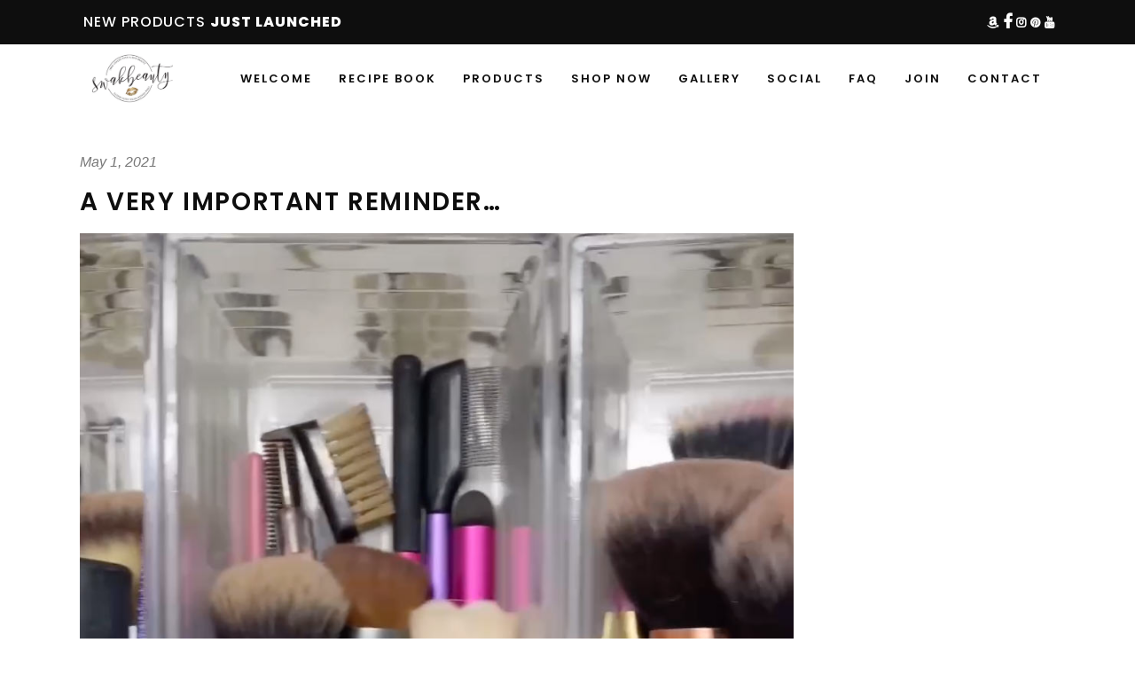

--- FILE ---
content_type: text/html; charset=UTF-8
request_url: https://swakbeauty.com/2021/05/01/a-very-important-reminder/
body_size: 209525
content:
<!DOCTYPE html>
<html lang="en-US">
<head>
    	
		<meta charset="UTF-8"/>
		<link rel="profile" href="http://gmpg.org/xfn/11"/>
		<link rel="pingback" href="https://swakbeauty.com/xmlrpc.php"/>

					<meta name="viewport" content="width=device-width,initial-scale=1,user-scalable=no">
		
	<title>A Very Important Reminder&#8230; &#8211; swakbeauty.com</title>
<script type="application/javascript">var qodeCoreAjaxUrl = "https://swakbeauty.com/wp-admin/admin-ajax.php"</script><script type="application/javascript">var QodefAjaxUrl = "https://swakbeauty.com/wp-admin/admin-ajax.php"</script><meta name='robots' content='max-image-preview:large' />
<link rel='dns-prefetch' href='//capi-automation.s3.us-east-2.amazonaws.com' />
<link rel='dns-prefetch' href='//fonts.googleapis.com' />
<link rel="alternate" type="application/rss+xml" title="swakbeauty.com &raquo; Feed" href="https://swakbeauty.com/feed/" />
<link rel="alternate" type="application/rss+xml" title="swakbeauty.com &raquo; Comments Feed" href="https://swakbeauty.com/comments/feed/" />
<link rel="alternate" type="application/rss+xml" title="swakbeauty.com &raquo; A Very Important Reminder&#8230; Comments Feed" href="https://swakbeauty.com/2021/05/01/a-very-important-reminder/feed/" />
<link rel="alternate" title="oEmbed (JSON)" type="application/json+oembed" href="https://swakbeauty.com/wp-json/oembed/1.0/embed?url=https%3A%2F%2Fswakbeauty.com%2F2021%2F05%2F01%2Fa-very-important-reminder%2F" />
<link rel="alternate" title="oEmbed (XML)" type="text/xml+oembed" href="https://swakbeauty.com/wp-json/oembed/1.0/embed?url=https%3A%2F%2Fswakbeauty.com%2F2021%2F05%2F01%2Fa-very-important-reminder%2F&#038;format=xml" />
<style id='wp-img-auto-sizes-contain-inline-css' type='text/css'>
img:is([sizes=auto i],[sizes^="auto," i]){contain-intrinsic-size:3000px 1500px}
/*# sourceURL=wp-img-auto-sizes-contain-inline-css */
</style>
<style id='wp-emoji-styles-inline-css' type='text/css'>

	img.wp-smiley, img.emoji {
		display: inline !important;
		border: none !important;
		box-shadow: none !important;
		height: 1em !important;
		width: 1em !important;
		margin: 0 0.07em !important;
		vertical-align: -0.1em !important;
		background: none !important;
		padding: 0 !important;
	}
/*# sourceURL=wp-emoji-styles-inline-css */
</style>
<style id='wp-block-library-inline-css' type='text/css'>
:root{--wp-block-synced-color:#7a00df;--wp-block-synced-color--rgb:122,0,223;--wp-bound-block-color:var(--wp-block-synced-color);--wp-editor-canvas-background:#ddd;--wp-admin-theme-color:#007cba;--wp-admin-theme-color--rgb:0,124,186;--wp-admin-theme-color-darker-10:#006ba1;--wp-admin-theme-color-darker-10--rgb:0,107,160.5;--wp-admin-theme-color-darker-20:#005a87;--wp-admin-theme-color-darker-20--rgb:0,90,135;--wp-admin-border-width-focus:2px}@media (min-resolution:192dpi){:root{--wp-admin-border-width-focus:1.5px}}.wp-element-button{cursor:pointer}:root .has-very-light-gray-background-color{background-color:#eee}:root .has-very-dark-gray-background-color{background-color:#313131}:root .has-very-light-gray-color{color:#eee}:root .has-very-dark-gray-color{color:#313131}:root .has-vivid-green-cyan-to-vivid-cyan-blue-gradient-background{background:linear-gradient(135deg,#00d084,#0693e3)}:root .has-purple-crush-gradient-background{background:linear-gradient(135deg,#34e2e4,#4721fb 50%,#ab1dfe)}:root .has-hazy-dawn-gradient-background{background:linear-gradient(135deg,#faaca8,#dad0ec)}:root .has-subdued-olive-gradient-background{background:linear-gradient(135deg,#fafae1,#67a671)}:root .has-atomic-cream-gradient-background{background:linear-gradient(135deg,#fdd79a,#004a59)}:root .has-nightshade-gradient-background{background:linear-gradient(135deg,#330968,#31cdcf)}:root .has-midnight-gradient-background{background:linear-gradient(135deg,#020381,#2874fc)}:root{--wp--preset--font-size--normal:16px;--wp--preset--font-size--huge:42px}.has-regular-font-size{font-size:1em}.has-larger-font-size{font-size:2.625em}.has-normal-font-size{font-size:var(--wp--preset--font-size--normal)}.has-huge-font-size{font-size:var(--wp--preset--font-size--huge)}.has-text-align-center{text-align:center}.has-text-align-left{text-align:left}.has-text-align-right{text-align:right}.has-fit-text{white-space:nowrap!important}#end-resizable-editor-section{display:none}.aligncenter{clear:both}.items-justified-left{justify-content:flex-start}.items-justified-center{justify-content:center}.items-justified-right{justify-content:flex-end}.items-justified-space-between{justify-content:space-between}.screen-reader-text{border:0;clip-path:inset(50%);height:1px;margin:-1px;overflow:hidden;padding:0;position:absolute;width:1px;word-wrap:normal!important}.screen-reader-text:focus{background-color:#ddd;clip-path:none;color:#444;display:block;font-size:1em;height:auto;left:5px;line-height:normal;padding:15px 23px 14px;text-decoration:none;top:5px;width:auto;z-index:100000}html :where(.has-border-color){border-style:solid}html :where([style*=border-top-color]){border-top-style:solid}html :where([style*=border-right-color]){border-right-style:solid}html :where([style*=border-bottom-color]){border-bottom-style:solid}html :where([style*=border-left-color]){border-left-style:solid}html :where([style*=border-width]){border-style:solid}html :where([style*=border-top-width]){border-top-style:solid}html :where([style*=border-right-width]){border-right-style:solid}html :where([style*=border-bottom-width]){border-bottom-style:solid}html :where([style*=border-left-width]){border-left-style:solid}html :where(img[class*=wp-image-]){height:auto;max-width:100%}:where(figure){margin:0 0 1em}html :where(.is-position-sticky){--wp-admin--admin-bar--position-offset:var(--wp-admin--admin-bar--height,0px)}@media screen and (max-width:600px){html :where(.is-position-sticky){--wp-admin--admin-bar--position-offset:0px}}

/*# sourceURL=wp-block-library-inline-css */
</style><style id='wp-block-paragraph-inline-css' type='text/css'>
.is-small-text{font-size:.875em}.is-regular-text{font-size:1em}.is-large-text{font-size:2.25em}.is-larger-text{font-size:3em}.has-drop-cap:not(:focus):first-letter{float:left;font-size:8.4em;font-style:normal;font-weight:100;line-height:.68;margin:.05em .1em 0 0;text-transform:uppercase}body.rtl .has-drop-cap:not(:focus):first-letter{float:none;margin-left:.1em}p.has-drop-cap.has-background{overflow:hidden}:root :where(p.has-background){padding:1.25em 2.375em}:where(p.has-text-color:not(.has-link-color)) a{color:inherit}p.has-text-align-left[style*="writing-mode:vertical-lr"],p.has-text-align-right[style*="writing-mode:vertical-rl"]{rotate:180deg}
/*# sourceURL=https://swakbeauty.com/wp-includes/blocks/paragraph/style.min.css */
</style>
<link rel='stylesheet' id='wc-blocks-style-css' href='https://swakbeauty.com/wp-content/plugins/woocommerce/assets/client/blocks/wc-blocks.css?ver=wc-10.4.3' type='text/css' media='all' />
<style id='global-styles-inline-css' type='text/css'>
:root{--wp--preset--aspect-ratio--square: 1;--wp--preset--aspect-ratio--4-3: 4/3;--wp--preset--aspect-ratio--3-4: 3/4;--wp--preset--aspect-ratio--3-2: 3/2;--wp--preset--aspect-ratio--2-3: 2/3;--wp--preset--aspect-ratio--16-9: 16/9;--wp--preset--aspect-ratio--9-16: 9/16;--wp--preset--color--black: #000000;--wp--preset--color--cyan-bluish-gray: #abb8c3;--wp--preset--color--white: #ffffff;--wp--preset--color--pale-pink: #f78da7;--wp--preset--color--vivid-red: #cf2e2e;--wp--preset--color--luminous-vivid-orange: #ff6900;--wp--preset--color--luminous-vivid-amber: #fcb900;--wp--preset--color--light-green-cyan: #7bdcb5;--wp--preset--color--vivid-green-cyan: #00d084;--wp--preset--color--pale-cyan-blue: #8ed1fc;--wp--preset--color--vivid-cyan-blue: #0693e3;--wp--preset--color--vivid-purple: #9b51e0;--wp--preset--gradient--vivid-cyan-blue-to-vivid-purple: linear-gradient(135deg,rgb(6,147,227) 0%,rgb(155,81,224) 100%);--wp--preset--gradient--light-green-cyan-to-vivid-green-cyan: linear-gradient(135deg,rgb(122,220,180) 0%,rgb(0,208,130) 100%);--wp--preset--gradient--luminous-vivid-amber-to-luminous-vivid-orange: linear-gradient(135deg,rgb(252,185,0) 0%,rgb(255,105,0) 100%);--wp--preset--gradient--luminous-vivid-orange-to-vivid-red: linear-gradient(135deg,rgb(255,105,0) 0%,rgb(207,46,46) 100%);--wp--preset--gradient--very-light-gray-to-cyan-bluish-gray: linear-gradient(135deg,rgb(238,238,238) 0%,rgb(169,184,195) 100%);--wp--preset--gradient--cool-to-warm-spectrum: linear-gradient(135deg,rgb(74,234,220) 0%,rgb(151,120,209) 20%,rgb(207,42,186) 40%,rgb(238,44,130) 60%,rgb(251,105,98) 80%,rgb(254,248,76) 100%);--wp--preset--gradient--blush-light-purple: linear-gradient(135deg,rgb(255,206,236) 0%,rgb(152,150,240) 100%);--wp--preset--gradient--blush-bordeaux: linear-gradient(135deg,rgb(254,205,165) 0%,rgb(254,45,45) 50%,rgb(107,0,62) 100%);--wp--preset--gradient--luminous-dusk: linear-gradient(135deg,rgb(255,203,112) 0%,rgb(199,81,192) 50%,rgb(65,88,208) 100%);--wp--preset--gradient--pale-ocean: linear-gradient(135deg,rgb(255,245,203) 0%,rgb(182,227,212) 50%,rgb(51,167,181) 100%);--wp--preset--gradient--electric-grass: linear-gradient(135deg,rgb(202,248,128) 0%,rgb(113,206,126) 100%);--wp--preset--gradient--midnight: linear-gradient(135deg,rgb(2,3,129) 0%,rgb(40,116,252) 100%);--wp--preset--font-size--small: 13px;--wp--preset--font-size--medium: 20px;--wp--preset--font-size--large: 36px;--wp--preset--font-size--x-large: 42px;--wp--preset--spacing--20: 0.44rem;--wp--preset--spacing--30: 0.67rem;--wp--preset--spacing--40: 1rem;--wp--preset--spacing--50: 1.5rem;--wp--preset--spacing--60: 2.25rem;--wp--preset--spacing--70: 3.38rem;--wp--preset--spacing--80: 5.06rem;--wp--preset--shadow--natural: 6px 6px 9px rgba(0, 0, 0, 0.2);--wp--preset--shadow--deep: 12px 12px 50px rgba(0, 0, 0, 0.4);--wp--preset--shadow--sharp: 6px 6px 0px rgba(0, 0, 0, 0.2);--wp--preset--shadow--outlined: 6px 6px 0px -3px rgb(255, 255, 255), 6px 6px rgb(0, 0, 0);--wp--preset--shadow--crisp: 6px 6px 0px rgb(0, 0, 0);}:where(.is-layout-flex){gap: 0.5em;}:where(.is-layout-grid){gap: 0.5em;}body .is-layout-flex{display: flex;}.is-layout-flex{flex-wrap: wrap;align-items: center;}.is-layout-flex > :is(*, div){margin: 0;}body .is-layout-grid{display: grid;}.is-layout-grid > :is(*, div){margin: 0;}:where(.wp-block-columns.is-layout-flex){gap: 2em;}:where(.wp-block-columns.is-layout-grid){gap: 2em;}:where(.wp-block-post-template.is-layout-flex){gap: 1.25em;}:where(.wp-block-post-template.is-layout-grid){gap: 1.25em;}.has-black-color{color: var(--wp--preset--color--black) !important;}.has-cyan-bluish-gray-color{color: var(--wp--preset--color--cyan-bluish-gray) !important;}.has-white-color{color: var(--wp--preset--color--white) !important;}.has-pale-pink-color{color: var(--wp--preset--color--pale-pink) !important;}.has-vivid-red-color{color: var(--wp--preset--color--vivid-red) !important;}.has-luminous-vivid-orange-color{color: var(--wp--preset--color--luminous-vivid-orange) !important;}.has-luminous-vivid-amber-color{color: var(--wp--preset--color--luminous-vivid-amber) !important;}.has-light-green-cyan-color{color: var(--wp--preset--color--light-green-cyan) !important;}.has-vivid-green-cyan-color{color: var(--wp--preset--color--vivid-green-cyan) !important;}.has-pale-cyan-blue-color{color: var(--wp--preset--color--pale-cyan-blue) !important;}.has-vivid-cyan-blue-color{color: var(--wp--preset--color--vivid-cyan-blue) !important;}.has-vivid-purple-color{color: var(--wp--preset--color--vivid-purple) !important;}.has-black-background-color{background-color: var(--wp--preset--color--black) !important;}.has-cyan-bluish-gray-background-color{background-color: var(--wp--preset--color--cyan-bluish-gray) !important;}.has-white-background-color{background-color: var(--wp--preset--color--white) !important;}.has-pale-pink-background-color{background-color: var(--wp--preset--color--pale-pink) !important;}.has-vivid-red-background-color{background-color: var(--wp--preset--color--vivid-red) !important;}.has-luminous-vivid-orange-background-color{background-color: var(--wp--preset--color--luminous-vivid-orange) !important;}.has-luminous-vivid-amber-background-color{background-color: var(--wp--preset--color--luminous-vivid-amber) !important;}.has-light-green-cyan-background-color{background-color: var(--wp--preset--color--light-green-cyan) !important;}.has-vivid-green-cyan-background-color{background-color: var(--wp--preset--color--vivid-green-cyan) !important;}.has-pale-cyan-blue-background-color{background-color: var(--wp--preset--color--pale-cyan-blue) !important;}.has-vivid-cyan-blue-background-color{background-color: var(--wp--preset--color--vivid-cyan-blue) !important;}.has-vivid-purple-background-color{background-color: var(--wp--preset--color--vivid-purple) !important;}.has-black-border-color{border-color: var(--wp--preset--color--black) !important;}.has-cyan-bluish-gray-border-color{border-color: var(--wp--preset--color--cyan-bluish-gray) !important;}.has-white-border-color{border-color: var(--wp--preset--color--white) !important;}.has-pale-pink-border-color{border-color: var(--wp--preset--color--pale-pink) !important;}.has-vivid-red-border-color{border-color: var(--wp--preset--color--vivid-red) !important;}.has-luminous-vivid-orange-border-color{border-color: var(--wp--preset--color--luminous-vivid-orange) !important;}.has-luminous-vivid-amber-border-color{border-color: var(--wp--preset--color--luminous-vivid-amber) !important;}.has-light-green-cyan-border-color{border-color: var(--wp--preset--color--light-green-cyan) !important;}.has-vivid-green-cyan-border-color{border-color: var(--wp--preset--color--vivid-green-cyan) !important;}.has-pale-cyan-blue-border-color{border-color: var(--wp--preset--color--pale-cyan-blue) !important;}.has-vivid-cyan-blue-border-color{border-color: var(--wp--preset--color--vivid-cyan-blue) !important;}.has-vivid-purple-border-color{border-color: var(--wp--preset--color--vivid-purple) !important;}.has-vivid-cyan-blue-to-vivid-purple-gradient-background{background: var(--wp--preset--gradient--vivid-cyan-blue-to-vivid-purple) !important;}.has-light-green-cyan-to-vivid-green-cyan-gradient-background{background: var(--wp--preset--gradient--light-green-cyan-to-vivid-green-cyan) !important;}.has-luminous-vivid-amber-to-luminous-vivid-orange-gradient-background{background: var(--wp--preset--gradient--luminous-vivid-amber-to-luminous-vivid-orange) !important;}.has-luminous-vivid-orange-to-vivid-red-gradient-background{background: var(--wp--preset--gradient--luminous-vivid-orange-to-vivid-red) !important;}.has-very-light-gray-to-cyan-bluish-gray-gradient-background{background: var(--wp--preset--gradient--very-light-gray-to-cyan-bluish-gray) !important;}.has-cool-to-warm-spectrum-gradient-background{background: var(--wp--preset--gradient--cool-to-warm-spectrum) !important;}.has-blush-light-purple-gradient-background{background: var(--wp--preset--gradient--blush-light-purple) !important;}.has-blush-bordeaux-gradient-background{background: var(--wp--preset--gradient--blush-bordeaux) !important;}.has-luminous-dusk-gradient-background{background: var(--wp--preset--gradient--luminous-dusk) !important;}.has-pale-ocean-gradient-background{background: var(--wp--preset--gradient--pale-ocean) !important;}.has-electric-grass-gradient-background{background: var(--wp--preset--gradient--electric-grass) !important;}.has-midnight-gradient-background{background: var(--wp--preset--gradient--midnight) !important;}.has-small-font-size{font-size: var(--wp--preset--font-size--small) !important;}.has-medium-font-size{font-size: var(--wp--preset--font-size--medium) !important;}.has-large-font-size{font-size: var(--wp--preset--font-size--large) !important;}.has-x-large-font-size{font-size: var(--wp--preset--font-size--x-large) !important;}
/*# sourceURL=global-styles-inline-css */
</style>

<style id='classic-theme-styles-inline-css' type='text/css'>
/*! This file is auto-generated */
.wp-block-button__link{color:#fff;background-color:#32373c;border-radius:9999px;box-shadow:none;text-decoration:none;padding:calc(.667em + 2px) calc(1.333em + 2px);font-size:1.125em}.wp-block-file__button{background:#32373c;color:#fff;text-decoration:none}
/*# sourceURL=/wp-includes/css/classic-themes.min.css */
</style>
<link rel='stylesheet' id='contact-form-7-css' href='https://swakbeauty.com/wp-content/plugins/contact-form-7/includes/css/styles.css?ver=6.1.4' type='text/css' media='all' />
<link rel='stylesheet' id='rs-plugin-settings-css' href='https://swakbeauty.com/wp-content/plugins/revslider/public/assets/css/rs6.css?ver=6.4.11' type='text/css' media='all' />
<style id='rs-plugin-settings-inline-css' type='text/css'>
#rs-demo-id {}
/*# sourceURL=rs-plugin-settings-inline-css */
</style>
<style id='woocommerce-inline-inline-css' type='text/css'>
.woocommerce form .form-row .required { visibility: visible; }
/*# sourceURL=woocommerce-inline-inline-css */
</style>
<link rel='stylesheet' id='aws-style-css' href='https://swakbeauty.com/wp-content/plugins/advanced-woo-search/assets/css/common.min.css?ver=3.51' type='text/css' media='all' />
<link rel='stylesheet' id='kloe-qodef-default-style-css' href='https://swakbeauty.com/wp-content/themes/kloe/style.css?ver=6.9' type='text/css' media='all' />
<link rel='stylesheet' id='kloe-qodef-modules-plugins-css' href='https://swakbeauty.com/wp-content/themes/kloe/assets/css/plugins.min.css?ver=6.9' type='text/css' media='all' />
<link rel='stylesheet' id='kloe-qodef-modules-css' href='https://swakbeauty.com/wp-content/themes/kloe/assets/css/modules.min.css?ver=6.9' type='text/css' media='all' />
<link rel='stylesheet' id='qodef-font_awesome-css' href='https://swakbeauty.com/wp-content/themes/kloe/assets/css/font-awesome/css/font-awesome.min.css?ver=6.9' type='text/css' media='all' />
<link rel='stylesheet' id='qodef-font_elegant-css' href='https://swakbeauty.com/wp-content/themes/kloe/assets/css/elegant-icons/style.min.css?ver=6.9' type='text/css' media='all' />
<link rel='stylesheet' id='qodef-ion_icons-css' href='https://swakbeauty.com/wp-content/themes/kloe/assets/css/ion-icons/css/ionicons.min.css?ver=6.9' type='text/css' media='all' />
<link rel='stylesheet' id='qodef-linea_icons-css' href='https://swakbeauty.com/wp-content/themes/kloe/assets/css/linea-icons/style.css?ver=6.9' type='text/css' media='all' />
<link rel='stylesheet' id='qodef-simple_line_icons-css' href='https://swakbeauty.com/wp-content/themes/kloe/assets/css/simple-line-icons/simple-line-icons.css?ver=6.9' type='text/css' media='all' />
<link rel='stylesheet' id='qodef-dripicons-css' href='https://swakbeauty.com/wp-content/themes/kloe/assets/css/dripicons/dripicons.css?ver=6.9' type='text/css' media='all' />
<link rel='stylesheet' id='kloe-qodef-blog-css' href='https://swakbeauty.com/wp-content/themes/kloe/assets/css/blog.min.css?ver=6.9' type='text/css' media='all' />
<link rel='stylesheet' id='mediaelement-css' href='https://swakbeauty.com/wp-includes/js/mediaelement/mediaelementplayer-legacy.min.css?ver=4.2.17' type='text/css' media='all' />
<link rel='stylesheet' id='wp-mediaelement-css' href='https://swakbeauty.com/wp-includes/js/mediaelement/wp-mediaelement.min.css?ver=6.9' type='text/css' media='all' />
<link rel='stylesheet' id='qode-woocommerce-css' href='https://swakbeauty.com/wp-content/themes/kloe/assets/css/woocommerce.min.css?ver=6.9' type='text/css' media='all' />
<link rel='stylesheet' id='kloe-qodef-style-dynamic-css' href='https://swakbeauty.com/wp-content/themes/kloe/assets/css/style_dynamic.php?ver=6.9' type='text/css' media='all' />
<link rel='stylesheet' id='kloe-qodef-modules-responsive-css' href='https://swakbeauty.com/wp-content/themes/kloe/assets/css/modules-responsive.min.css?ver=6.9' type='text/css' media='all' />
<link rel='stylesheet' id='kloe-qodef-blog-responsive-css' href='https://swakbeauty.com/wp-content/themes/kloe/assets/css/blog-responsive.min.css?ver=6.9' type='text/css' media='all' />
<link rel='stylesheet' id='qode-woocommerce-responsive-css' href='https://swakbeauty.com/wp-content/themes/kloe/assets/css/woocommerce-responsive.min.css?ver=6.9' type='text/css' media='all' />
<link rel='stylesheet' id='kloe-qodef-style-dynamic-responsive-css' href='https://swakbeauty.com/wp-content/themes/kloe/assets/css/style_dynamic_responsive.php?ver=6.9' type='text/css' media='all' />
<link rel='stylesheet' id='kloe-qodef-google-fonts-css' href='https://fonts.googleapis.com/css?family=Raleway%3A100%2C100italic%2C200%2C200italic%2C300%2C300italic%2C400%2C400italic%2C500%2C500italic%2C600%2C600italic%2C700%2C700italic%2C800%2C800italic%2C900%2C900italic%7CPoppins%3A100%2C100italic%2C200%2C200italic%2C300%2C300italic%2C400%2C400italic%2C500%2C500italic%2C600%2C600italic%2C700%2C700italic%2C800%2C800italic%2C900%2C900italic&#038;subset=latin%2Clatin-ext&#038;ver=1.0.0' type='text/css' media='all' />
<script type="text/javascript" src="https://swakbeauty.com/wp-includes/js/jquery/jquery.min.js?ver=3.7.1" id="jquery-core-js"></script>
<script type="text/javascript" src="https://swakbeauty.com/wp-includes/js/jquery/jquery-migrate.min.js?ver=3.4.1" id="jquery-migrate-js"></script>
<script type="text/javascript" src="https://swakbeauty.com/wp-content/plugins/revslider/public/assets/js/rbtools.min.js?ver=6.4.8" id="tp-tools-js"></script>
<script type="text/javascript" src="https://swakbeauty.com/wp-content/plugins/revslider/public/assets/js/rs6.min.js?ver=6.4.11" id="revmin-js"></script>
<script type="text/javascript" src="https://swakbeauty.com/wp-content/plugins/woocommerce/assets/js/jquery-blockui/jquery.blockUI.min.js?ver=2.7.0-wc.10.4.3" id="wc-jquery-blockui-js" data-wp-strategy="defer"></script>
<script type="text/javascript" id="wc-add-to-cart-js-extra">
/* <![CDATA[ */
var wc_add_to_cart_params = {"ajax_url":"/wp-admin/admin-ajax.php","wc_ajax_url":"/?wc-ajax=%%endpoint%%","i18n_view_cart":"View cart","cart_url":"https://swakbeauty.com","is_cart":"","cart_redirect_after_add":"no"};
//# sourceURL=wc-add-to-cart-js-extra
/* ]]> */
</script>
<script type="text/javascript" src="https://swakbeauty.com/wp-content/plugins/woocommerce/assets/js/frontend/add-to-cart.min.js?ver=10.4.3" id="wc-add-to-cart-js" data-wp-strategy="defer"></script>
<script type="text/javascript" src="https://swakbeauty.com/wp-content/plugins/woocommerce/assets/js/js-cookie/js.cookie.min.js?ver=2.1.4-wc.10.4.3" id="wc-js-cookie-js" defer="defer" data-wp-strategy="defer"></script>
<script type="text/javascript" id="woocommerce-js-extra">
/* <![CDATA[ */
var woocommerce_params = {"ajax_url":"/wp-admin/admin-ajax.php","wc_ajax_url":"/?wc-ajax=%%endpoint%%","i18n_password_show":"Show password","i18n_password_hide":"Hide password"};
//# sourceURL=woocommerce-js-extra
/* ]]> */
</script>
<script type="text/javascript" src="https://swakbeauty.com/wp-content/plugins/woocommerce/assets/js/frontend/woocommerce.min.js?ver=10.4.3" id="woocommerce-js" defer="defer" data-wp-strategy="defer"></script>
<script type="text/javascript" src="https://swakbeauty.com/wp-content/plugins/js_composer/assets/js/vendors/woocommerce-add-to-cart.js?ver=8.6.1" id="vc_woocommerce-add-to-cart-js-js"></script>
<script></script><link rel="https://api.w.org/" href="https://swakbeauty.com/wp-json/" /><link rel="alternate" title="JSON" type="application/json" href="https://swakbeauty.com/wp-json/wp/v2/posts/10684" /><link rel="EditURI" type="application/rsd+xml" title="RSD" href="https://swakbeauty.com/xmlrpc.php?rsd" />
<meta name="generator" content="WordPress 6.9" />
<meta name="generator" content="WooCommerce 10.4.3" />
<link rel="canonical" href="https://swakbeauty.com/2021/05/01/a-very-important-reminder/" />
<link rel='shortlink' href='https://swakbeauty.com/?p=10684' />
<script type="text/javascript" src="https://payhip.com/embed-page.js?v=24u68984"></script>		<script type="text/javascript">
			var _statcounter = _statcounter || [];
			_statcounter.push({"tags": {"author": "admin"}});
		</script>
			<noscript><style>.woocommerce-product-gallery{ opacity: 1 !important; }</style></noscript>
				<script  type="text/javascript">
				!function(f,b,e,v,n,t,s){if(f.fbq)return;n=f.fbq=function(){n.callMethod?
					n.callMethod.apply(n,arguments):n.queue.push(arguments)};if(!f._fbq)f._fbq=n;
					n.push=n;n.loaded=!0;n.version='2.0';n.queue=[];t=b.createElement(e);t.async=!0;
					t.src=v;s=b.getElementsByTagName(e)[0];s.parentNode.insertBefore(t,s)}(window,
					document,'script','https://connect.facebook.net/en_US/fbevents.js');
			</script>
			<!-- WooCommerce Facebook Integration Begin -->
			<script  type="text/javascript">

				fbq('init', '326645201170945', {}, {
    "agent": "woocommerce_0-10.4.3-3.5.15"
});

				document.addEventListener( 'DOMContentLoaded', function() {
					// Insert placeholder for events injected when a product is added to the cart through AJAX.
					document.body.insertAdjacentHTML( 'beforeend', '<div class=\"wc-facebook-pixel-event-placeholder\"></div>' );
				}, false );

			</script>
			<!-- WooCommerce Facebook Integration End -->
			<meta name="generator" content="Powered by WPBakery Page Builder - drag and drop page builder for WordPress."/>
<meta name="generator" content="Powered by Slider Revolution 6.4.11 - responsive, Mobile-Friendly Slider Plugin for WordPress with comfortable drag and drop interface." />
<link rel="icon" href="https://swakbeauty.com/wp-content/uploads/2019/12/cropped-SWAK-logo-transparent-32x32.png" sizes="32x32" />
<link rel="icon" href="https://swakbeauty.com/wp-content/uploads/2019/12/cropped-SWAK-logo-transparent-192x192.png" sizes="192x192" />
<link rel="apple-touch-icon" href="https://swakbeauty.com/wp-content/uploads/2019/12/cropped-SWAK-logo-transparent-180x180.png" />
<meta name="msapplication-TileImage" content="https://swakbeauty.com/wp-content/uploads/2019/12/cropped-SWAK-logo-transparent-270x270.png" />
<script type="text/javascript">function setREVStartSize(e){
			//window.requestAnimationFrame(function() {				 
				window.RSIW = window.RSIW===undefined ? window.innerWidth : window.RSIW;	
				window.RSIH = window.RSIH===undefined ? window.innerHeight : window.RSIH;	
				try {								
					var pw = document.getElementById(e.c).parentNode.offsetWidth,
						newh;
					pw = pw===0 || isNaN(pw) ? window.RSIW : pw;
					e.tabw = e.tabw===undefined ? 0 : parseInt(e.tabw);
					e.thumbw = e.thumbw===undefined ? 0 : parseInt(e.thumbw);
					e.tabh = e.tabh===undefined ? 0 : parseInt(e.tabh);
					e.thumbh = e.thumbh===undefined ? 0 : parseInt(e.thumbh);
					e.tabhide = e.tabhide===undefined ? 0 : parseInt(e.tabhide);
					e.thumbhide = e.thumbhide===undefined ? 0 : parseInt(e.thumbhide);
					e.mh = e.mh===undefined || e.mh=="" || e.mh==="auto" ? 0 : parseInt(e.mh,0);		
					if(e.layout==="fullscreen" || e.l==="fullscreen") 						
						newh = Math.max(e.mh,window.RSIH);					
					else{					
						e.gw = Array.isArray(e.gw) ? e.gw : [e.gw];
						for (var i in e.rl) if (e.gw[i]===undefined || e.gw[i]===0) e.gw[i] = e.gw[i-1];					
						e.gh = e.el===undefined || e.el==="" || (Array.isArray(e.el) && e.el.length==0)? e.gh : e.el;
						e.gh = Array.isArray(e.gh) ? e.gh : [e.gh];
						for (var i in e.rl) if (e.gh[i]===undefined || e.gh[i]===0) e.gh[i] = e.gh[i-1];
											
						var nl = new Array(e.rl.length),
							ix = 0,						
							sl;					
						e.tabw = e.tabhide>=pw ? 0 : e.tabw;
						e.thumbw = e.thumbhide>=pw ? 0 : e.thumbw;
						e.tabh = e.tabhide>=pw ? 0 : e.tabh;
						e.thumbh = e.thumbhide>=pw ? 0 : e.thumbh;					
						for (var i in e.rl) nl[i] = e.rl[i]<window.RSIW ? 0 : e.rl[i];
						sl = nl[0];									
						for (var i in nl) if (sl>nl[i] && nl[i]>0) { sl = nl[i]; ix=i;}															
						var m = pw>(e.gw[ix]+e.tabw+e.thumbw) ? 1 : (pw-(e.tabw+e.thumbw)) / (e.gw[ix]);					
						newh =  (e.gh[ix] * m) + (e.tabh + e.thumbh);
					}				
					if(window.rs_init_css===undefined) window.rs_init_css = document.head.appendChild(document.createElement("style"));					
					document.getElementById(e.c).height = newh+"px";
					window.rs_init_css.innerHTML += "#"+e.c+"_wrapper { height: "+newh+"px }";				
				} catch(e){
					console.log("Failure at Presize of Slider:" + e)
				}					   
			//});
		  };</script>
<noscript><style> .wpb_animate_when_almost_visible { opacity: 1; }</style></noscript><link rel='stylesheet' id='select2-css' href='https://swakbeauty.com/wp-content/plugins/woocommerce/assets/css/select2.css?ver=10.4.3' type='text/css' media='all' />
</head>

<body class="wp-singular post-template-default single single-post postid-10684 single-format-standard wp-theme-kloe theme-kloe qode-core-1.3 woocommerce-no-js kloe-ver-3.0.1  qodef-ajax qodef-blog-installed qodef-header-standard qodef-sticky-header-on-scroll-up qodef-default-mobile-header qodef-sticky-up-mobile-header qodef-dropdown-slide-from-top wpb-js-composer js-comp-ver-8.6.1 vc_responsive">



<div class="qodef-wrapper">
    <div class="qodef-wrapper-inner">
        

<div class="qodef-top-bar">
        <div class="qodef-grid">
    		        <div class="qodef-vertical-align-containers qodef-50-50">
            <div class="qodef-position-left">
                <div class="qodef-position-left-inner">
                                            <div id="block-9" class="widget widget_block widget_text qodef-top-bar-widget">
<p>NEW PRODUCTS <a href="https://swakbeauty.com/featured/" data-type="page" data-id="15049">JUST LAUNCHED</a></p>
</div>                                    </div>
            </div>
                        <div class="qodef-position-right">
                <div class="qodef-position-right-inner">
                                            
		<a class="qodef-social-icon-widget-holder"  style="color: ffffff;font-size: 13px" href="https://www.amazon.com/shop/swakbeauty" target="_blank">
			<i class="qodef-social-icon-widget fa fa-amazon"></i>		</a>
		
		<a class="qodef-social-icon-widget-holder"  style="color: ffffff;font-size: 18px" href="https://www.facebook.com/swakbeauty/" target="_blank">
			<i class="qodef-social-icon-widget fa fa-facebook"></i>		</a>
		
		<a class="qodef-social-icon-widget-holder"  style="font-size: 13px" href="https://www.instagram.com/swakbeauty/" target="_self">
			<i class="qodef-social-icon-widget fa fa-instagram"></i>		</a>
		
		<a class="qodef-social-icon-widget-holder"  style="font-size: 13px" href="https://www.pinterest.com/swakbeauty" target="_blank">
			<i class="qodef-social-icon-widget fa fa-pinterest"></i>		</a>
		
		<a class="qodef-social-icon-widget-holder"  style="font-size: 13px" href="https://www.youtube.com/@swakbeauty" target="_blank">
			<i class="qodef-social-icon-widget fa fa-youtube"></i>		</a>
		                                    </div>
            </div>
        </div>
        </div>
    </div>



<header class="qodef-page-header">
        <div class="qodef-menu-area" >
                    <div class="qodef-grid">
        			            <div class="qodef-vertical-align-containers">
                <div class="qodef-position-left">
                    <div class="qodef-position-left-inner">
                        
<div class="qodef-logo-wrapper">
    <a href="https://swakbeauty.com/" style="height: 165px;">
        <img class="qodef-normal-logo" src="http://swakbeauty.com/wp-content/uploads/2019/12/SWAK-logo-whitebg-1.jpg" alt="logo"/>
        <img class="qodef-dark-logo" src="http://swakbeauty.com/wp-content/uploads/2019/12/SWAK-logo-whitebg-1.jpg" alt="dark logo"/>        <img class="qodef-light-logo" src="http://swakbeauty.com/wp-content/uploads/2019/12/SWAK-logo-whitebg-1.jpg" alt="light logo"/>    </a>
</div>

                    </div>
                </div>
                <div class="qodef-position-right">
                    <div class="qodef-position-right-inner">
                        
<nav class="qodef-main-menu qodef-drop-down qodef-default-nav">
    <ul id="menu-primary" class="clearfix"><li id="nav-menu-item-6289" class="menu-item menu-item-type-post_type menu-item-object-page menu-item-home  narrow"><a href="https://swakbeauty.com/" class=""><span class="item_outer"><span class="item_inner"><span class="menu_icon_wrapper"><i class="menu_icon null fa"></i></span><span class="item_text">Welcome</span></span><span class="plus"></span></span></a></li>
<li id="nav-menu-item-15887" class="menu-item menu-item-type-post_type menu-item-object-page  narrow"><a href="https://swakbeauty.com/recipe-book/" class=""><span class="item_outer"><span class="item_inner"><span class="menu_icon_wrapper"><i class="menu_icon blank fa"></i></span><span class="item_text">Recipe Book</span></span><span class="plus"></span></span></a></li>
<li id="nav-menu-item-6300" class="menu-item menu-item-type-post_type menu-item-object-page menu-item-has-children  has_sub narrow"><a href="https://swakbeauty.com/products/" class=""><span class="item_outer"><span class="item_inner"><span class="menu_icon_wrapper"><i class="menu_icon null fa"></i></span><span class="item_text">Products</span></span><span class="plus"></span></span></a>
<div class="second"><div class="inner"><ul>
	<li id="nav-menu-item-15029" class="menu-item menu-item-type-taxonomy menu-item-object-product_cat "><a href="https://swakbeauty.com/product-category/holiday/" class=""><span class="item_outer"><span class="item_inner"><span class="menu_icon_wrapper"><i class="menu_icon null fa"></i></span><span class="item_text">Holiday</span></span><span class="plus"></span></span></a></li>
	<li id="nav-menu-item-12519" class="menu-item menu-item-type-taxonomy menu-item-object-product_cat "><a href="https://swakbeauty.com/product-category/collections/" class=""><span class="item_outer"><span class="item_inner"><span class="menu_icon_wrapper"><i class="menu_icon null fa"></i></span><span class="item_text">Collections</span></span><span class="plus"></span></span></a></li>
	<li id="nav-menu-item-1799" class="menu-item menu-item-type-taxonomy menu-item-object-product_cat menu-item-has-children sub"><a href="https://swakbeauty.com/product-category/lips/" class=""><span class="item_outer"><span class="item_inner"><span class="menu_icon_wrapper"><i class="menu_icon null fa"></i></span><span class="item_text">Lips</span></span><span class="plus"></span><i class="q_menu_arrow fa fa-angle-right"></i></span></a>
	<ul>
		<li id="nav-menu-item-2756" class="menu-item menu-item-type-taxonomy menu-item-object-product_cat "><a href="https://swakbeauty.com/product-category/lips/lipcolor/" class=""><span class="item_outer"><span class="item_inner"><span class="menu_icon_wrapper"><i class="menu_icon null fa"></i></span><span class="item_text">LipSense®</span></span><span class="plus"></span></span></a></li>
		<li id="nav-menu-item-2757" class="menu-item menu-item-type-taxonomy menu-item-object-product_cat "><a href="https://swakbeauty.com/product-category/lips/lip-gloss/" class=""><span class="item_outer"><span class="item_inner"><span class="menu_icon_wrapper"><i class="menu_icon null fa"></i></span><span class="item_text">LipSense® Gloss</span></span><span class="plus"></span></span></a></li>
		<li id="nav-menu-item-14445" class="menu-item menu-item-type-taxonomy menu-item-object-product_cat "><a href="https://swakbeauty.com/product-category/lips/hydramatte/" class=""><span class="item_outer"><span class="item_inner"><span class="menu_icon_wrapper"><i class="menu_icon null fa"></i></span><span class="item_text">LipSense® Cream/HydraMatte</span></span><span class="plus"></span></span></a></li>
		<li id="nav-menu-item-15501" class="menu-item menu-item-type-taxonomy menu-item-object-product_cat "><a href="https://swakbeauty.com/product-category/lips/long-lasting-lip-pencils/" class=""><span class="item_outer"><span class="item_inner"><span class="menu_icon_wrapper"><i class="menu_icon blank fa"></i></span><span class="item_text">LipSense® Lip Pencils</span></span><span class="plus"></span></span></a></li>
		<li id="nav-menu-item-15019" class="menu-item menu-item-type-custom menu-item-object-custom "><a href="https://swakbeauty.com/product-tag/glowify-gloss/" class=""><span class="item_outer"><span class="item_inner"><span class="menu_icon_wrapper"><i class="menu_icon null fa"></i></span><span class="item_text">Glowify® Juicy Plumping Gloss</span></span><span class="plus"></span></span></a></li>
		<li id="nav-menu-item-3004" class="menu-item menu-item-type-post_type menu-item-object-product "><a href="https://swakbeauty.com/product/lip-conditioning-polish/" class=""><span class="item_outer"><span class="item_inner"><span class="menu_icon_wrapper"><i class="menu_icon null fa"></i></span><span class="item_text">LipSmooth™ Conditioning Polish</span></span><span class="plus"></span></span></a></li>
		<li id="nav-menu-item-4712" class="menu-item menu-item-type-taxonomy menu-item-object-product_cat "><a href="https://swakbeauty.com/product-category/lips/lip-balm/" class=""><span class="item_outer"><span class="item_inner"><span class="menu_icon_wrapper"><i class="menu_icon null fa"></i></span><span class="item_text">Moisturizing Lip Balm</span></span><span class="plus"></span></span></a></li>
		<li id="nav-menu-item-10628" class="menu-item menu-item-type-post_type menu-item-object-product "><a href="https://swakbeauty.com/product/overnight-lip-mask/" class=""><span class="item_outer"><span class="item_inner"><span class="menu_icon_wrapper"><i class="menu_icon null fa"></i></span><span class="item_text">Overnight Lip Mask</span></span><span class="plus"></span></span></a></li>
		<li id="nav-menu-item-2762" class="menu-item menu-item-type-post_type menu-item-object-product "><a href="https://swakbeauty.com/product/lipvolumizer/" class=""><span class="item_outer"><span class="item_inner"><span class="menu_icon_wrapper"><i class="menu_icon null fa"></i></span><span class="item_text">LipVolumizer</span></span><span class="plus"></span></span></a></li>
		<li id="nav-menu-item-2761" class="menu-item menu-item-type-post_type menu-item-object-product "><a href="https://swakbeauty.com/product/lipliner/" class=""><span class="item_outer"><span class="item_inner"><span class="menu_icon_wrapper"><i class="menu_icon null fa"></i></span><span class="item_text">LinerSense®</span></span><span class="plus"></span></span></a></li>
	</ul>
</li>
	<li id="nav-menu-item-1796" class="menu-item menu-item-type-taxonomy menu-item-object-product_cat menu-item-has-children sub"><a href="https://swakbeauty.com/product-category/eyes/" class=""><span class="item_outer"><span class="item_inner"><span class="menu_icon_wrapper"><i class="menu_icon null fa"></i></span><span class="item_text">Eyes</span></span><span class="plus"></span><i class="q_menu_arrow fa fa-angle-right"></i></span></a>
	<ul>
		<li id="nav-menu-item-4339" class="menu-item menu-item-type-taxonomy menu-item-object-product_cat "><a href="https://swakbeauty.com/product-category/eyes/es-eyeliner-pencils/" class=""><span class="item_outer"><span class="item_inner"><span class="menu_icon_wrapper"><i class="menu_icon null fa"></i></span><span class="item_text">EyeSense™ Eye Liner Pencils</span></span><span class="plus"></span></span></a></li>
		<li id="nav-menu-item-2999" class="menu-item menu-item-type-post_type menu-item-object-product "><a href="https://swakbeauty.com/product/liquid-eyeliner/" class=""><span class="item_outer"><span class="item_inner"><span class="menu_icon_wrapper"><i class="menu_icon null fa"></i></span><span class="item_text">EyeSense™</span></span><span class="plus"></span></span></a></li>
		<li id="nav-menu-item-2998" class="menu-item menu-item-type-post_type menu-item-object-product "><a href="https://swakbeauty.com/product/liquid-eyeliner-shimmer-limited-edition/" class=""><span class="item_outer"><span class="item_inner"><span class="menu_icon_wrapper"><i class="menu_icon null fa"></i></span><span class="item_text">EyeSense™ Shimmer – Limited Edition</span></span><span class="plus"></span></span></a></li>
		<li id="nav-menu-item-15027" class="menu-item menu-item-type-custom menu-item-object-custom "><a href="https://swakbeauty.com/product-tag/glowify-eyeshadow/" class=""><span class="item_outer"><span class="item_inner"><span class="menu_icon_wrapper"><i class="menu_icon null fa"></i></span><span class="item_text">Glowify® Eyeshadow Stick</span></span><span class="plus"></span></span></a></li>
		<li id="nav-menu-item-15018" class="menu-item menu-item-type-post_type menu-item-object-product "><a href="https://swakbeauty.com/product/ls-fiber-extending-mascara/" class=""><span class="item_outer"><span class="item_inner"><span class="menu_icon_wrapper"><i class="menu_icon null fa"></i></span><span class="item_text">LashSense® FiberExtend Mascara</span></span><span class="plus"></span></span></a></li>
		<li id="nav-menu-item-5700" class="menu-item menu-item-type-taxonomy menu-item-object-product_cat "><a href="https://swakbeauty.com/product-category/eyes/ls-mascara/" class=""><span class="item_outer"><span class="item_inner"><span class="menu_icon_wrapper"><i class="menu_icon null fa"></i></span><span class="item_text">LashSense® Mascara</span></span><span class="plus"></span></span></a></li>
		<li id="nav-menu-item-2759" class="menu-item menu-item-type-taxonomy menu-item-object-product_cat "><a href="https://swakbeauty.com/product-category/eyes/eyeshadow/" class=""><span class="item_outer"><span class="item_inner"><span class="menu_icon_wrapper"><i class="menu_icon null fa"></i></span><span class="item_text">ShadowSense®</span></span><span class="plus"></span></span></a></li>
		<li id="nav-menu-item-3547" class="menu-item menu-item-type-post_type menu-item-object-product "><a href="https://swakbeauty.com/product/3-in-1-maximizing-lash-primer/" class=""><span class="item_outer"><span class="item_inner"><span class="menu_icon_wrapper"><i class="menu_icon null fa"></i></span><span class="item_text">UnderSense® 3-in-1 Maximizing Lash Primer</span></span><span class="plus"></span></span></a></li>
	</ul>
</li>
	<li id="nav-menu-item-15463" class="menu-item menu-item-type-taxonomy menu-item-object-product_cat menu-item-has-children sub"><a href="https://swakbeauty.com/product-category/eyes/brows/" class=""><span class="item_outer"><span class="item_inner"><span class="menu_icon_wrapper"><i class="menu_icon blank fa"></i></span><span class="item_text">Brows</span></span><span class="plus"></span><i class="q_menu_arrow fa fa-angle-right"></i></span></a>
	<ul>
		<li id="nav-menu-item-15465" class="menu-item menu-item-type-post_type menu-item-object-product "><a href="https://swakbeauty.com/product/brow-color-long-lasting-brow-building-cream/" class=""><span class="item_outer"><span class="item_inner"><span class="menu_icon_wrapper"><i class="menu_icon blank fa"></i></span><span class="item_text">BrowSense® Long-Lasting Brow Building Cream</span></span><span class="plus"></span></span></a></li>
		<li id="nav-menu-item-15466" class="menu-item menu-item-type-post_type menu-item-object-product "><a href="https://swakbeauty.com/product/long-lasting-brow-defining-pencil/" class=""><span class="item_outer"><span class="item_inner"><span class="menu_icon_wrapper"><i class="menu_icon blank fa"></i></span><span class="item_text">BrowSense® Long-Lasting Brow Defining Pencil </span></span><span class="plus"></span></span></a></li>
		<li id="nav-menu-item-15464" class="menu-item menu-item-type-post_type menu-item-object-product "><a href="https://swakbeauty.com/product/brow-color/" class=""><span class="item_outer"><span class="item_inner"><span class="menu_icon_wrapper"><i class="menu_icon blank fa"></i></span><span class="item_text">BrowSense® Liquid Brow Color</span></span><span class="plus"></span></span></a></li>
		<li id="nav-menu-item-15467" class="menu-item menu-item-type-post_type menu-item-object-product "><a href="https://swakbeauty.com/product/bs-volumizing-brow-gel/" class=""><span class="item_outer"><span class="item_inner"><span class="menu_icon_wrapper"><i class="menu_icon blank fa"></i></span><span class="item_text">BrowSense® Volumizing Brow Gel</span></span><span class="plus"></span></span></a></li>
	</ul>
</li>
	<li id="nav-menu-item-15020" class="menu-item menu-item-type-taxonomy menu-item-object-product_cat menu-item-has-children sub"><a href="https://swakbeauty.com/product-category/lips/glowify/" class=""><span class="item_outer"><span class="item_inner"><span class="menu_icon_wrapper"><i class="menu_icon null fa"></i></span><span class="item_text">Glowify</span></span><span class="plus"></span><i class="q_menu_arrow fa fa-angle-right"></i></span></a>
	<ul>
		<li id="nav-menu-item-15023" class="menu-item menu-item-type-custom menu-item-object-custom "><a href="https://swakbeauty.com/product-tag/bouncy-mousse/" class=""><span class="item_outer"><span class="item_inner"><span class="menu_icon_wrapper"><i class="menu_icon null fa"></i></span><span class="item_text">Glowify® Bouncy Mousse Multi-Use Pigment</span></span><span class="plus"></span></span></a></li>
		<li id="nav-menu-item-15024" class="menu-item menu-item-type-custom menu-item-object-custom "><a href="https://swakbeauty.com/product-tag/color-sense/" class=""><span class="item_outer"><span class="item_inner"><span class="menu_icon_wrapper"><i class="menu_icon null fa"></i></span><span class="item_text">Glowify® ColorSense Multi-Use Cream Pigment</span></span><span class="plus"></span></span></a></li>
		<li id="nav-menu-item-15022" class="menu-item menu-item-type-custom menu-item-object-custom "><a href="https://swakbeauty.com/product-tag/glowify-eyeshadow/" class=""><span class="item_outer"><span class="item_inner"><span class="menu_icon_wrapper"><i class="menu_icon null fa"></i></span><span class="item_text">Glowify® Eyeshadow Stick</span></span><span class="plus"></span></span></a></li>
		<li id="nav-menu-item-15025" class="menu-item menu-item-type-custom menu-item-object-custom "><a href="https://swakbeauty.com/product/illuminating-moisture-mist/" class=""><span class="item_outer"><span class="item_inner"><span class="menu_icon_wrapper"><i class="menu_icon null fa"></i></span><span class="item_text">Glowify™ Illuminating Moisture Mist</span></span><span class="plus"></span></span></a></li>
		<li id="nav-menu-item-15021" class="menu-item menu-item-type-custom menu-item-object-custom "><a href="https://swakbeauty.com/product-tag/glowify-gloss/" class=""><span class="item_outer"><span class="item_inner"><span class="menu_icon_wrapper"><i class="menu_icon null fa"></i></span><span class="item_text">Glowify® Juicy Plumping Gloss</span></span><span class="plus"></span></span></a></li>
	</ul>
</li>
	<li id="nav-menu-item-1794" class="menu-item menu-item-type-taxonomy menu-item-object-product_cat menu-item-has-children sub"><a href="https://swakbeauty.com/product-category/face/" class=""><span class="item_outer"><span class="item_inner"><span class="menu_icon_wrapper"><i class="menu_icon null fa"></i></span><span class="item_text">Face</span></span><span class="plus"></span><i class="q_menu_arrow fa fa-angle-right"></i></span></a>
	<ul>
		<li id="nav-menu-item-2758" class="menu-item menu-item-type-taxonomy menu-item-object-product_cat "><a href="https://swakbeauty.com/product-category/face/bs-blush/" class=""><span class="item_outer"><span class="item_inner"><span class="menu_icon_wrapper"><i class="menu_icon null fa"></i></span><span class="item_text">BlushSense®</span></span><span class="plus"></span></span></a></li>
		<li id="nav-menu-item-11209" class="menu-item menu-item-type-taxonomy menu-item-object-product_cat "><a href="https://swakbeauty.com/product-category/face/contour-highlight/" class=""><span class="item_outer"><span class="item_inner"><span class="menu_icon_wrapper"><i class="menu_icon null fa"></i></span><span class="item_text">Contour &amp; Highlight</span></span><span class="plus"></span></span></a></li>
		<li id="nav-menu-item-12541" class="menu-item menu-item-type-post_type menu-item-object-product "><a href="https://swakbeauty.com/product/illuminating-moisture-mist/" class=""><span class="item_outer"><span class="item_inner"><span class="menu_icon_wrapper"><i class="menu_icon null fa"></i></span><span class="item_text">Glowify™ Illuminating Moisture Mist</span></span><span class="plus"></span></span></a></li>
		<li id="nav-menu-item-6669" class="menu-item menu-item-type-post_type menu-item-object-product "><a href="https://swakbeauty.com/product/color-correcting-tinted-moisturizer/" class=""><span class="item_outer"><span class="item_inner"><span class="menu_icon_wrapper"><i class="menu_icon null fa"></i></span><span class="item_text">MakeSense® Color Correcting Tinted Moisturizer</span></span><span class="plus"></span></span></a></li>
		<li id="nav-menu-item-3007" class="menu-item menu-item-type-post_type menu-item-object-product "><a href="https://swakbeauty.com/product/original-foundation/" class=""><span class="item_outer"><span class="item_inner"><span class="menu_icon_wrapper"><i class="menu_icon null fa"></i></span><span class="item_text">MakeSense® Original Foundation</span></span><span class="plus"></span></span></a></li>
		<li id="nav-menu-item-8004" class="menu-item menu-item-type-taxonomy menu-item-object-product_cat "><a href="https://swakbeauty.com/product-category/face/liquid-pearl/" class=""><span class="item_outer"><span class="item_inner"><span class="menu_icon_wrapper"><i class="menu_icon null fa"></i></span><span class="item_text">MakeSense® Pearlizer</span></span><span class="plus"></span></span></a></li>
		<li id="nav-menu-item-3005" class="menu-item menu-item-type-post_type menu-item-object-product "><a href="https://swakbeauty.com/product/silk-primer-pore-minimizer/" class=""><span class="item_outer"><span class="item_inner"><span class="menu_icon_wrapper"><i class="menu_icon null fa"></i></span><span class="item_text">MakeSense Silk Primer &#038; Pore Minimizer</span></span><span class="plus"></span></span></a></li>
		<li id="nav-menu-item-12475" class="menu-item menu-item-type-taxonomy menu-item-object-product_cat "><a href="https://swakbeauty.com/product-category/face/loose-powders/" class=""><span class="item_outer"><span class="item_inner"><span class="menu_icon_wrapper"><i class="menu_icon null fa"></i></span><span class="item_text">Translucent Loose Powders</span></span><span class="plus"></span></span></a></li>
	</ul>
</li>
	<li id="nav-menu-item-14123" class="menu-item menu-item-type-taxonomy menu-item-object-product_cat "><a href="https://swakbeauty.com/product-category/nails/" class=""><span class="item_outer"><span class="item_inner"><span class="menu_icon_wrapper"><i class="menu_icon null fa"></i></span><span class="item_text">Nails</span></span><span class="plus"></span></span></a></li>
	<li id="nav-menu-item-3015" class="menu-item menu-item-type-taxonomy menu-item-object-product_cat menu-item-has-children sub"><a href="https://swakbeauty.com/product-category/anti-aging/" class=""><span class="item_outer"><span class="item_inner"><span class="menu_icon_wrapper"><i class="menu_icon null fa"></i></span><span class="item_text">Anti-Aging</span></span><span class="plus"></span><i class="q_menu_arrow fa fa-angle-right"></i></span></a>
	<ul>
		<li id="nav-menu-item-6684" class="menu-item menu-item-type-post_type menu-item-object-product "><a href="https://swakbeauty.com/product/collagen-firming-night-pak/" class=""><span class="item_outer"><span class="item_inner"><span class="menu_icon_wrapper"><i class="menu_icon null fa"></i></span><span class="item_text">Collagen Firming Night Pak</span></span><span class="plus"></span></span></a></li>
		<li id="nav-menu-item-9161" class="menu-item menu-item-type-post_type menu-item-object-product "><a href="https://swakbeauty.com/product/digital-age-defense-serum/" class=""><span class="item_outer"><span class="item_inner"><span class="menu_icon_wrapper"><i class="menu_icon null fa"></i></span><span class="item_text">Digital Age Defense Serum</span></span><span class="plus"></span></span></a></li>
		<li id="nav-menu-item-6685" class="menu-item menu-item-type-post_type menu-item-object-product "><a href="https://swakbeauty.com/product/hydrating-facial-serum-mist/" class=""><span class="item_outer"><span class="item_inner"><span class="menu_icon_wrapper"><i class="menu_icon null fa"></i></span><span class="item_text">Hydrating Facial Serum Mist</span></span><span class="plus"></span></span></a></li>
		<li id="nav-menu-item-6686" class="menu-item menu-item-type-post_type menu-item-object-product "><a href="https://swakbeauty.com/product/lifting-firming-neck-cream/" class=""><span class="item_outer"><span class="item_inner"><span class="menu_icon_wrapper"><i class="menu_icon null fa"></i></span><span class="item_text">Lifting &#038; Firming Neck Cream</span></span><span class="plus"></span></span></a></li>
		<li id="nav-menu-item-6687" class="menu-item menu-item-type-post_type menu-item-object-product "><a href="https://swakbeauty.com/product/vitamin-c-serum/" class=""><span class="item_outer"><span class="item_inner"><span class="menu_icon_wrapper"><i class="menu_icon null fa"></i></span><span class="item_text">SeneSerum-C</span></span><span class="plus"></span></span></a></li>
		<li id="nav-menu-item-7398" class="menu-item menu-item-type-post_type menu-item-object-product "><a href="https://swakbeauty.com/product/advanced-renewal-serum-with-retinol/" class=""><span class="item_outer"><span class="item_inner"><span class="menu_icon_wrapper"><i class="menu_icon null fa"></i></span><span class="item_text">Advanced SenePlex+ Renewal Serum with Retinol</span></span><span class="plus"></span></span></a></li>
		<li id="nav-menu-item-6683" class="menu-item menu-item-type-post_type menu-item-object-product "><a href="https://swakbeauty.com/product/pure-hydration/" class=""><span class="item_outer"><span class="item_inner"><span class="menu_icon_wrapper"><i class="menu_icon null fa"></i></span><span class="item_text">Climate Control</span></span><span class="plus"></span></span></a></li>
	</ul>
</li>
	<li id="nav-menu-item-1798" class="menu-item menu-item-type-taxonomy menu-item-object-product_cat menu-item-has-children sub"><a href="https://swakbeauty.com/product-category/skincare/" class=""><span class="item_outer"><span class="item_inner"><span class="menu_icon_wrapper"><i class="menu_icon null fa"></i></span><span class="item_text">Skincare</span></span><span class="plus"></span><i class="q_menu_arrow fa fa-angle-right"></i></span></a>
	<ul>
		<li id="nav-menu-item-15013" class="menu-item menu-item-type-custom menu-item-object-custom "><a href="https://swakbeauty.com/product-tag/normal-to-dry/" class=""><span class="item_outer"><span class="item_inner"><span class="menu_icon_wrapper"><i class="menu_icon null fa"></i></span><span class="item_text">Normal to Dry Skincare</span></span><span class="plus"></span></span></a></li>
		<li id="nav-menu-item-15014" class="menu-item menu-item-type-custom menu-item-object-custom "><a href="https://swakbeauty.com/product-tag/normal-to-oily/" class=""><span class="item_outer"><span class="item_inner"><span class="menu_icon_wrapper"><i class="menu_icon null fa"></i></span><span class="item_text">Normal to Oily Skincare</span></span><span class="plus"></span></span></a></li>
		<li id="nav-menu-item-15015" class="menu-item menu-item-type-custom menu-item-object-custom "><a href="https://swakbeauty.com/product-tag/dry/" class=""><span class="item_outer"><span class="item_inner"><span class="menu_icon_wrapper"><i class="menu_icon null fa"></i></span><span class="item_text">Dry Skincare</span></span><span class="plus"></span></span></a></li>
		<li id="nav-menu-item-15016" class="menu-item menu-item-type-custom menu-item-object-custom "><a href="https://swakbeauty.com/product-tag/microbiome-skincare/" class=""><span class="item_outer"><span class="item_inner"><span class="menu_icon_wrapper"><i class="menu_icon null fa"></i></span><span class="item_text">Microbiome Skincare</span></span><span class="plus"></span></span></a></li>
		<li id="nav-menu-item-6698" class="menu-item menu-item-type-post_type menu-item-object-product "><a href="https://swakbeauty.com/product/pure-hydration/" class=""><span class="item_outer"><span class="item_inner"><span class="menu_icon_wrapper"><i class="menu_icon null fa"></i></span><span class="item_text">Climate Control</span></span><span class="plus"></span></span></a></li>
		<li id="nav-menu-item-6699" class="menu-item menu-item-type-post_type menu-item-object-product "><a href="https://swakbeauty.com/product/collagen-firming-night-pak/" class=""><span class="item_outer"><span class="item_inner"><span class="menu_icon_wrapper"><i class="menu_icon null fa"></i></span><span class="item_text">Collagen Firming Night Pak</span></span><span class="plus"></span></span></a></li>
		<li id="nav-menu-item-6708" class="menu-item menu-item-type-post_type menu-item-object-product "><a href="https://swakbeauty.com/product/eye-creme/" class=""><span class="item_outer"><span class="item_inner"><span class="menu_icon_wrapper"><i class="menu_icon null fa"></i></span><span class="item_text">EyeCréme</span></span><span class="plus"></span></span></a></li>
		<li id="nav-menu-item-6709" class="menu-item menu-item-type-post_type menu-item-object-product "><a href="https://swakbeauty.com/product/eye-luminator/" class=""><span class="item_outer"><span class="item_inner"><span class="menu_icon_wrapper"><i class="menu_icon null fa"></i></span><span class="item_text">EyeLuminator Under Eye Brightening Cream</span></span><span class="plus"></span></span></a></li>
		<li id="nav-menu-item-6710" class="menu-item menu-item-type-post_type menu-item-object-product "><a href="https://swakbeauty.com/product/vitamin-c-serum/" class=""><span class="item_outer"><span class="item_inner"><span class="menu_icon_wrapper"><i class="menu_icon null fa"></i></span><span class="item_text">SeneSerum-C</span></span><span class="plus"></span></span></a></li>
	</ul>
</li>
	<li id="nav-menu-item-1795" class="menu-item menu-item-type-taxonomy menu-item-object-product_cat menu-item-has-children sub"><a href="https://swakbeauty.com/product-category/solutions/" class=""><span class="item_outer"><span class="item_inner"><span class="menu_icon_wrapper"><i class="menu_icon null fa"></i></span><span class="item_text">Advanced Skincare</span></span><span class="plus"></span><i class="q_menu_arrow fa fa-angle-right"></i></span></a>
	<ul>
		<li id="nav-menu-item-6712" class="menu-item menu-item-type-post_type menu-item-object-product "><a href="https://swakbeauty.com/product/brightening-multi-vitamin-treatment/" class=""><span class="item_outer"><span class="item_inner"><span class="menu_icon_wrapper"><i class="menu_icon null fa"></i></span><span class="item_text">Brightening Multi-Vitamin Treatment</span></span><span class="plus"></span></span></a></li>
		<li id="nav-menu-item-6714" class="menu-item menu-item-type-post_type menu-item-object-product "><a href="https://swakbeauty.com/product/facial-resurfacer/" class=""><span class="item_outer"><span class="item_inner"><span class="menu_icon_wrapper"><i class="menu_icon null fa"></i></span><span class="item_text">Facial Resurfacer</span></span><span class="plus"></span></span></a></li>
		<li id="nav-menu-item-6715" class="menu-item menu-item-type-post_type menu-item-object-product "><a href="https://swakbeauty.com/product/lash-extender/" class=""><span class="item_outer"><span class="item_inner"><span class="menu_icon_wrapper"><i class="menu_icon null fa"></i></span><span class="item_text">LashExtend</span></span><span class="plus"></span></span></a></li>
		<li id="nav-menu-item-6717" class="menu-item menu-item-type-post_type menu-item-object-product "><a href="https://swakbeauty.com/product/nangai-oil-new-improved-formula/" class=""><span class="item_outer"><span class="item_inner"><span class="menu_icon_wrapper"><i class="menu_icon null fa"></i></span><span class="item_text">Nangai Oil</span></span><span class="plus"></span></span></a></li>
		<li id="nav-menu-item-15017" class="menu-item menu-item-type-post_type menu-item-object-product "><a href="https://swakbeauty.com/product/rejuvenating-anti-wrinkle-serum/" class=""><span class="item_outer"><span class="item_inner"><span class="menu_icon_wrapper"><i class="menu_icon null fa"></i></span><span class="item_text">NeoTight® Rejuvenating Anti-Wrinkle Serum</span></span><span class="plus"></span></span></a></li>
		<li id="nav-menu-item-10609" class="menu-item menu-item-type-post_type menu-item-object-product "><a href="https://swakbeauty.com/product/nt-revitalizing-eye-serum/" class=""><span class="item_outer"><span class="item_inner"><span class="menu_icon_wrapper"><i class="menu_icon null fa"></i></span><span class="item_text">NeoTight™ Revitalizing Eye Serum</span></span><span class="plus"></span></span></a></li>
		<li id="nav-menu-item-6719" class="menu-item menu-item-type-post_type menu-item-object-product "><a href="https://swakbeauty.com/product/spot-on-acne-treatment/" class=""><span class="item_outer"><span class="item_inner"><span class="menu_icon_wrapper"><i class="menu_icon null fa"></i></span><span class="item_text">Spot-On Acne Treatment</span></span><span class="plus"></span></span></a></li>
	</ul>
</li>
	<li id="nav-menu-item-3200" class="menu-item menu-item-type-taxonomy menu-item-object-product_cat menu-item-has-children sub"><a href="https://swakbeauty.com/product-category/hair-care/" class=""><span class="item_outer"><span class="item_inner"><span class="menu_icon_wrapper"><i class="menu_icon null fa"></i></span><span class="item_text">Hair Care</span></span><span class="plus"></span><i class="q_menu_arrow fa fa-angle-right"></i></span></a>
	<ul>
		<li id="nav-menu-item-12532" class="menu-item menu-item-type-post_type menu-item-object-product "><a href="https://swakbeauty.com/product/dry-shampoo/" class=""><span class="item_outer"><span class="item_inner"><span class="menu_icon_wrapper"><i class="menu_icon null fa"></i></span><span class="item_text">Dry Shampoo</span></span><span class="plus"></span></span></a></li>
		<li id="nav-menu-item-12513" class="menu-item menu-item-type-taxonomy menu-item-object-product_tag "><a href="https://swakbeauty.com/product-tag/hairbalance/" class=""><span class="item_outer"><span class="item_inner"><span class="menu_icon_wrapper"><i class="menu_icon null fa"></i></span><span class="item_text">HairBalance™</span></span><span class="plus"></span></span></a></li>
		<li id="nav-menu-item-12514" class="menu-item menu-item-type-taxonomy menu-item-object-product_tag "><a href="https://swakbeauty.com/product-tag/haircovery/" class=""><span class="item_outer"><span class="item_inner"><span class="menu_icon_wrapper"><i class="menu_icon null fa"></i></span><span class="item_text">HairCovery™</span></span><span class="plus"></span></span></a></li>
		<li id="nav-menu-item-12515" class="menu-item menu-item-type-taxonomy menu-item-object-product_tag "><a href="https://swakbeauty.com/product-tag/hairplenish/" class=""><span class="item_outer"><span class="item_inner"><span class="menu_icon_wrapper"><i class="menu_icon null fa"></i></span><span class="item_text">HairPlenish™</span></span><span class="plus"></span></span></a></li>
	</ul>
</li>
	<li id="nav-menu-item-6303" class="menu-item menu-item-type-taxonomy menu-item-object-product_cat menu-item-has-children sub"><a href="https://swakbeauty.com/product-category/spa-care/" class=""><span class="item_outer"><span class="item_inner"><span class="menu_icon_wrapper"><i class="menu_icon null fa"></i></span><span class="item_text">Spa Care</span></span><span class="plus"></span><i class="q_menu_arrow fa fa-angle-right"></i></span></a>
	<ul>
		<li id="nav-menu-item-6679" class="menu-item menu-item-type-post_type menu-item-object-product "><a href="https://swakbeauty.com/product/golden-radiance-peel-off-mask/" class=""><span class="item_outer"><span class="item_inner"><span class="menu_icon_wrapper"><i class="menu_icon null fa"></i></span><span class="item_text">Golden Radiance Peel-Off Mask</span></span><span class="plus"></span></span></a></li>
		<li id="nav-menu-item-6678" class="menu-item menu-item-type-post_type menu-item-object-product "><a href="https://swakbeauty.com/product/heel-elbow-softening-cream/" class=""><span class="item_outer"><span class="item_inner"><span class="menu_icon_wrapper"><i class="menu_icon null fa"></i></span><span class="item_text">Heel &#038; Elbow Softening Cream</span></span><span class="plus"></span></span></a></li>
		<li id="nav-menu-item-6677" class="menu-item menu-item-type-post_type menu-item-object-product "><a href="https://swakbeauty.com/product/renewing-brightening-hand-cream/" class=""><span class="item_outer"><span class="item_inner"><span class="menu_icon_wrapper"><i class="menu_icon null fa"></i></span><span class="item_text">Renewing &#038; Brightening Hand Cream</span></span><span class="plus"></span></span></a></li>
	</ul>
</li>
	<li id="nav-menu-item-1797" class="menu-item menu-item-type-taxonomy menu-item-object-product_cat menu-item-has-children sub"><a href="https://swakbeauty.com/product-category/bodycare/" class=""><span class="item_outer"><span class="item_inner"><span class="menu_icon_wrapper"><i class="menu_icon null fa"></i></span><span class="item_text">Body Care</span></span><span class="plus"></span><i class="q_menu_arrow fa fa-angle-right"></i></span></a>
	<ul>
		<li id="nav-menu-item-6688" class="menu-item menu-item-type-post_type menu-item-object-product "><a href="https://swakbeauty.com/product/advanced-hydration-body-lotion/" class=""><span class="item_outer"><span class="item_inner"><span class="menu_icon_wrapper"><i class="menu_icon null fa"></i></span><span class="item_text">Advanced Hydration Body Lotion</span></span><span class="plus"></span></span></a></li>
		<li id="nav-menu-item-6689" class="menu-item menu-item-type-post_type menu-item-object-product "><a href="https://swakbeauty.com/product/detoxifying-moisturizing-mask/" class=""><span class="item_outer"><span class="item_inner"><span class="menu_icon_wrapper"><i class="menu_icon null fa"></i></span><span class="item_text">Detoxifying &#038; Moisturizing Mask</span></span><span class="plus"></span></span></a></li>
		<li id="nav-menu-item-6690" class="menu-item menu-item-type-post_type menu-item-object-product "><a href="https://swakbeauty.com/product/hand-cream-with-shea-butter/" class=""><span class="item_outer"><span class="item_inner"><span class="menu_icon_wrapper"><i class="menu_icon null fa"></i></span><span class="item_text">Hand Cream</span></span><span class="plus"></span></span></a></li>
		<li id="nav-menu-item-9162" class="menu-item menu-item-type-post_type menu-item-object-product "><a href="https://swakbeauty.com/product/hydrating-facial-sunscreen-spf-20/" class=""><span class="item_outer"><span class="item_inner"><span class="menu_icon_wrapper"><i class="menu_icon null fa"></i></span><span class="item_text">SeneSun® Hydrating Facial Sunscreen SPF 20</span></span><span class="plus"></span></span></a></li>
		<li id="nav-menu-item-6692" class="menu-item menu-item-type-post_type menu-item-object-product "><a href="https://swakbeauty.com/product/shea-butter-body-cream/" class=""><span class="item_outer"><span class="item_inner"><span class="menu_icon_wrapper"><i class="menu_icon null fa"></i></span><span class="item_text">Shea Butter Body Cream</span></span><span class="plus"></span></span></a></li>
		<li id="nav-menu-item-6693" class="menu-item menu-item-type-post_type menu-item-object-product "><a href="https://swakbeauty.com/product/smoothing-body-scrub/" class=""><span class="item_outer"><span class="item_inner"><span class="menu_icon_wrapper"><i class="menu_icon null fa"></i></span><span class="item_text">Smoothing Body Scrub</span></span><span class="plus"></span></span></a></li>
	</ul>
</li>
	<li id="nav-menu-item-1801" class="menu-item menu-item-type-taxonomy menu-item-object-product_cat menu-item-has-children sub"><a href="https://swakbeauty.com/product-category/suncare/" class=""><span class="item_outer"><span class="item_inner"><span class="menu_icon_wrapper"><i class="menu_icon null fa"></i></span><span class="item_text">SeneSun</span></span><span class="plus"></span><i class="q_menu_arrow fa fa-angle-right"></i></span></a>
	<ul>
		<li id="nav-menu-item-9848" class="menu-item menu-item-type-post_type menu-item-object-product "><a href="https://swakbeauty.com/product/hydrating-facial-sunscreen-spf-20/" class=""><span class="item_outer"><span class="item_inner"><span class="menu_icon_wrapper"><i class="menu_icon null fa"></i></span><span class="item_text">SeneSun® Hydrating Facial Sunscreen SPF 20</span></span><span class="plus"></span></span></a></li>
	</ul>
</li>
	<li id="nav-menu-item-1800" class="menu-item menu-item-type-taxonomy menu-item-object-product_cat menu-item-has-children sub"><a href="https://swakbeauty.com/product-category/removers/" class=""><span class="item_outer"><span class="item_inner"><span class="menu_icon_wrapper"><i class="menu_icon null fa"></i></span><span class="item_text">Removers</span></span><span class="plus"></span><i class="q_menu_arrow fa fa-angle-right"></i></span></a>
	<ul>
		<li id="nav-menu-item-6725" class="menu-item menu-item-type-post_type menu-item-object-product "><a href="https://swakbeauty.com/product/dual-phase-color-remover/" class=""><span class="item_outer"><span class="item_inner"><span class="menu_icon_wrapper"><i class="menu_icon null fa"></i></span><span class="item_text">Fooops™ Dual Phase Color Remover</span></span><span class="plus"></span></span></a></li>
		<li id="nav-menu-item-6724" class="menu-item menu-item-type-post_type menu-item-object-product "><a href="https://swakbeauty.com/product/ooops-remover/" class=""><span class="item_outer"><span class="item_inner"><span class="menu_icon_wrapper"><i class="menu_icon null fa"></i></span><span class="item_text">Ooops! Remover</span></span><span class="plus"></span></span></a></li>
	</ul>
</li>
	<li id="nav-menu-item-5775" class="menu-item menu-item-type-taxonomy menu-item-object-product_cat menu-item-has-children sub"><a href="https://swakbeauty.com/product-category/for-men/" class=""><span class="item_outer"><span class="item_inner"><span class="menu_icon_wrapper"><i class="menu_icon null fa"></i></span><span class="item_text">For Men</span></span><span class="plus"></span><i class="q_menu_arrow fa fa-angle-right"></i></span></a>
	<ul>
		<li id="nav-menu-item-7507" class="menu-item menu-item-type-post_type menu-item-object-product "><a href="https://swakbeauty.com/product/grooming-hair-balm/" class=""><span class="item_outer"><span class="item_inner"><span class="menu_icon_wrapper"><i class="menu_icon null fa"></i></span><span class="item_text">Grooming Hair Balm</span></span><span class="plus"></span></span></a></li>
		<li id="nav-menu-item-6680" class="menu-item menu-item-type-post_type menu-item-object-product "><a href="https://swakbeauty.com/product/mens-facial-moisturizer-spf-20/" class=""><span class="item_outer"><span class="item_inner"><span class="menu_icon_wrapper"><i class="menu_icon null fa"></i></span><span class="item_text">Men’s Facial Moisturizer SPF 20</span></span><span class="plus"></span></span></a></li>
		<li id="nav-menu-item-6681" class="menu-item menu-item-type-post_type menu-item-object-product "><a href="https://swakbeauty.com/product/mens-gentle-purifying-cleanser/" class=""><span class="item_outer"><span class="item_inner"><span class="menu_icon_wrapper"><i class="menu_icon null fa"></i></span><span class="item_text">Men’s Gentle Purifying Cleanser</span></span><span class="plus"></span></span></a></li>
		<li id="nav-menu-item-6682" class="menu-item menu-item-type-post_type menu-item-object-product "><a href="https://swakbeauty.com/product/mens-soothing-shave-cream/" class=""><span class="item_outer"><span class="item_inner"><span class="menu_icon_wrapper"><i class="menu_icon null fa"></i></span><span class="item_text">Men’s Soothing Shave Cream</span></span><span class="plus"></span></span></a></li>
	</ul>
</li>
	<li id="nav-menu-item-1802" class="menu-item menu-item-type-taxonomy menu-item-object-product_cat menu-item-has-children sub"><a href="https://swakbeauty.com/product-category/cleaners/" class=""><span class="item_outer"><span class="item_inner"><span class="menu_icon_wrapper"><i class="menu_icon null fa"></i></span><span class="item_text">Cleaners</span></span><span class="plus"></span><i class="q_menu_arrow fa fa-angle-right"></i></span></a>
	<ul>
		<li id="nav-menu-item-6722" class="menu-item menu-item-type-post_type menu-item-object-product "><a href="https://swakbeauty.com/product/brush-cleaner/" class=""><span class="item_outer"><span class="item_inner"><span class="menu_icon_wrapper"><i class="menu_icon null fa"></i></span><span class="item_text">Brush Cleaner</span></span><span class="plus"></span></span></a></li>
	</ul>
</li>
</ul></div></div>
</li>
<li id="nav-menu-item-1247" class="menu-item menu-item-type-post_type menu-item-object-page  narrow"><a href="https://swakbeauty.com/shop-now/" class=""><span class="item_outer"><span class="item_inner"><span class="menu_icon_wrapper"><i class="menu_icon null fa"></i></span><span class="item_text">Shop Now</span></span><span class="plus"></span></span></a></li>
<li id="nav-menu-item-15236" class="menu-item menu-item-type-post_type menu-item-object-page  narrow"><a href="https://swakbeauty.com/gallery/" class=""><span class="item_outer"><span class="item_inner"><span class="menu_icon_wrapper"><i class="menu_icon null fa"></i></span><span class="item_text">Gallery</span></span><span class="plus"></span></span></a></li>
<li id="nav-menu-item-1233" class="menu-item menu-item-type-custom menu-item-object-custom menu-item-has-children  has_sub narrow"><a href="" class=""><span class="item_outer"><span class="item_inner"><span class="menu_icon_wrapper"><i class="menu_icon null fa"></i></span><span class="item_text">Social</span></span><span class="plus"></span></span></a>
<div class="second"><div class="inner"><ul>
	<li id="nav-menu-item-8009" class="menu-item menu-item-type-custom menu-item-object-custom "><a href="https://www.amazon.com/shop/swakbeauty" class=""><span class="item_outer"><span class="item_inner"><span class="menu_icon_wrapper"><i class="menu_icon null fa"></i></span><span class="item_text">Amazon Shop</span></span><span class="plus"></span></span></a></li>
	<li id="nav-menu-item-1234" class="menu-item menu-item-type-custom menu-item-object-custom "><a href="http://www.facebook.com/swakbeauty" class=""><span class="item_outer"><span class="item_inner"><span class="menu_icon_wrapper"><i class="menu_icon null fa"></i></span><span class="item_text">Facebook Page</span></span><span class="plus"></span></span></a></li>
	<li id="nav-menu-item-1237" class="menu-item menu-item-type-custom menu-item-object-custom "><a href="http://www.facebook.com/groups/swakbeauty" class=""><span class="item_outer"><span class="item_inner"><span class="menu_icon_wrapper"><i class="menu_icon null fa"></i></span><span class="item_text">Facebook VIP Group</span></span><span class="plus"></span></span></a></li>
	<li id="nav-menu-item-1235" class="menu-item menu-item-type-custom menu-item-object-custom "><a href="http://www.instagram.com/swakbeauty" class=""><span class="item_outer"><span class="item_inner"><span class="menu_icon_wrapper"><i class="menu_icon null fa"></i></span><span class="item_text">Instagram</span></span><span class="plus"></span></span></a></li>
	<li id="nav-menu-item-9450" class="menu-item menu-item-type-custom menu-item-object-custom "><a href="https://www.liketoknow.it/swakbeauty" class=""><span class="item_outer"><span class="item_inner"><span class="menu_icon_wrapper"><i class="menu_icon null fa"></i></span><span class="item_text">LIKEtoKNOW.it</span></span><span class="plus"></span></span></a></li>
	<li id="nav-menu-item-1236" class="menu-item menu-item-type-custom menu-item-object-custom "><a href="https://www.pinterest.com/swakbeauty" class=""><span class="item_outer"><span class="item_inner"><span class="menu_icon_wrapper"><i class="menu_icon null fa"></i></span><span class="item_text">Pinterest</span></span><span class="plus"></span></span></a></li>
	<li id="nav-menu-item-7222" class="menu-item menu-item-type-custom menu-item-object-custom "><a href="https://poshmark.com/closet/swakbeauty" class=""><span class="item_outer"><span class="item_inner"><span class="menu_icon_wrapper"><i class="menu_icon null fa"></i></span><span class="item_text">Poshmark</span></span><span class="plus"></span></span></a></li>
	<li id="nav-menu-item-1238" class="menu-item menu-item-type-custom menu-item-object-custom "><a href="#" class=""><span class="item_outer"><span class="item_inner"><span class="menu_icon_wrapper"><i class="menu_icon null fa"></i></span><span class="item_text">Snapchat: @swakbeauty</span></span><span class="plus"></span></span></a></li>
	<li id="nav-menu-item-6638" class="menu-item menu-item-type-custom menu-item-object-custom "><a href="https://www.tiktok.com/@swakbeauty" class=""><span class="item_outer"><span class="item_inner"><span class="menu_icon_wrapper"><i class="menu_icon null fa"></i></span><span class="item_text">TikTok</span></span><span class="plus"></span></span></a></li>
	<li id="nav-menu-item-5294" class="menu-item menu-item-type-custom menu-item-object-custom "><a href="https://twitter.com/swakbeauty" class=""><span class="item_outer"><span class="item_inner"><span class="menu_icon_wrapper"><i class="menu_icon null fa"></i></span><span class="item_text">Twitter</span></span><span class="plus"></span></span></a></li>
</ul></div></div>
</li>
<li id="nav-menu-item-6455" class="menu-item menu-item-type-post_type menu-item-object-page  narrow"><a href="https://swakbeauty.com/faq/" class=""><span class="item_outer"><span class="item_inner"><span class="menu_icon_wrapper"><i class="menu_icon null fa"></i></span><span class="item_text">FAQ</span></span><span class="plus"></span></span></a></li>
<li id="nav-menu-item-1791" class="menu-item menu-item-type-post_type menu-item-object-page  narrow"><a href="https://swakbeauty.com/join-my-team/" class=""><span class="item_outer"><span class="item_inner"><span class="menu_icon_wrapper"><i class="menu_icon null fa"></i></span><span class="item_text">Join</span></span><span class="plus"></span></span></a></li>
<li id="nav-menu-item-1204" class="menu-item menu-item-type-post_type menu-item-object-page  narrow"><a href="https://swakbeauty.com/contact/" class=""><span class="item_outer"><span class="item_inner"><span class="menu_icon_wrapper"><i class="menu_icon null fa"></i></span><span class="item_text">Contact</span></span><span class="plus"></span></span></a></li>
</ul></nav>

                                            </div>
                </div>
            </div>
                </div>
            </div>
        
<div class="qodef-sticky-header">
        <div class="qodef-sticky-holder">
            <div class="qodef-grid">
                        <div class=" qodef-vertical-align-containers">
                <div class="qodef-position-left">
                    <div class="qodef-position-left-inner">
                        
<div class="qodef-logo-wrapper">
    <a href="https://swakbeauty.com/" style="height: 165px;">
        <img class="qodef-normal-logo" src="http://swakbeauty.com/wp-content/uploads/2019/12/SWAK-logo-whitebg-1.jpg" alt="logo"/>
        <img class="qodef-dark-logo" src="http://swakbeauty.com/wp-content/uploads/2019/12/SWAK-logo-whitebg-1.jpg" alt="dark logo"/>        <img class="qodef-light-logo" src="http://swakbeauty.com/wp-content/uploads/2019/12/SWAK-logo-whitebg-1.jpg" alt="light logo"/>    </a>
</div>


                    </div>
                </div>
                <div class="qodef-position-right">
                    <div class="qodef-position-right-inner">
                        
<nav class="qodef-main-menu qodef-drop-down qodef-sticky-nav">
    <ul id="menu-primary-1" class="clearfix"><li id="sticky-nav-menu-item-6289" class="menu-item menu-item-type-post_type menu-item-object-page menu-item-home  narrow"><a href="https://swakbeauty.com/" class=""><span class="item_outer"><span class="item_inner"><span class="menu_icon_wrapper"><i class="menu_icon null fa"></i></span><span class="item_text">Welcome</span></span><span class="plus"></span></span></a></li>
<li id="sticky-nav-menu-item-15887" class="menu-item menu-item-type-post_type menu-item-object-page  narrow"><a href="https://swakbeauty.com/recipe-book/" class=""><span class="item_outer"><span class="item_inner"><span class="menu_icon_wrapper"><i class="menu_icon blank fa"></i></span><span class="item_text">Recipe Book</span></span><span class="plus"></span></span></a></li>
<li id="sticky-nav-menu-item-6300" class="menu-item menu-item-type-post_type menu-item-object-page menu-item-has-children  has_sub narrow"><a href="https://swakbeauty.com/products/" class=""><span class="item_outer"><span class="item_inner"><span class="menu_icon_wrapper"><i class="menu_icon null fa"></i></span><span class="item_text">Products</span></span><span class="plus"></span></span></a>
<div class="second"><div class="inner"><ul>
	<li id="sticky-nav-menu-item-15029" class="menu-item menu-item-type-taxonomy menu-item-object-product_cat "><a href="https://swakbeauty.com/product-category/holiday/" class=""><span class="item_outer"><span class="item_inner"><span class="menu_icon_wrapper"><i class="menu_icon null fa"></i></span><span class="item_text">Holiday</span></span><span class="plus"></span></span></a></li>
	<li id="sticky-nav-menu-item-12519" class="menu-item menu-item-type-taxonomy menu-item-object-product_cat "><a href="https://swakbeauty.com/product-category/collections/" class=""><span class="item_outer"><span class="item_inner"><span class="menu_icon_wrapper"><i class="menu_icon null fa"></i></span><span class="item_text">Collections</span></span><span class="plus"></span></span></a></li>
	<li id="sticky-nav-menu-item-1799" class="menu-item menu-item-type-taxonomy menu-item-object-product_cat menu-item-has-children sub"><a href="https://swakbeauty.com/product-category/lips/" class=""><span class="item_outer"><span class="item_inner"><span class="menu_icon_wrapper"><i class="menu_icon null fa"></i></span><span class="item_text">Lips</span></span><span class="plus"></span><i class="q_menu_arrow fa fa-angle-right"></i></span></a>
	<ul>
		<li id="sticky-nav-menu-item-2756" class="menu-item menu-item-type-taxonomy menu-item-object-product_cat "><a href="https://swakbeauty.com/product-category/lips/lipcolor/" class=""><span class="item_outer"><span class="item_inner"><span class="menu_icon_wrapper"><i class="menu_icon null fa"></i></span><span class="item_text">LipSense®</span></span><span class="plus"></span></span></a></li>
		<li id="sticky-nav-menu-item-2757" class="menu-item menu-item-type-taxonomy menu-item-object-product_cat "><a href="https://swakbeauty.com/product-category/lips/lip-gloss/" class=""><span class="item_outer"><span class="item_inner"><span class="menu_icon_wrapper"><i class="menu_icon null fa"></i></span><span class="item_text">LipSense® Gloss</span></span><span class="plus"></span></span></a></li>
		<li id="sticky-nav-menu-item-14445" class="menu-item menu-item-type-taxonomy menu-item-object-product_cat "><a href="https://swakbeauty.com/product-category/lips/hydramatte/" class=""><span class="item_outer"><span class="item_inner"><span class="menu_icon_wrapper"><i class="menu_icon null fa"></i></span><span class="item_text">LipSense® Cream/HydraMatte</span></span><span class="plus"></span></span></a></li>
		<li id="sticky-nav-menu-item-15501" class="menu-item menu-item-type-taxonomy menu-item-object-product_cat "><a href="https://swakbeauty.com/product-category/lips/long-lasting-lip-pencils/" class=""><span class="item_outer"><span class="item_inner"><span class="menu_icon_wrapper"><i class="menu_icon blank fa"></i></span><span class="item_text">LipSense® Lip Pencils</span></span><span class="plus"></span></span></a></li>
		<li id="sticky-nav-menu-item-15019" class="menu-item menu-item-type-custom menu-item-object-custom "><a href="https://swakbeauty.com/product-tag/glowify-gloss/" class=""><span class="item_outer"><span class="item_inner"><span class="menu_icon_wrapper"><i class="menu_icon null fa"></i></span><span class="item_text">Glowify® Juicy Plumping Gloss</span></span><span class="plus"></span></span></a></li>
		<li id="sticky-nav-menu-item-3004" class="menu-item menu-item-type-post_type menu-item-object-product "><a href="https://swakbeauty.com/product/lip-conditioning-polish/" class=""><span class="item_outer"><span class="item_inner"><span class="menu_icon_wrapper"><i class="menu_icon null fa"></i></span><span class="item_text">LipSmooth™ Conditioning Polish</span></span><span class="plus"></span></span></a></li>
		<li id="sticky-nav-menu-item-4712" class="menu-item menu-item-type-taxonomy menu-item-object-product_cat "><a href="https://swakbeauty.com/product-category/lips/lip-balm/" class=""><span class="item_outer"><span class="item_inner"><span class="menu_icon_wrapper"><i class="menu_icon null fa"></i></span><span class="item_text">Moisturizing Lip Balm</span></span><span class="plus"></span></span></a></li>
		<li id="sticky-nav-menu-item-10628" class="menu-item menu-item-type-post_type menu-item-object-product "><a href="https://swakbeauty.com/product/overnight-lip-mask/" class=""><span class="item_outer"><span class="item_inner"><span class="menu_icon_wrapper"><i class="menu_icon null fa"></i></span><span class="item_text">Overnight Lip Mask</span></span><span class="plus"></span></span></a></li>
		<li id="sticky-nav-menu-item-2762" class="menu-item menu-item-type-post_type menu-item-object-product "><a href="https://swakbeauty.com/product/lipvolumizer/" class=""><span class="item_outer"><span class="item_inner"><span class="menu_icon_wrapper"><i class="menu_icon null fa"></i></span><span class="item_text">LipVolumizer</span></span><span class="plus"></span></span></a></li>
		<li id="sticky-nav-menu-item-2761" class="menu-item menu-item-type-post_type menu-item-object-product "><a href="https://swakbeauty.com/product/lipliner/" class=""><span class="item_outer"><span class="item_inner"><span class="menu_icon_wrapper"><i class="menu_icon null fa"></i></span><span class="item_text">LinerSense®</span></span><span class="plus"></span></span></a></li>
	</ul>
</li>
	<li id="sticky-nav-menu-item-1796" class="menu-item menu-item-type-taxonomy menu-item-object-product_cat menu-item-has-children sub"><a href="https://swakbeauty.com/product-category/eyes/" class=""><span class="item_outer"><span class="item_inner"><span class="menu_icon_wrapper"><i class="menu_icon null fa"></i></span><span class="item_text">Eyes</span></span><span class="plus"></span><i class="q_menu_arrow fa fa-angle-right"></i></span></a>
	<ul>
		<li id="sticky-nav-menu-item-4339" class="menu-item menu-item-type-taxonomy menu-item-object-product_cat "><a href="https://swakbeauty.com/product-category/eyes/es-eyeliner-pencils/" class=""><span class="item_outer"><span class="item_inner"><span class="menu_icon_wrapper"><i class="menu_icon null fa"></i></span><span class="item_text">EyeSense™ Eye Liner Pencils</span></span><span class="plus"></span></span></a></li>
		<li id="sticky-nav-menu-item-2999" class="menu-item menu-item-type-post_type menu-item-object-product "><a href="https://swakbeauty.com/product/liquid-eyeliner/" class=""><span class="item_outer"><span class="item_inner"><span class="menu_icon_wrapper"><i class="menu_icon null fa"></i></span><span class="item_text">EyeSense™</span></span><span class="plus"></span></span></a></li>
		<li id="sticky-nav-menu-item-2998" class="menu-item menu-item-type-post_type menu-item-object-product "><a href="https://swakbeauty.com/product/liquid-eyeliner-shimmer-limited-edition/" class=""><span class="item_outer"><span class="item_inner"><span class="menu_icon_wrapper"><i class="menu_icon null fa"></i></span><span class="item_text">EyeSense™ Shimmer – Limited Edition</span></span><span class="plus"></span></span></a></li>
		<li id="sticky-nav-menu-item-15027" class="menu-item menu-item-type-custom menu-item-object-custom "><a href="https://swakbeauty.com/product-tag/glowify-eyeshadow/" class=""><span class="item_outer"><span class="item_inner"><span class="menu_icon_wrapper"><i class="menu_icon null fa"></i></span><span class="item_text">Glowify® Eyeshadow Stick</span></span><span class="plus"></span></span></a></li>
		<li id="sticky-nav-menu-item-15018" class="menu-item menu-item-type-post_type menu-item-object-product "><a href="https://swakbeauty.com/product/ls-fiber-extending-mascara/" class=""><span class="item_outer"><span class="item_inner"><span class="menu_icon_wrapper"><i class="menu_icon null fa"></i></span><span class="item_text">LashSense® FiberExtend Mascara</span></span><span class="plus"></span></span></a></li>
		<li id="sticky-nav-menu-item-5700" class="menu-item menu-item-type-taxonomy menu-item-object-product_cat "><a href="https://swakbeauty.com/product-category/eyes/ls-mascara/" class=""><span class="item_outer"><span class="item_inner"><span class="menu_icon_wrapper"><i class="menu_icon null fa"></i></span><span class="item_text">LashSense® Mascara</span></span><span class="plus"></span></span></a></li>
		<li id="sticky-nav-menu-item-2759" class="menu-item menu-item-type-taxonomy menu-item-object-product_cat "><a href="https://swakbeauty.com/product-category/eyes/eyeshadow/" class=""><span class="item_outer"><span class="item_inner"><span class="menu_icon_wrapper"><i class="menu_icon null fa"></i></span><span class="item_text">ShadowSense®</span></span><span class="plus"></span></span></a></li>
		<li id="sticky-nav-menu-item-3547" class="menu-item menu-item-type-post_type menu-item-object-product "><a href="https://swakbeauty.com/product/3-in-1-maximizing-lash-primer/" class=""><span class="item_outer"><span class="item_inner"><span class="menu_icon_wrapper"><i class="menu_icon null fa"></i></span><span class="item_text">UnderSense® 3-in-1 Maximizing Lash Primer</span></span><span class="plus"></span></span></a></li>
	</ul>
</li>
	<li id="sticky-nav-menu-item-15463" class="menu-item menu-item-type-taxonomy menu-item-object-product_cat menu-item-has-children sub"><a href="https://swakbeauty.com/product-category/eyes/brows/" class=""><span class="item_outer"><span class="item_inner"><span class="menu_icon_wrapper"><i class="menu_icon blank fa"></i></span><span class="item_text">Brows</span></span><span class="plus"></span><i class="q_menu_arrow fa fa-angle-right"></i></span></a>
	<ul>
		<li id="sticky-nav-menu-item-15465" class="menu-item menu-item-type-post_type menu-item-object-product "><a href="https://swakbeauty.com/product/brow-color-long-lasting-brow-building-cream/" class=""><span class="item_outer"><span class="item_inner"><span class="menu_icon_wrapper"><i class="menu_icon blank fa"></i></span><span class="item_text">BrowSense® Long-Lasting Brow Building Cream</span></span><span class="plus"></span></span></a></li>
		<li id="sticky-nav-menu-item-15466" class="menu-item menu-item-type-post_type menu-item-object-product "><a href="https://swakbeauty.com/product/long-lasting-brow-defining-pencil/" class=""><span class="item_outer"><span class="item_inner"><span class="menu_icon_wrapper"><i class="menu_icon blank fa"></i></span><span class="item_text">BrowSense® Long-Lasting Brow Defining Pencil </span></span><span class="plus"></span></span></a></li>
		<li id="sticky-nav-menu-item-15464" class="menu-item menu-item-type-post_type menu-item-object-product "><a href="https://swakbeauty.com/product/brow-color/" class=""><span class="item_outer"><span class="item_inner"><span class="menu_icon_wrapper"><i class="menu_icon blank fa"></i></span><span class="item_text">BrowSense® Liquid Brow Color</span></span><span class="plus"></span></span></a></li>
		<li id="sticky-nav-menu-item-15467" class="menu-item menu-item-type-post_type menu-item-object-product "><a href="https://swakbeauty.com/product/bs-volumizing-brow-gel/" class=""><span class="item_outer"><span class="item_inner"><span class="menu_icon_wrapper"><i class="menu_icon blank fa"></i></span><span class="item_text">BrowSense® Volumizing Brow Gel</span></span><span class="plus"></span></span></a></li>
	</ul>
</li>
	<li id="sticky-nav-menu-item-15020" class="menu-item menu-item-type-taxonomy menu-item-object-product_cat menu-item-has-children sub"><a href="https://swakbeauty.com/product-category/lips/glowify/" class=""><span class="item_outer"><span class="item_inner"><span class="menu_icon_wrapper"><i class="menu_icon null fa"></i></span><span class="item_text">Glowify</span></span><span class="plus"></span><i class="q_menu_arrow fa fa-angle-right"></i></span></a>
	<ul>
		<li id="sticky-nav-menu-item-15023" class="menu-item menu-item-type-custom menu-item-object-custom "><a href="https://swakbeauty.com/product-tag/bouncy-mousse/" class=""><span class="item_outer"><span class="item_inner"><span class="menu_icon_wrapper"><i class="menu_icon null fa"></i></span><span class="item_text">Glowify® Bouncy Mousse Multi-Use Pigment</span></span><span class="plus"></span></span></a></li>
		<li id="sticky-nav-menu-item-15024" class="menu-item menu-item-type-custom menu-item-object-custom "><a href="https://swakbeauty.com/product-tag/color-sense/" class=""><span class="item_outer"><span class="item_inner"><span class="menu_icon_wrapper"><i class="menu_icon null fa"></i></span><span class="item_text">Glowify® ColorSense Multi-Use Cream Pigment</span></span><span class="plus"></span></span></a></li>
		<li id="sticky-nav-menu-item-15022" class="menu-item menu-item-type-custom menu-item-object-custom "><a href="https://swakbeauty.com/product-tag/glowify-eyeshadow/" class=""><span class="item_outer"><span class="item_inner"><span class="menu_icon_wrapper"><i class="menu_icon null fa"></i></span><span class="item_text">Glowify® Eyeshadow Stick</span></span><span class="plus"></span></span></a></li>
		<li id="sticky-nav-menu-item-15025" class="menu-item menu-item-type-custom menu-item-object-custom "><a href="https://swakbeauty.com/product/illuminating-moisture-mist/" class=""><span class="item_outer"><span class="item_inner"><span class="menu_icon_wrapper"><i class="menu_icon null fa"></i></span><span class="item_text">Glowify™ Illuminating Moisture Mist</span></span><span class="plus"></span></span></a></li>
		<li id="sticky-nav-menu-item-15021" class="menu-item menu-item-type-custom menu-item-object-custom "><a href="https://swakbeauty.com/product-tag/glowify-gloss/" class=""><span class="item_outer"><span class="item_inner"><span class="menu_icon_wrapper"><i class="menu_icon null fa"></i></span><span class="item_text">Glowify® Juicy Plumping Gloss</span></span><span class="plus"></span></span></a></li>
	</ul>
</li>
	<li id="sticky-nav-menu-item-1794" class="menu-item menu-item-type-taxonomy menu-item-object-product_cat menu-item-has-children sub"><a href="https://swakbeauty.com/product-category/face/" class=""><span class="item_outer"><span class="item_inner"><span class="menu_icon_wrapper"><i class="menu_icon null fa"></i></span><span class="item_text">Face</span></span><span class="plus"></span><i class="q_menu_arrow fa fa-angle-right"></i></span></a>
	<ul>
		<li id="sticky-nav-menu-item-2758" class="menu-item menu-item-type-taxonomy menu-item-object-product_cat "><a href="https://swakbeauty.com/product-category/face/bs-blush/" class=""><span class="item_outer"><span class="item_inner"><span class="menu_icon_wrapper"><i class="menu_icon null fa"></i></span><span class="item_text">BlushSense®</span></span><span class="plus"></span></span></a></li>
		<li id="sticky-nav-menu-item-11209" class="menu-item menu-item-type-taxonomy menu-item-object-product_cat "><a href="https://swakbeauty.com/product-category/face/contour-highlight/" class=""><span class="item_outer"><span class="item_inner"><span class="menu_icon_wrapper"><i class="menu_icon null fa"></i></span><span class="item_text">Contour &amp; Highlight</span></span><span class="plus"></span></span></a></li>
		<li id="sticky-nav-menu-item-12541" class="menu-item menu-item-type-post_type menu-item-object-product "><a href="https://swakbeauty.com/product/illuminating-moisture-mist/" class=""><span class="item_outer"><span class="item_inner"><span class="menu_icon_wrapper"><i class="menu_icon null fa"></i></span><span class="item_text">Glowify™ Illuminating Moisture Mist</span></span><span class="plus"></span></span></a></li>
		<li id="sticky-nav-menu-item-6669" class="menu-item menu-item-type-post_type menu-item-object-product "><a href="https://swakbeauty.com/product/color-correcting-tinted-moisturizer/" class=""><span class="item_outer"><span class="item_inner"><span class="menu_icon_wrapper"><i class="menu_icon null fa"></i></span><span class="item_text">MakeSense® Color Correcting Tinted Moisturizer</span></span><span class="plus"></span></span></a></li>
		<li id="sticky-nav-menu-item-3007" class="menu-item menu-item-type-post_type menu-item-object-product "><a href="https://swakbeauty.com/product/original-foundation/" class=""><span class="item_outer"><span class="item_inner"><span class="menu_icon_wrapper"><i class="menu_icon null fa"></i></span><span class="item_text">MakeSense® Original Foundation</span></span><span class="plus"></span></span></a></li>
		<li id="sticky-nav-menu-item-8004" class="menu-item menu-item-type-taxonomy menu-item-object-product_cat "><a href="https://swakbeauty.com/product-category/face/liquid-pearl/" class=""><span class="item_outer"><span class="item_inner"><span class="menu_icon_wrapper"><i class="menu_icon null fa"></i></span><span class="item_text">MakeSense® Pearlizer</span></span><span class="plus"></span></span></a></li>
		<li id="sticky-nav-menu-item-3005" class="menu-item menu-item-type-post_type menu-item-object-product "><a href="https://swakbeauty.com/product/silk-primer-pore-minimizer/" class=""><span class="item_outer"><span class="item_inner"><span class="menu_icon_wrapper"><i class="menu_icon null fa"></i></span><span class="item_text">MakeSense Silk Primer &#038; Pore Minimizer</span></span><span class="plus"></span></span></a></li>
		<li id="sticky-nav-menu-item-12475" class="menu-item menu-item-type-taxonomy menu-item-object-product_cat "><a href="https://swakbeauty.com/product-category/face/loose-powders/" class=""><span class="item_outer"><span class="item_inner"><span class="menu_icon_wrapper"><i class="menu_icon null fa"></i></span><span class="item_text">Translucent Loose Powders</span></span><span class="plus"></span></span></a></li>
	</ul>
</li>
	<li id="sticky-nav-menu-item-14123" class="menu-item menu-item-type-taxonomy menu-item-object-product_cat "><a href="https://swakbeauty.com/product-category/nails/" class=""><span class="item_outer"><span class="item_inner"><span class="menu_icon_wrapper"><i class="menu_icon null fa"></i></span><span class="item_text">Nails</span></span><span class="plus"></span></span></a></li>
	<li id="sticky-nav-menu-item-3015" class="menu-item menu-item-type-taxonomy menu-item-object-product_cat menu-item-has-children sub"><a href="https://swakbeauty.com/product-category/anti-aging/" class=""><span class="item_outer"><span class="item_inner"><span class="menu_icon_wrapper"><i class="menu_icon null fa"></i></span><span class="item_text">Anti-Aging</span></span><span class="plus"></span><i class="q_menu_arrow fa fa-angle-right"></i></span></a>
	<ul>
		<li id="sticky-nav-menu-item-6684" class="menu-item menu-item-type-post_type menu-item-object-product "><a href="https://swakbeauty.com/product/collagen-firming-night-pak/" class=""><span class="item_outer"><span class="item_inner"><span class="menu_icon_wrapper"><i class="menu_icon null fa"></i></span><span class="item_text">Collagen Firming Night Pak</span></span><span class="plus"></span></span></a></li>
		<li id="sticky-nav-menu-item-9161" class="menu-item menu-item-type-post_type menu-item-object-product "><a href="https://swakbeauty.com/product/digital-age-defense-serum/" class=""><span class="item_outer"><span class="item_inner"><span class="menu_icon_wrapper"><i class="menu_icon null fa"></i></span><span class="item_text">Digital Age Defense Serum</span></span><span class="plus"></span></span></a></li>
		<li id="sticky-nav-menu-item-6685" class="menu-item menu-item-type-post_type menu-item-object-product "><a href="https://swakbeauty.com/product/hydrating-facial-serum-mist/" class=""><span class="item_outer"><span class="item_inner"><span class="menu_icon_wrapper"><i class="menu_icon null fa"></i></span><span class="item_text">Hydrating Facial Serum Mist</span></span><span class="plus"></span></span></a></li>
		<li id="sticky-nav-menu-item-6686" class="menu-item menu-item-type-post_type menu-item-object-product "><a href="https://swakbeauty.com/product/lifting-firming-neck-cream/" class=""><span class="item_outer"><span class="item_inner"><span class="menu_icon_wrapper"><i class="menu_icon null fa"></i></span><span class="item_text">Lifting &#038; Firming Neck Cream</span></span><span class="plus"></span></span></a></li>
		<li id="sticky-nav-menu-item-6687" class="menu-item menu-item-type-post_type menu-item-object-product "><a href="https://swakbeauty.com/product/vitamin-c-serum/" class=""><span class="item_outer"><span class="item_inner"><span class="menu_icon_wrapper"><i class="menu_icon null fa"></i></span><span class="item_text">SeneSerum-C</span></span><span class="plus"></span></span></a></li>
		<li id="sticky-nav-menu-item-7398" class="menu-item menu-item-type-post_type menu-item-object-product "><a href="https://swakbeauty.com/product/advanced-renewal-serum-with-retinol/" class=""><span class="item_outer"><span class="item_inner"><span class="menu_icon_wrapper"><i class="menu_icon null fa"></i></span><span class="item_text">Advanced SenePlex+ Renewal Serum with Retinol</span></span><span class="plus"></span></span></a></li>
		<li id="sticky-nav-menu-item-6683" class="menu-item menu-item-type-post_type menu-item-object-product "><a href="https://swakbeauty.com/product/pure-hydration/" class=""><span class="item_outer"><span class="item_inner"><span class="menu_icon_wrapper"><i class="menu_icon null fa"></i></span><span class="item_text">Climate Control</span></span><span class="plus"></span></span></a></li>
	</ul>
</li>
	<li id="sticky-nav-menu-item-1798" class="menu-item menu-item-type-taxonomy menu-item-object-product_cat menu-item-has-children sub"><a href="https://swakbeauty.com/product-category/skincare/" class=""><span class="item_outer"><span class="item_inner"><span class="menu_icon_wrapper"><i class="menu_icon null fa"></i></span><span class="item_text">Skincare</span></span><span class="plus"></span><i class="q_menu_arrow fa fa-angle-right"></i></span></a>
	<ul>
		<li id="sticky-nav-menu-item-15013" class="menu-item menu-item-type-custom menu-item-object-custom "><a href="https://swakbeauty.com/product-tag/normal-to-dry/" class=""><span class="item_outer"><span class="item_inner"><span class="menu_icon_wrapper"><i class="menu_icon null fa"></i></span><span class="item_text">Normal to Dry Skincare</span></span><span class="plus"></span></span></a></li>
		<li id="sticky-nav-menu-item-15014" class="menu-item menu-item-type-custom menu-item-object-custom "><a href="https://swakbeauty.com/product-tag/normal-to-oily/" class=""><span class="item_outer"><span class="item_inner"><span class="menu_icon_wrapper"><i class="menu_icon null fa"></i></span><span class="item_text">Normal to Oily Skincare</span></span><span class="plus"></span></span></a></li>
		<li id="sticky-nav-menu-item-15015" class="menu-item menu-item-type-custom menu-item-object-custom "><a href="https://swakbeauty.com/product-tag/dry/" class=""><span class="item_outer"><span class="item_inner"><span class="menu_icon_wrapper"><i class="menu_icon null fa"></i></span><span class="item_text">Dry Skincare</span></span><span class="plus"></span></span></a></li>
		<li id="sticky-nav-menu-item-15016" class="menu-item menu-item-type-custom menu-item-object-custom "><a href="https://swakbeauty.com/product-tag/microbiome-skincare/" class=""><span class="item_outer"><span class="item_inner"><span class="menu_icon_wrapper"><i class="menu_icon null fa"></i></span><span class="item_text">Microbiome Skincare</span></span><span class="plus"></span></span></a></li>
		<li id="sticky-nav-menu-item-6698" class="menu-item menu-item-type-post_type menu-item-object-product "><a href="https://swakbeauty.com/product/pure-hydration/" class=""><span class="item_outer"><span class="item_inner"><span class="menu_icon_wrapper"><i class="menu_icon null fa"></i></span><span class="item_text">Climate Control</span></span><span class="plus"></span></span></a></li>
		<li id="sticky-nav-menu-item-6699" class="menu-item menu-item-type-post_type menu-item-object-product "><a href="https://swakbeauty.com/product/collagen-firming-night-pak/" class=""><span class="item_outer"><span class="item_inner"><span class="menu_icon_wrapper"><i class="menu_icon null fa"></i></span><span class="item_text">Collagen Firming Night Pak</span></span><span class="plus"></span></span></a></li>
		<li id="sticky-nav-menu-item-6708" class="menu-item menu-item-type-post_type menu-item-object-product "><a href="https://swakbeauty.com/product/eye-creme/" class=""><span class="item_outer"><span class="item_inner"><span class="menu_icon_wrapper"><i class="menu_icon null fa"></i></span><span class="item_text">EyeCréme</span></span><span class="plus"></span></span></a></li>
		<li id="sticky-nav-menu-item-6709" class="menu-item menu-item-type-post_type menu-item-object-product "><a href="https://swakbeauty.com/product/eye-luminator/" class=""><span class="item_outer"><span class="item_inner"><span class="menu_icon_wrapper"><i class="menu_icon null fa"></i></span><span class="item_text">EyeLuminator Under Eye Brightening Cream</span></span><span class="plus"></span></span></a></li>
		<li id="sticky-nav-menu-item-6710" class="menu-item menu-item-type-post_type menu-item-object-product "><a href="https://swakbeauty.com/product/vitamin-c-serum/" class=""><span class="item_outer"><span class="item_inner"><span class="menu_icon_wrapper"><i class="menu_icon null fa"></i></span><span class="item_text">SeneSerum-C</span></span><span class="plus"></span></span></a></li>
	</ul>
</li>
	<li id="sticky-nav-menu-item-1795" class="menu-item menu-item-type-taxonomy menu-item-object-product_cat menu-item-has-children sub"><a href="https://swakbeauty.com/product-category/solutions/" class=""><span class="item_outer"><span class="item_inner"><span class="menu_icon_wrapper"><i class="menu_icon null fa"></i></span><span class="item_text">Advanced Skincare</span></span><span class="plus"></span><i class="q_menu_arrow fa fa-angle-right"></i></span></a>
	<ul>
		<li id="sticky-nav-menu-item-6712" class="menu-item menu-item-type-post_type menu-item-object-product "><a href="https://swakbeauty.com/product/brightening-multi-vitamin-treatment/" class=""><span class="item_outer"><span class="item_inner"><span class="menu_icon_wrapper"><i class="menu_icon null fa"></i></span><span class="item_text">Brightening Multi-Vitamin Treatment</span></span><span class="plus"></span></span></a></li>
		<li id="sticky-nav-menu-item-6714" class="menu-item menu-item-type-post_type menu-item-object-product "><a href="https://swakbeauty.com/product/facial-resurfacer/" class=""><span class="item_outer"><span class="item_inner"><span class="menu_icon_wrapper"><i class="menu_icon null fa"></i></span><span class="item_text">Facial Resurfacer</span></span><span class="plus"></span></span></a></li>
		<li id="sticky-nav-menu-item-6715" class="menu-item menu-item-type-post_type menu-item-object-product "><a href="https://swakbeauty.com/product/lash-extender/" class=""><span class="item_outer"><span class="item_inner"><span class="menu_icon_wrapper"><i class="menu_icon null fa"></i></span><span class="item_text">LashExtend</span></span><span class="plus"></span></span></a></li>
		<li id="sticky-nav-menu-item-6717" class="menu-item menu-item-type-post_type menu-item-object-product "><a href="https://swakbeauty.com/product/nangai-oil-new-improved-formula/" class=""><span class="item_outer"><span class="item_inner"><span class="menu_icon_wrapper"><i class="menu_icon null fa"></i></span><span class="item_text">Nangai Oil</span></span><span class="plus"></span></span></a></li>
		<li id="sticky-nav-menu-item-15017" class="menu-item menu-item-type-post_type menu-item-object-product "><a href="https://swakbeauty.com/product/rejuvenating-anti-wrinkle-serum/" class=""><span class="item_outer"><span class="item_inner"><span class="menu_icon_wrapper"><i class="menu_icon null fa"></i></span><span class="item_text">NeoTight® Rejuvenating Anti-Wrinkle Serum</span></span><span class="plus"></span></span></a></li>
		<li id="sticky-nav-menu-item-10609" class="menu-item menu-item-type-post_type menu-item-object-product "><a href="https://swakbeauty.com/product/nt-revitalizing-eye-serum/" class=""><span class="item_outer"><span class="item_inner"><span class="menu_icon_wrapper"><i class="menu_icon null fa"></i></span><span class="item_text">NeoTight™ Revitalizing Eye Serum</span></span><span class="plus"></span></span></a></li>
		<li id="sticky-nav-menu-item-6719" class="menu-item menu-item-type-post_type menu-item-object-product "><a href="https://swakbeauty.com/product/spot-on-acne-treatment/" class=""><span class="item_outer"><span class="item_inner"><span class="menu_icon_wrapper"><i class="menu_icon null fa"></i></span><span class="item_text">Spot-On Acne Treatment</span></span><span class="plus"></span></span></a></li>
	</ul>
</li>
	<li id="sticky-nav-menu-item-3200" class="menu-item menu-item-type-taxonomy menu-item-object-product_cat menu-item-has-children sub"><a href="https://swakbeauty.com/product-category/hair-care/" class=""><span class="item_outer"><span class="item_inner"><span class="menu_icon_wrapper"><i class="menu_icon null fa"></i></span><span class="item_text">Hair Care</span></span><span class="plus"></span><i class="q_menu_arrow fa fa-angle-right"></i></span></a>
	<ul>
		<li id="sticky-nav-menu-item-12532" class="menu-item menu-item-type-post_type menu-item-object-product "><a href="https://swakbeauty.com/product/dry-shampoo/" class=""><span class="item_outer"><span class="item_inner"><span class="menu_icon_wrapper"><i class="menu_icon null fa"></i></span><span class="item_text">Dry Shampoo</span></span><span class="plus"></span></span></a></li>
		<li id="sticky-nav-menu-item-12513" class="menu-item menu-item-type-taxonomy menu-item-object-product_tag "><a href="https://swakbeauty.com/product-tag/hairbalance/" class=""><span class="item_outer"><span class="item_inner"><span class="menu_icon_wrapper"><i class="menu_icon null fa"></i></span><span class="item_text">HairBalance™</span></span><span class="plus"></span></span></a></li>
		<li id="sticky-nav-menu-item-12514" class="menu-item menu-item-type-taxonomy menu-item-object-product_tag "><a href="https://swakbeauty.com/product-tag/haircovery/" class=""><span class="item_outer"><span class="item_inner"><span class="menu_icon_wrapper"><i class="menu_icon null fa"></i></span><span class="item_text">HairCovery™</span></span><span class="plus"></span></span></a></li>
		<li id="sticky-nav-menu-item-12515" class="menu-item menu-item-type-taxonomy menu-item-object-product_tag "><a href="https://swakbeauty.com/product-tag/hairplenish/" class=""><span class="item_outer"><span class="item_inner"><span class="menu_icon_wrapper"><i class="menu_icon null fa"></i></span><span class="item_text">HairPlenish™</span></span><span class="plus"></span></span></a></li>
	</ul>
</li>
	<li id="sticky-nav-menu-item-6303" class="menu-item menu-item-type-taxonomy menu-item-object-product_cat menu-item-has-children sub"><a href="https://swakbeauty.com/product-category/spa-care/" class=""><span class="item_outer"><span class="item_inner"><span class="menu_icon_wrapper"><i class="menu_icon null fa"></i></span><span class="item_text">Spa Care</span></span><span class="plus"></span><i class="q_menu_arrow fa fa-angle-right"></i></span></a>
	<ul>
		<li id="sticky-nav-menu-item-6679" class="menu-item menu-item-type-post_type menu-item-object-product "><a href="https://swakbeauty.com/product/golden-radiance-peel-off-mask/" class=""><span class="item_outer"><span class="item_inner"><span class="menu_icon_wrapper"><i class="menu_icon null fa"></i></span><span class="item_text">Golden Radiance Peel-Off Mask</span></span><span class="plus"></span></span></a></li>
		<li id="sticky-nav-menu-item-6678" class="menu-item menu-item-type-post_type menu-item-object-product "><a href="https://swakbeauty.com/product/heel-elbow-softening-cream/" class=""><span class="item_outer"><span class="item_inner"><span class="menu_icon_wrapper"><i class="menu_icon null fa"></i></span><span class="item_text">Heel &#038; Elbow Softening Cream</span></span><span class="plus"></span></span></a></li>
		<li id="sticky-nav-menu-item-6677" class="menu-item menu-item-type-post_type menu-item-object-product "><a href="https://swakbeauty.com/product/renewing-brightening-hand-cream/" class=""><span class="item_outer"><span class="item_inner"><span class="menu_icon_wrapper"><i class="menu_icon null fa"></i></span><span class="item_text">Renewing &#038; Brightening Hand Cream</span></span><span class="plus"></span></span></a></li>
	</ul>
</li>
	<li id="sticky-nav-menu-item-1797" class="menu-item menu-item-type-taxonomy menu-item-object-product_cat menu-item-has-children sub"><a href="https://swakbeauty.com/product-category/bodycare/" class=""><span class="item_outer"><span class="item_inner"><span class="menu_icon_wrapper"><i class="menu_icon null fa"></i></span><span class="item_text">Body Care</span></span><span class="plus"></span><i class="q_menu_arrow fa fa-angle-right"></i></span></a>
	<ul>
		<li id="sticky-nav-menu-item-6688" class="menu-item menu-item-type-post_type menu-item-object-product "><a href="https://swakbeauty.com/product/advanced-hydration-body-lotion/" class=""><span class="item_outer"><span class="item_inner"><span class="menu_icon_wrapper"><i class="menu_icon null fa"></i></span><span class="item_text">Advanced Hydration Body Lotion</span></span><span class="plus"></span></span></a></li>
		<li id="sticky-nav-menu-item-6689" class="menu-item menu-item-type-post_type menu-item-object-product "><a href="https://swakbeauty.com/product/detoxifying-moisturizing-mask/" class=""><span class="item_outer"><span class="item_inner"><span class="menu_icon_wrapper"><i class="menu_icon null fa"></i></span><span class="item_text">Detoxifying &#038; Moisturizing Mask</span></span><span class="plus"></span></span></a></li>
		<li id="sticky-nav-menu-item-6690" class="menu-item menu-item-type-post_type menu-item-object-product "><a href="https://swakbeauty.com/product/hand-cream-with-shea-butter/" class=""><span class="item_outer"><span class="item_inner"><span class="menu_icon_wrapper"><i class="menu_icon null fa"></i></span><span class="item_text">Hand Cream</span></span><span class="plus"></span></span></a></li>
		<li id="sticky-nav-menu-item-9162" class="menu-item menu-item-type-post_type menu-item-object-product "><a href="https://swakbeauty.com/product/hydrating-facial-sunscreen-spf-20/" class=""><span class="item_outer"><span class="item_inner"><span class="menu_icon_wrapper"><i class="menu_icon null fa"></i></span><span class="item_text">SeneSun® Hydrating Facial Sunscreen SPF 20</span></span><span class="plus"></span></span></a></li>
		<li id="sticky-nav-menu-item-6692" class="menu-item menu-item-type-post_type menu-item-object-product "><a href="https://swakbeauty.com/product/shea-butter-body-cream/" class=""><span class="item_outer"><span class="item_inner"><span class="menu_icon_wrapper"><i class="menu_icon null fa"></i></span><span class="item_text">Shea Butter Body Cream</span></span><span class="plus"></span></span></a></li>
		<li id="sticky-nav-menu-item-6693" class="menu-item menu-item-type-post_type menu-item-object-product "><a href="https://swakbeauty.com/product/smoothing-body-scrub/" class=""><span class="item_outer"><span class="item_inner"><span class="menu_icon_wrapper"><i class="menu_icon null fa"></i></span><span class="item_text">Smoothing Body Scrub</span></span><span class="plus"></span></span></a></li>
	</ul>
</li>
	<li id="sticky-nav-menu-item-1801" class="menu-item menu-item-type-taxonomy menu-item-object-product_cat menu-item-has-children sub"><a href="https://swakbeauty.com/product-category/suncare/" class=""><span class="item_outer"><span class="item_inner"><span class="menu_icon_wrapper"><i class="menu_icon null fa"></i></span><span class="item_text">SeneSun</span></span><span class="plus"></span><i class="q_menu_arrow fa fa-angle-right"></i></span></a>
	<ul>
		<li id="sticky-nav-menu-item-9848" class="menu-item menu-item-type-post_type menu-item-object-product "><a href="https://swakbeauty.com/product/hydrating-facial-sunscreen-spf-20/" class=""><span class="item_outer"><span class="item_inner"><span class="menu_icon_wrapper"><i class="menu_icon null fa"></i></span><span class="item_text">SeneSun® Hydrating Facial Sunscreen SPF 20</span></span><span class="plus"></span></span></a></li>
	</ul>
</li>
	<li id="sticky-nav-menu-item-1800" class="menu-item menu-item-type-taxonomy menu-item-object-product_cat menu-item-has-children sub"><a href="https://swakbeauty.com/product-category/removers/" class=""><span class="item_outer"><span class="item_inner"><span class="menu_icon_wrapper"><i class="menu_icon null fa"></i></span><span class="item_text">Removers</span></span><span class="plus"></span><i class="q_menu_arrow fa fa-angle-right"></i></span></a>
	<ul>
		<li id="sticky-nav-menu-item-6725" class="menu-item menu-item-type-post_type menu-item-object-product "><a href="https://swakbeauty.com/product/dual-phase-color-remover/" class=""><span class="item_outer"><span class="item_inner"><span class="menu_icon_wrapper"><i class="menu_icon null fa"></i></span><span class="item_text">Fooops™ Dual Phase Color Remover</span></span><span class="plus"></span></span></a></li>
		<li id="sticky-nav-menu-item-6724" class="menu-item menu-item-type-post_type menu-item-object-product "><a href="https://swakbeauty.com/product/ooops-remover/" class=""><span class="item_outer"><span class="item_inner"><span class="menu_icon_wrapper"><i class="menu_icon null fa"></i></span><span class="item_text">Ooops! Remover</span></span><span class="plus"></span></span></a></li>
	</ul>
</li>
	<li id="sticky-nav-menu-item-5775" class="menu-item menu-item-type-taxonomy menu-item-object-product_cat menu-item-has-children sub"><a href="https://swakbeauty.com/product-category/for-men/" class=""><span class="item_outer"><span class="item_inner"><span class="menu_icon_wrapper"><i class="menu_icon null fa"></i></span><span class="item_text">For Men</span></span><span class="plus"></span><i class="q_menu_arrow fa fa-angle-right"></i></span></a>
	<ul>
		<li id="sticky-nav-menu-item-7507" class="menu-item menu-item-type-post_type menu-item-object-product "><a href="https://swakbeauty.com/product/grooming-hair-balm/" class=""><span class="item_outer"><span class="item_inner"><span class="menu_icon_wrapper"><i class="menu_icon null fa"></i></span><span class="item_text">Grooming Hair Balm</span></span><span class="plus"></span></span></a></li>
		<li id="sticky-nav-menu-item-6680" class="menu-item menu-item-type-post_type menu-item-object-product "><a href="https://swakbeauty.com/product/mens-facial-moisturizer-spf-20/" class=""><span class="item_outer"><span class="item_inner"><span class="menu_icon_wrapper"><i class="menu_icon null fa"></i></span><span class="item_text">Men’s Facial Moisturizer SPF 20</span></span><span class="plus"></span></span></a></li>
		<li id="sticky-nav-menu-item-6681" class="menu-item menu-item-type-post_type menu-item-object-product "><a href="https://swakbeauty.com/product/mens-gentle-purifying-cleanser/" class=""><span class="item_outer"><span class="item_inner"><span class="menu_icon_wrapper"><i class="menu_icon null fa"></i></span><span class="item_text">Men’s Gentle Purifying Cleanser</span></span><span class="plus"></span></span></a></li>
		<li id="sticky-nav-menu-item-6682" class="menu-item menu-item-type-post_type menu-item-object-product "><a href="https://swakbeauty.com/product/mens-soothing-shave-cream/" class=""><span class="item_outer"><span class="item_inner"><span class="menu_icon_wrapper"><i class="menu_icon null fa"></i></span><span class="item_text">Men’s Soothing Shave Cream</span></span><span class="plus"></span></span></a></li>
	</ul>
</li>
	<li id="sticky-nav-menu-item-1802" class="menu-item menu-item-type-taxonomy menu-item-object-product_cat menu-item-has-children sub"><a href="https://swakbeauty.com/product-category/cleaners/" class=""><span class="item_outer"><span class="item_inner"><span class="menu_icon_wrapper"><i class="menu_icon null fa"></i></span><span class="item_text">Cleaners</span></span><span class="plus"></span><i class="q_menu_arrow fa fa-angle-right"></i></span></a>
	<ul>
		<li id="sticky-nav-menu-item-6722" class="menu-item menu-item-type-post_type menu-item-object-product "><a href="https://swakbeauty.com/product/brush-cleaner/" class=""><span class="item_outer"><span class="item_inner"><span class="menu_icon_wrapper"><i class="menu_icon null fa"></i></span><span class="item_text">Brush Cleaner</span></span><span class="plus"></span></span></a></li>
	</ul>
</li>
</ul></div></div>
</li>
<li id="sticky-nav-menu-item-1247" class="menu-item menu-item-type-post_type menu-item-object-page  narrow"><a href="https://swakbeauty.com/shop-now/" class=""><span class="item_outer"><span class="item_inner"><span class="menu_icon_wrapper"><i class="menu_icon null fa"></i></span><span class="item_text">Shop Now</span></span><span class="plus"></span></span></a></li>
<li id="sticky-nav-menu-item-15236" class="menu-item menu-item-type-post_type menu-item-object-page  narrow"><a href="https://swakbeauty.com/gallery/" class=""><span class="item_outer"><span class="item_inner"><span class="menu_icon_wrapper"><i class="menu_icon null fa"></i></span><span class="item_text">Gallery</span></span><span class="plus"></span></span></a></li>
<li id="sticky-nav-menu-item-1233" class="menu-item menu-item-type-custom menu-item-object-custom menu-item-has-children  has_sub narrow"><a href="" class=""><span class="item_outer"><span class="item_inner"><span class="menu_icon_wrapper"><i class="menu_icon null fa"></i></span><span class="item_text">Social</span></span><span class="plus"></span></span></a>
<div class="second"><div class="inner"><ul>
	<li id="sticky-nav-menu-item-8009" class="menu-item menu-item-type-custom menu-item-object-custom "><a href="https://www.amazon.com/shop/swakbeauty" class=""><span class="item_outer"><span class="item_inner"><span class="menu_icon_wrapper"><i class="menu_icon null fa"></i></span><span class="item_text">Amazon Shop</span></span><span class="plus"></span></span></a></li>
	<li id="sticky-nav-menu-item-1234" class="menu-item menu-item-type-custom menu-item-object-custom "><a href="http://www.facebook.com/swakbeauty" class=""><span class="item_outer"><span class="item_inner"><span class="menu_icon_wrapper"><i class="menu_icon null fa"></i></span><span class="item_text">Facebook Page</span></span><span class="plus"></span></span></a></li>
	<li id="sticky-nav-menu-item-1237" class="menu-item menu-item-type-custom menu-item-object-custom "><a href="http://www.facebook.com/groups/swakbeauty" class=""><span class="item_outer"><span class="item_inner"><span class="menu_icon_wrapper"><i class="menu_icon null fa"></i></span><span class="item_text">Facebook VIP Group</span></span><span class="plus"></span></span></a></li>
	<li id="sticky-nav-menu-item-1235" class="menu-item menu-item-type-custom menu-item-object-custom "><a href="http://www.instagram.com/swakbeauty" class=""><span class="item_outer"><span class="item_inner"><span class="menu_icon_wrapper"><i class="menu_icon null fa"></i></span><span class="item_text">Instagram</span></span><span class="plus"></span></span></a></li>
	<li id="sticky-nav-menu-item-9450" class="menu-item menu-item-type-custom menu-item-object-custom "><a href="https://www.liketoknow.it/swakbeauty" class=""><span class="item_outer"><span class="item_inner"><span class="menu_icon_wrapper"><i class="menu_icon null fa"></i></span><span class="item_text">LIKEtoKNOW.it</span></span><span class="plus"></span></span></a></li>
	<li id="sticky-nav-menu-item-1236" class="menu-item menu-item-type-custom menu-item-object-custom "><a href="https://www.pinterest.com/swakbeauty" class=""><span class="item_outer"><span class="item_inner"><span class="menu_icon_wrapper"><i class="menu_icon null fa"></i></span><span class="item_text">Pinterest</span></span><span class="plus"></span></span></a></li>
	<li id="sticky-nav-menu-item-7222" class="menu-item menu-item-type-custom menu-item-object-custom "><a href="https://poshmark.com/closet/swakbeauty" class=""><span class="item_outer"><span class="item_inner"><span class="menu_icon_wrapper"><i class="menu_icon null fa"></i></span><span class="item_text">Poshmark</span></span><span class="plus"></span></span></a></li>
	<li id="sticky-nav-menu-item-1238" class="menu-item menu-item-type-custom menu-item-object-custom "><a href="#" class=""><span class="item_outer"><span class="item_inner"><span class="menu_icon_wrapper"><i class="menu_icon null fa"></i></span><span class="item_text">Snapchat: @swakbeauty</span></span><span class="plus"></span></span></a></li>
	<li id="sticky-nav-menu-item-6638" class="menu-item menu-item-type-custom menu-item-object-custom "><a href="https://www.tiktok.com/@swakbeauty" class=""><span class="item_outer"><span class="item_inner"><span class="menu_icon_wrapper"><i class="menu_icon null fa"></i></span><span class="item_text">TikTok</span></span><span class="plus"></span></span></a></li>
	<li id="sticky-nav-menu-item-5294" class="menu-item menu-item-type-custom menu-item-object-custom "><a href="https://twitter.com/swakbeauty" class=""><span class="item_outer"><span class="item_inner"><span class="menu_icon_wrapper"><i class="menu_icon null fa"></i></span><span class="item_text">Twitter</span></span><span class="plus"></span></span></a></li>
</ul></div></div>
</li>
<li id="sticky-nav-menu-item-6455" class="menu-item menu-item-type-post_type menu-item-object-page  narrow"><a href="https://swakbeauty.com/faq/" class=""><span class="item_outer"><span class="item_inner"><span class="menu_icon_wrapper"><i class="menu_icon null fa"></i></span><span class="item_text">FAQ</span></span><span class="plus"></span></span></a></li>
<li id="sticky-nav-menu-item-1791" class="menu-item menu-item-type-post_type menu-item-object-page  narrow"><a href="https://swakbeauty.com/join-my-team/" class=""><span class="item_outer"><span class="item_inner"><span class="menu_icon_wrapper"><i class="menu_icon null fa"></i></span><span class="item_text">Join</span></span><span class="plus"></span></span></a></li>
<li id="sticky-nav-menu-item-1204" class="menu-item menu-item-type-post_type menu-item-object-page  narrow"><a href="https://swakbeauty.com/contact/" class=""><span class="item_outer"><span class="item_inner"><span class="menu_icon_wrapper"><i class="menu_icon null fa"></i></span><span class="item_text">Contact</span></span><span class="plus"></span></span></a></li>
</ul></nav>

                                            </div>
                </div>
            </div>
                    </div>
            </div>
</div>

</header>


<header class="qodef-mobile-header">
    <div class="qodef-mobile-header-inner">
                <div class="qodef-mobile-header-holder">
            <div class="qodef-grid">
                <div class="qodef-vertical-align-containers">
                                            <div class="qodef-mobile-menu-opener">
                            <a href="javascript:void(0)">
                    <span class="qodef-mobile-opener-icon-holder">
                        <i class="qodef-icon-font-awesome fa fa-bars " ></i>                    </span>
                            </a>
                        </div>
                                                                <div class="qodef-position-center">
                            <div class="qodef-position-center-inner">
                                
<div class="qodef-mobile-logo-wrapper">
    <a href="https://swakbeauty.com/" style="height: 165px">
        <img src="http://swakbeauty.com/wp-content/uploads/2019/12/SWAK-logo-whitebg-1.jpg" alt="mobile logo"/>
    </a>
</div>

                            </div>
                        </div>
                                        <div class="qodef-position-right">
                        <div class="qodef-position-right-inner">
                                                    </div>
                    </div>
                </div> <!-- close .qodef-vertical-align-containers -->
            </div>
        </div>
        
<nav class="qodef-mobile-nav">
    <div class="qodef-grid">
        <ul id="menu-primary-2" class=""><li id="mobile-menu-item-6289" class="menu-item menu-item-type-post_type menu-item-object-page menu-item-home "><a href="https://swakbeauty.com/" class=""><span>Welcome</span></a></li>
<li id="mobile-menu-item-15887" class="menu-item menu-item-type-post_type menu-item-object-page "><a href="https://swakbeauty.com/recipe-book/" class=""><span>Recipe Book</span></a></li>
<li id="mobile-menu-item-6300" class="menu-item menu-item-type-post_type menu-item-object-page menu-item-has-children  has_sub"><a href="https://swakbeauty.com/products/" class=""><span>Products</span></a><span class="mobile_arrow"><i class="qodef-sub-arrow fa fa-angle-right"></i><i class="fa fa-angle-down"></i></span>
<ul class="sub_menu">
	<li id="mobile-menu-item-15029" class="menu-item menu-item-type-taxonomy menu-item-object-product_cat "><a href="https://swakbeauty.com/product-category/holiday/" class=""><span>Holiday</span></a></li>
	<li id="mobile-menu-item-12519" class="menu-item menu-item-type-taxonomy menu-item-object-product_cat "><a href="https://swakbeauty.com/product-category/collections/" class=""><span>Collections</span></a></li>
	<li id="mobile-menu-item-1799" class="menu-item menu-item-type-taxonomy menu-item-object-product_cat menu-item-has-children  has_sub"><a href="https://swakbeauty.com/product-category/lips/" class=""><span>Lips</span></a><span class="mobile_arrow"><i class="qodef-sub-arrow fa fa-angle-right"></i><i class="fa fa-angle-down"></i></span>
	<ul class="sub_menu">
		<li id="mobile-menu-item-2756" class="menu-item menu-item-type-taxonomy menu-item-object-product_cat "><a href="https://swakbeauty.com/product-category/lips/lipcolor/" class=""><span>LipSense®</span></a></li>
		<li id="mobile-menu-item-2757" class="menu-item menu-item-type-taxonomy menu-item-object-product_cat "><a href="https://swakbeauty.com/product-category/lips/lip-gloss/" class=""><span>LipSense® Gloss</span></a></li>
		<li id="mobile-menu-item-14445" class="menu-item menu-item-type-taxonomy menu-item-object-product_cat "><a href="https://swakbeauty.com/product-category/lips/hydramatte/" class=""><span>LipSense® Cream/HydraMatte</span></a></li>
		<li id="mobile-menu-item-15501" class="menu-item menu-item-type-taxonomy menu-item-object-product_cat "><a href="https://swakbeauty.com/product-category/lips/long-lasting-lip-pencils/" class=""><span>LipSense® Lip Pencils</span></a></li>
		<li id="mobile-menu-item-15019" class="menu-item menu-item-type-custom menu-item-object-custom "><a href="https://swakbeauty.com/product-tag/glowify-gloss/" class=""><span>Glowify® Juicy Plumping Gloss</span></a></li>
		<li id="mobile-menu-item-3004" class="menu-item menu-item-type-post_type menu-item-object-product "><a href="https://swakbeauty.com/product/lip-conditioning-polish/" class=""><span>LipSmooth™ Conditioning Polish</span></a></li>
		<li id="mobile-menu-item-4712" class="menu-item menu-item-type-taxonomy menu-item-object-product_cat "><a href="https://swakbeauty.com/product-category/lips/lip-balm/" class=""><span>Moisturizing Lip Balm</span></a></li>
		<li id="mobile-menu-item-10628" class="menu-item menu-item-type-post_type menu-item-object-product "><a href="https://swakbeauty.com/product/overnight-lip-mask/" class=""><span>Overnight Lip Mask</span></a></li>
		<li id="mobile-menu-item-2762" class="menu-item menu-item-type-post_type menu-item-object-product "><a href="https://swakbeauty.com/product/lipvolumizer/" class=""><span>LipVolumizer</span></a></li>
		<li id="mobile-menu-item-2761" class="menu-item menu-item-type-post_type menu-item-object-product "><a href="https://swakbeauty.com/product/lipliner/" class=""><span>LinerSense®</span></a></li>
	</ul>
</li>
	<li id="mobile-menu-item-1796" class="menu-item menu-item-type-taxonomy menu-item-object-product_cat menu-item-has-children  has_sub"><a href="https://swakbeauty.com/product-category/eyes/" class=""><span>Eyes</span></a><span class="mobile_arrow"><i class="qodef-sub-arrow fa fa-angle-right"></i><i class="fa fa-angle-down"></i></span>
	<ul class="sub_menu">
		<li id="mobile-menu-item-4339" class="menu-item menu-item-type-taxonomy menu-item-object-product_cat "><a href="https://swakbeauty.com/product-category/eyes/es-eyeliner-pencils/" class=""><span>EyeSense™ Eye Liner Pencils</span></a></li>
		<li id="mobile-menu-item-2999" class="menu-item menu-item-type-post_type menu-item-object-product "><a href="https://swakbeauty.com/product/liquid-eyeliner/" class=""><span>EyeSense™</span></a></li>
		<li id="mobile-menu-item-2998" class="menu-item menu-item-type-post_type menu-item-object-product "><a href="https://swakbeauty.com/product/liquid-eyeliner-shimmer-limited-edition/" class=""><span>EyeSense™ Shimmer – Limited Edition</span></a></li>
		<li id="mobile-menu-item-15027" class="menu-item menu-item-type-custom menu-item-object-custom "><a href="https://swakbeauty.com/product-tag/glowify-eyeshadow/" class=""><span>Glowify® Eyeshadow Stick</span></a></li>
		<li id="mobile-menu-item-15018" class="menu-item menu-item-type-post_type menu-item-object-product "><a href="https://swakbeauty.com/product/ls-fiber-extending-mascara/" class=""><span>LashSense® FiberExtend Mascara</span></a></li>
		<li id="mobile-menu-item-5700" class="menu-item menu-item-type-taxonomy menu-item-object-product_cat "><a href="https://swakbeauty.com/product-category/eyes/ls-mascara/" class=""><span>LashSense® Mascara</span></a></li>
		<li id="mobile-menu-item-2759" class="menu-item menu-item-type-taxonomy menu-item-object-product_cat "><a href="https://swakbeauty.com/product-category/eyes/eyeshadow/" class=""><span>ShadowSense®</span></a></li>
		<li id="mobile-menu-item-3547" class="menu-item menu-item-type-post_type menu-item-object-product "><a href="https://swakbeauty.com/product/3-in-1-maximizing-lash-primer/" class=""><span>UnderSense® 3-in-1 Maximizing Lash Primer</span></a></li>
	</ul>
</li>
	<li id="mobile-menu-item-15463" class="menu-item menu-item-type-taxonomy menu-item-object-product_cat menu-item-has-children  has_sub"><a href="https://swakbeauty.com/product-category/eyes/brows/" class=""><span>Brows</span></a><span class="mobile_arrow"><i class="qodef-sub-arrow fa fa-angle-right"></i><i class="fa fa-angle-down"></i></span>
	<ul class="sub_menu">
		<li id="mobile-menu-item-15465" class="menu-item menu-item-type-post_type menu-item-object-product "><a href="https://swakbeauty.com/product/brow-color-long-lasting-brow-building-cream/" class=""><span>BrowSense® Long-Lasting Brow Building Cream</span></a></li>
		<li id="mobile-menu-item-15466" class="menu-item menu-item-type-post_type menu-item-object-product "><a href="https://swakbeauty.com/product/long-lasting-brow-defining-pencil/" class=""><span>BrowSense® Long-Lasting Brow Defining Pencil </span></a></li>
		<li id="mobile-menu-item-15464" class="menu-item menu-item-type-post_type menu-item-object-product "><a href="https://swakbeauty.com/product/brow-color/" class=""><span>BrowSense® Liquid Brow Color</span></a></li>
		<li id="mobile-menu-item-15467" class="menu-item menu-item-type-post_type menu-item-object-product "><a href="https://swakbeauty.com/product/bs-volumizing-brow-gel/" class=""><span>BrowSense® Volumizing Brow Gel</span></a></li>
	</ul>
</li>
	<li id="mobile-menu-item-15020" class="menu-item menu-item-type-taxonomy menu-item-object-product_cat menu-item-has-children  has_sub"><a href="https://swakbeauty.com/product-category/lips/glowify/" class=""><span>Glowify</span></a><span class="mobile_arrow"><i class="qodef-sub-arrow fa fa-angle-right"></i><i class="fa fa-angle-down"></i></span>
	<ul class="sub_menu">
		<li id="mobile-menu-item-15023" class="menu-item menu-item-type-custom menu-item-object-custom "><a href="https://swakbeauty.com/product-tag/bouncy-mousse/" class=""><span>Glowify® Bouncy Mousse Multi-Use Pigment</span></a></li>
		<li id="mobile-menu-item-15024" class="menu-item menu-item-type-custom menu-item-object-custom "><a href="https://swakbeauty.com/product-tag/color-sense/" class=""><span>Glowify® ColorSense Multi-Use Cream Pigment</span></a></li>
		<li id="mobile-menu-item-15022" class="menu-item menu-item-type-custom menu-item-object-custom "><a href="https://swakbeauty.com/product-tag/glowify-eyeshadow/" class=""><span>Glowify® Eyeshadow Stick</span></a></li>
		<li id="mobile-menu-item-15025" class="menu-item menu-item-type-custom menu-item-object-custom "><a href="https://swakbeauty.com/product/illuminating-moisture-mist/" class=""><span>Glowify™ Illuminating Moisture Mist</span></a></li>
		<li id="mobile-menu-item-15021" class="menu-item menu-item-type-custom menu-item-object-custom "><a href="https://swakbeauty.com/product-tag/glowify-gloss/" class=""><span>Glowify® Juicy Plumping Gloss</span></a></li>
	</ul>
</li>
	<li id="mobile-menu-item-1794" class="menu-item menu-item-type-taxonomy menu-item-object-product_cat menu-item-has-children  has_sub"><a href="https://swakbeauty.com/product-category/face/" class=""><span>Face</span></a><span class="mobile_arrow"><i class="qodef-sub-arrow fa fa-angle-right"></i><i class="fa fa-angle-down"></i></span>
	<ul class="sub_menu">
		<li id="mobile-menu-item-2758" class="menu-item menu-item-type-taxonomy menu-item-object-product_cat "><a href="https://swakbeauty.com/product-category/face/bs-blush/" class=""><span>BlushSense®</span></a></li>
		<li id="mobile-menu-item-11209" class="menu-item menu-item-type-taxonomy menu-item-object-product_cat "><a href="https://swakbeauty.com/product-category/face/contour-highlight/" class=""><span>Contour &amp; Highlight</span></a></li>
		<li id="mobile-menu-item-12541" class="menu-item menu-item-type-post_type menu-item-object-product "><a href="https://swakbeauty.com/product/illuminating-moisture-mist/" class=""><span>Glowify™ Illuminating Moisture Mist</span></a></li>
		<li id="mobile-menu-item-6669" class="menu-item menu-item-type-post_type menu-item-object-product "><a href="https://swakbeauty.com/product/color-correcting-tinted-moisturizer/" class=""><span>MakeSense® Color Correcting Tinted Moisturizer</span></a></li>
		<li id="mobile-menu-item-3007" class="menu-item menu-item-type-post_type menu-item-object-product "><a href="https://swakbeauty.com/product/original-foundation/" class=""><span>MakeSense® Original Foundation</span></a></li>
		<li id="mobile-menu-item-8004" class="menu-item menu-item-type-taxonomy menu-item-object-product_cat "><a href="https://swakbeauty.com/product-category/face/liquid-pearl/" class=""><span>MakeSense® Pearlizer</span></a></li>
		<li id="mobile-menu-item-3005" class="menu-item menu-item-type-post_type menu-item-object-product "><a href="https://swakbeauty.com/product/silk-primer-pore-minimizer/" class=""><span>MakeSense Silk Primer &#038; Pore Minimizer</span></a></li>
		<li id="mobile-menu-item-12475" class="menu-item menu-item-type-taxonomy menu-item-object-product_cat "><a href="https://swakbeauty.com/product-category/face/loose-powders/" class=""><span>Translucent Loose Powders</span></a></li>
	</ul>
</li>
	<li id="mobile-menu-item-14123" class="menu-item menu-item-type-taxonomy menu-item-object-product_cat "><a href="https://swakbeauty.com/product-category/nails/" class=""><span>Nails</span></a></li>
	<li id="mobile-menu-item-3015" class="menu-item menu-item-type-taxonomy menu-item-object-product_cat menu-item-has-children  has_sub"><a href="https://swakbeauty.com/product-category/anti-aging/" class=""><span>Anti-Aging</span></a><span class="mobile_arrow"><i class="qodef-sub-arrow fa fa-angle-right"></i><i class="fa fa-angle-down"></i></span>
	<ul class="sub_menu">
		<li id="mobile-menu-item-6684" class="menu-item menu-item-type-post_type menu-item-object-product "><a href="https://swakbeauty.com/product/collagen-firming-night-pak/" class=""><span>Collagen Firming Night Pak</span></a></li>
		<li id="mobile-menu-item-9161" class="menu-item menu-item-type-post_type menu-item-object-product "><a href="https://swakbeauty.com/product/digital-age-defense-serum/" class=""><span>Digital Age Defense Serum</span></a></li>
		<li id="mobile-menu-item-6685" class="menu-item menu-item-type-post_type menu-item-object-product "><a href="https://swakbeauty.com/product/hydrating-facial-serum-mist/" class=""><span>Hydrating Facial Serum Mist</span></a></li>
		<li id="mobile-menu-item-6686" class="menu-item menu-item-type-post_type menu-item-object-product "><a href="https://swakbeauty.com/product/lifting-firming-neck-cream/" class=""><span>Lifting &#038; Firming Neck Cream</span></a></li>
		<li id="mobile-menu-item-6687" class="menu-item menu-item-type-post_type menu-item-object-product "><a href="https://swakbeauty.com/product/vitamin-c-serum/" class=""><span>SeneSerum-C</span></a></li>
		<li id="mobile-menu-item-7398" class="menu-item menu-item-type-post_type menu-item-object-product "><a href="https://swakbeauty.com/product/advanced-renewal-serum-with-retinol/" class=""><span>Advanced SenePlex+ Renewal Serum with Retinol</span></a></li>
		<li id="mobile-menu-item-6683" class="menu-item menu-item-type-post_type menu-item-object-product "><a href="https://swakbeauty.com/product/pure-hydration/" class=""><span>Climate Control</span></a></li>
	</ul>
</li>
	<li id="mobile-menu-item-1798" class="menu-item menu-item-type-taxonomy menu-item-object-product_cat menu-item-has-children  has_sub"><a href="https://swakbeauty.com/product-category/skincare/" class=""><span>Skincare</span></a><span class="mobile_arrow"><i class="qodef-sub-arrow fa fa-angle-right"></i><i class="fa fa-angle-down"></i></span>
	<ul class="sub_menu">
		<li id="mobile-menu-item-15013" class="menu-item menu-item-type-custom menu-item-object-custom "><a href="https://swakbeauty.com/product-tag/normal-to-dry/" class=""><span>Normal to Dry Skincare</span></a></li>
		<li id="mobile-menu-item-15014" class="menu-item menu-item-type-custom menu-item-object-custom "><a href="https://swakbeauty.com/product-tag/normal-to-oily/" class=""><span>Normal to Oily Skincare</span></a></li>
		<li id="mobile-menu-item-15015" class="menu-item menu-item-type-custom menu-item-object-custom "><a href="https://swakbeauty.com/product-tag/dry/" class=""><span>Dry Skincare</span></a></li>
		<li id="mobile-menu-item-15016" class="menu-item menu-item-type-custom menu-item-object-custom "><a href="https://swakbeauty.com/product-tag/microbiome-skincare/" class=""><span>Microbiome Skincare</span></a></li>
		<li id="mobile-menu-item-6698" class="menu-item menu-item-type-post_type menu-item-object-product "><a href="https://swakbeauty.com/product/pure-hydration/" class=""><span>Climate Control</span></a></li>
		<li id="mobile-menu-item-6699" class="menu-item menu-item-type-post_type menu-item-object-product "><a href="https://swakbeauty.com/product/collagen-firming-night-pak/" class=""><span>Collagen Firming Night Pak</span></a></li>
		<li id="mobile-menu-item-6708" class="menu-item menu-item-type-post_type menu-item-object-product "><a href="https://swakbeauty.com/product/eye-creme/" class=""><span>EyeCréme</span></a></li>
		<li id="mobile-menu-item-6709" class="menu-item menu-item-type-post_type menu-item-object-product "><a href="https://swakbeauty.com/product/eye-luminator/" class=""><span>EyeLuminator Under Eye Brightening Cream</span></a></li>
		<li id="mobile-menu-item-6710" class="menu-item menu-item-type-post_type menu-item-object-product "><a href="https://swakbeauty.com/product/vitamin-c-serum/" class=""><span>SeneSerum-C</span></a></li>
	</ul>
</li>
	<li id="mobile-menu-item-1795" class="menu-item menu-item-type-taxonomy menu-item-object-product_cat menu-item-has-children  has_sub"><a href="https://swakbeauty.com/product-category/solutions/" class=""><span>Advanced Skincare</span></a><span class="mobile_arrow"><i class="qodef-sub-arrow fa fa-angle-right"></i><i class="fa fa-angle-down"></i></span>
	<ul class="sub_menu">
		<li id="mobile-menu-item-6712" class="menu-item menu-item-type-post_type menu-item-object-product "><a href="https://swakbeauty.com/product/brightening-multi-vitamin-treatment/" class=""><span>Brightening Multi-Vitamin Treatment</span></a></li>
		<li id="mobile-menu-item-6714" class="menu-item menu-item-type-post_type menu-item-object-product "><a href="https://swakbeauty.com/product/facial-resurfacer/" class=""><span>Facial Resurfacer</span></a></li>
		<li id="mobile-menu-item-6715" class="menu-item menu-item-type-post_type menu-item-object-product "><a href="https://swakbeauty.com/product/lash-extender/" class=""><span>LashExtend</span></a></li>
		<li id="mobile-menu-item-6717" class="menu-item menu-item-type-post_type menu-item-object-product "><a href="https://swakbeauty.com/product/nangai-oil-new-improved-formula/" class=""><span>Nangai Oil</span></a></li>
		<li id="mobile-menu-item-15017" class="menu-item menu-item-type-post_type menu-item-object-product "><a href="https://swakbeauty.com/product/rejuvenating-anti-wrinkle-serum/" class=""><span>NeoTight® Rejuvenating Anti-Wrinkle Serum</span></a></li>
		<li id="mobile-menu-item-10609" class="menu-item menu-item-type-post_type menu-item-object-product "><a href="https://swakbeauty.com/product/nt-revitalizing-eye-serum/" class=""><span>NeoTight™ Revitalizing Eye Serum</span></a></li>
		<li id="mobile-menu-item-6719" class="menu-item menu-item-type-post_type menu-item-object-product "><a href="https://swakbeauty.com/product/spot-on-acne-treatment/" class=""><span>Spot-On Acne Treatment</span></a></li>
	</ul>
</li>
	<li id="mobile-menu-item-3200" class="menu-item menu-item-type-taxonomy menu-item-object-product_cat menu-item-has-children  has_sub"><a href="https://swakbeauty.com/product-category/hair-care/" class=""><span>Hair Care</span></a><span class="mobile_arrow"><i class="qodef-sub-arrow fa fa-angle-right"></i><i class="fa fa-angle-down"></i></span>
	<ul class="sub_menu">
		<li id="mobile-menu-item-12532" class="menu-item menu-item-type-post_type menu-item-object-product "><a href="https://swakbeauty.com/product/dry-shampoo/" class=""><span>Dry Shampoo</span></a></li>
		<li id="mobile-menu-item-12513" class="menu-item menu-item-type-taxonomy menu-item-object-product_tag "><a href="https://swakbeauty.com/product-tag/hairbalance/" class=""><span>HairBalance™</span></a></li>
		<li id="mobile-menu-item-12514" class="menu-item menu-item-type-taxonomy menu-item-object-product_tag "><a href="https://swakbeauty.com/product-tag/haircovery/" class=""><span>HairCovery™</span></a></li>
		<li id="mobile-menu-item-12515" class="menu-item menu-item-type-taxonomy menu-item-object-product_tag "><a href="https://swakbeauty.com/product-tag/hairplenish/" class=""><span>HairPlenish™</span></a></li>
	</ul>
</li>
	<li id="mobile-menu-item-6303" class="menu-item menu-item-type-taxonomy menu-item-object-product_cat menu-item-has-children  has_sub"><a href="https://swakbeauty.com/product-category/spa-care/" class=""><span>Spa Care</span></a><span class="mobile_arrow"><i class="qodef-sub-arrow fa fa-angle-right"></i><i class="fa fa-angle-down"></i></span>
	<ul class="sub_menu">
		<li id="mobile-menu-item-6679" class="menu-item menu-item-type-post_type menu-item-object-product "><a href="https://swakbeauty.com/product/golden-radiance-peel-off-mask/" class=""><span>Golden Radiance Peel-Off Mask</span></a></li>
		<li id="mobile-menu-item-6678" class="menu-item menu-item-type-post_type menu-item-object-product "><a href="https://swakbeauty.com/product/heel-elbow-softening-cream/" class=""><span>Heel &#038; Elbow Softening Cream</span></a></li>
		<li id="mobile-menu-item-6677" class="menu-item menu-item-type-post_type menu-item-object-product "><a href="https://swakbeauty.com/product/renewing-brightening-hand-cream/" class=""><span>Renewing &#038; Brightening Hand Cream</span></a></li>
	</ul>
</li>
	<li id="mobile-menu-item-1797" class="menu-item menu-item-type-taxonomy menu-item-object-product_cat menu-item-has-children  has_sub"><a href="https://swakbeauty.com/product-category/bodycare/" class=""><span>Body Care</span></a><span class="mobile_arrow"><i class="qodef-sub-arrow fa fa-angle-right"></i><i class="fa fa-angle-down"></i></span>
	<ul class="sub_menu">
		<li id="mobile-menu-item-6688" class="menu-item menu-item-type-post_type menu-item-object-product "><a href="https://swakbeauty.com/product/advanced-hydration-body-lotion/" class=""><span>Advanced Hydration Body Lotion</span></a></li>
		<li id="mobile-menu-item-6689" class="menu-item menu-item-type-post_type menu-item-object-product "><a href="https://swakbeauty.com/product/detoxifying-moisturizing-mask/" class=""><span>Detoxifying &#038; Moisturizing Mask</span></a></li>
		<li id="mobile-menu-item-6690" class="menu-item menu-item-type-post_type menu-item-object-product "><a href="https://swakbeauty.com/product/hand-cream-with-shea-butter/" class=""><span>Hand Cream</span></a></li>
		<li id="mobile-menu-item-9162" class="menu-item menu-item-type-post_type menu-item-object-product "><a href="https://swakbeauty.com/product/hydrating-facial-sunscreen-spf-20/" class=""><span>SeneSun® Hydrating Facial Sunscreen SPF 20</span></a></li>
		<li id="mobile-menu-item-6692" class="menu-item menu-item-type-post_type menu-item-object-product "><a href="https://swakbeauty.com/product/shea-butter-body-cream/" class=""><span>Shea Butter Body Cream</span></a></li>
		<li id="mobile-menu-item-6693" class="menu-item menu-item-type-post_type menu-item-object-product "><a href="https://swakbeauty.com/product/smoothing-body-scrub/" class=""><span>Smoothing Body Scrub</span></a></li>
	</ul>
</li>
	<li id="mobile-menu-item-1801" class="menu-item menu-item-type-taxonomy menu-item-object-product_cat menu-item-has-children  has_sub"><a href="https://swakbeauty.com/product-category/suncare/" class=""><span>SeneSun</span></a><span class="mobile_arrow"><i class="qodef-sub-arrow fa fa-angle-right"></i><i class="fa fa-angle-down"></i></span>
	<ul class="sub_menu">
		<li id="mobile-menu-item-9848" class="menu-item menu-item-type-post_type menu-item-object-product "><a href="https://swakbeauty.com/product/hydrating-facial-sunscreen-spf-20/" class=""><span>SeneSun® Hydrating Facial Sunscreen SPF 20</span></a></li>
	</ul>
</li>
	<li id="mobile-menu-item-1800" class="menu-item menu-item-type-taxonomy menu-item-object-product_cat menu-item-has-children  has_sub"><a href="https://swakbeauty.com/product-category/removers/" class=""><span>Removers</span></a><span class="mobile_arrow"><i class="qodef-sub-arrow fa fa-angle-right"></i><i class="fa fa-angle-down"></i></span>
	<ul class="sub_menu">
		<li id="mobile-menu-item-6725" class="menu-item menu-item-type-post_type menu-item-object-product "><a href="https://swakbeauty.com/product/dual-phase-color-remover/" class=""><span>Fooops™ Dual Phase Color Remover</span></a></li>
		<li id="mobile-menu-item-6724" class="menu-item menu-item-type-post_type menu-item-object-product "><a href="https://swakbeauty.com/product/ooops-remover/" class=""><span>Ooops! Remover</span></a></li>
	</ul>
</li>
	<li id="mobile-menu-item-5775" class="menu-item menu-item-type-taxonomy menu-item-object-product_cat menu-item-has-children  has_sub"><a href="https://swakbeauty.com/product-category/for-men/" class=""><span>For Men</span></a><span class="mobile_arrow"><i class="qodef-sub-arrow fa fa-angle-right"></i><i class="fa fa-angle-down"></i></span>
	<ul class="sub_menu">
		<li id="mobile-menu-item-7507" class="menu-item menu-item-type-post_type menu-item-object-product "><a href="https://swakbeauty.com/product/grooming-hair-balm/" class=""><span>Grooming Hair Balm</span></a></li>
		<li id="mobile-menu-item-6680" class="menu-item menu-item-type-post_type menu-item-object-product "><a href="https://swakbeauty.com/product/mens-facial-moisturizer-spf-20/" class=""><span>Men’s Facial Moisturizer SPF 20</span></a></li>
		<li id="mobile-menu-item-6681" class="menu-item menu-item-type-post_type menu-item-object-product "><a href="https://swakbeauty.com/product/mens-gentle-purifying-cleanser/" class=""><span>Men’s Gentle Purifying Cleanser</span></a></li>
		<li id="mobile-menu-item-6682" class="menu-item menu-item-type-post_type menu-item-object-product "><a href="https://swakbeauty.com/product/mens-soothing-shave-cream/" class=""><span>Men’s Soothing Shave Cream</span></a></li>
	</ul>
</li>
	<li id="mobile-menu-item-1802" class="menu-item menu-item-type-taxonomy menu-item-object-product_cat menu-item-has-children  has_sub"><a href="https://swakbeauty.com/product-category/cleaners/" class=""><span>Cleaners</span></a><span class="mobile_arrow"><i class="qodef-sub-arrow fa fa-angle-right"></i><i class="fa fa-angle-down"></i></span>
	<ul class="sub_menu">
		<li id="mobile-menu-item-6722" class="menu-item menu-item-type-post_type menu-item-object-product "><a href="https://swakbeauty.com/product/brush-cleaner/" class=""><span>Brush Cleaner</span></a></li>
	</ul>
</li>
</ul>
</li>
<li id="mobile-menu-item-1247" class="menu-item menu-item-type-post_type menu-item-object-page "><a href="https://swakbeauty.com/shop-now/" class=""><span>Shop Now</span></a></li>
<li id="mobile-menu-item-15236" class="menu-item menu-item-type-post_type menu-item-object-page "><a href="https://swakbeauty.com/gallery/" class=""><span>Gallery</span></a></li>
<li id="mobile-menu-item-1233" class="menu-item menu-item-type-custom menu-item-object-custom menu-item-has-children  has_sub"><a href="" class=""><span>Social</span></a><span class="mobile_arrow"><i class="qodef-sub-arrow fa fa-angle-right"></i><i class="fa fa-angle-down"></i></span>
<ul class="sub_menu">
	<li id="mobile-menu-item-8009" class="menu-item menu-item-type-custom menu-item-object-custom "><a href="https://www.amazon.com/shop/swakbeauty" class=""><span>Amazon Shop</span></a></li>
	<li id="mobile-menu-item-1234" class="menu-item menu-item-type-custom menu-item-object-custom "><a href="http://www.facebook.com/swakbeauty" class=""><span>Facebook Page</span></a></li>
	<li id="mobile-menu-item-1237" class="menu-item menu-item-type-custom menu-item-object-custom "><a href="http://www.facebook.com/groups/swakbeauty" class=""><span>Facebook VIP Group</span></a></li>
	<li id="mobile-menu-item-1235" class="menu-item menu-item-type-custom menu-item-object-custom "><a href="http://www.instagram.com/swakbeauty" class=""><span>Instagram</span></a></li>
	<li id="mobile-menu-item-9450" class="menu-item menu-item-type-custom menu-item-object-custom "><a href="https://www.liketoknow.it/swakbeauty" class=""><span>LIKEtoKNOW.it</span></a></li>
	<li id="mobile-menu-item-1236" class="menu-item menu-item-type-custom menu-item-object-custom "><a href="https://www.pinterest.com/swakbeauty" class=""><span>Pinterest</span></a></li>
	<li id="mobile-menu-item-7222" class="menu-item menu-item-type-custom menu-item-object-custom "><a href="https://poshmark.com/closet/swakbeauty" class=""><span>Poshmark</span></a></li>
	<li id="mobile-menu-item-1238" class="menu-item menu-item-type-custom menu-item-object-custom "><a href="#" class=""><span>Snapchat: @swakbeauty</span></a></li>
	<li id="mobile-menu-item-6638" class="menu-item menu-item-type-custom menu-item-object-custom "><a href="https://www.tiktok.com/@swakbeauty" class=""><span>TikTok</span></a></li>
	<li id="mobile-menu-item-5294" class="menu-item menu-item-type-custom menu-item-object-custom "><a href="https://twitter.com/swakbeauty" class=""><span>Twitter</span></a></li>
</ul>
</li>
<li id="mobile-menu-item-6455" class="menu-item menu-item-type-post_type menu-item-object-page "><a href="https://swakbeauty.com/faq/" class=""><span>FAQ</span></a></li>
<li id="mobile-menu-item-1791" class="menu-item menu-item-type-post_type menu-item-object-page "><a href="https://swakbeauty.com/join-my-team/" class=""><span>Join</span></a></li>
<li id="mobile-menu-item-1204" class="menu-item menu-item-type-post_type menu-item-object-page "><a href="https://swakbeauty.com/contact/" class=""><span>Contact</span></a></li>
</ul>    </div>
</nav>

    </div>
</header> <!-- close .qodef-mobile-header -->



                    <a id='qodef-back-to-top'  href='#'>
                <span class="qodef-icon-stack">
                     <i class="qodef-icon-font-awesome fa fa-long-arrow-up " ></i>                </span>
            </a>
                
        <div class="qodef-content" >
                        <div class="qodef-content-inner">	<div class="qodef-container">
				<div class="qodef-container-inner">
				<div class="qodef-two-columns-75-25 clearfix">
		<div class="qodef-column1 qodef-content-left-from-sidebar">
			<div class="qodef-column-inner">
				<div class="qodef-blog-holder qodef-blog-single">
					<article id="post-10684" class="post-10684 post type-post status-publish format-standard has-post-thumbnail hentry category-makeup category-tiktok category-video tag-brush-cleaner tag-makeup-brushes tag-tiktok tag-video">
	<div class="qodef-post-content">
		<div class="qodef-post-info">
			<div class="qodef-post-info-date">
	
		May 1, 2021
		</div>		</div>
		<h2 class="qodef-post-title">
	A Very Important Reminder&#8230;</h2>			<div class="qodef-post-image">
			<img width="932" height="1290" src="https://swakbeauty.com/wp-content/uploads/2021/05/050121-brushcleaning.jpg" class="attachment-full size-full wp-post-image" alt="" decoding="async" fetchpriority="high" srcset="https://swakbeauty.com/wp-content/uploads/2021/05/050121-brushcleaning.jpg 932w, https://swakbeauty.com/wp-content/uploads/2021/05/050121-brushcleaning-217x300.jpg 217w, https://swakbeauty.com/wp-content/uploads/2021/05/050121-brushcleaning-740x1024.jpg 740w, https://swakbeauty.com/wp-content/uploads/2021/05/050121-brushcleaning-768x1063.jpg 768w, https://swakbeauty.com/wp-content/uploads/2021/05/050121-brushcleaning-600x830.jpg 600w" sizes="(max-width: 932px) 100vw, 932px" />	</div>
		<div class="qodef-post-text">
			<div class="qodef-post-text-inner clearfix">
				<p>This is your reminder to clean your makeup brushes!</p>
<p>&nbsp;</p>
<p>&nbsp;</p>
<blockquote class="tiktok-embed" cite="https://www.tiktok.com/@swakbeauty/video/6957466729475788038" data-video-id="6957466729475788038" style="max-width: 605px;min-width: 325px;" >
<section> <a target="_blank" title="@swakbeauty" href="https://www.tiktok.com/@swakbeauty">@swakbeauty</a> </p>
<p>Did you need this reminder today? 🙋🏻‍♀️ <a title="makeupbrushes" target="_blank" href="https://www.tiktok.com/tag/makeupbrushes">#makeupbrushes</a> <a title="makeupbrushcleaning" target="_blank" href="https://www.tiktok.com/tag/makeupbrushcleaning">#makeupbrushcleaning</a> <a title="brushcleaning" target="_blank" href="https://www.tiktok.com/tag/brushcleaning">#brushcleaning</a> <a title="brushcleaner" target="_blank" href="https://www.tiktok.com/tag/brushcleaner">#brushcleaner</a> <a title="founditonamazon" target="_blank" href="https://www.tiktok.com/tag/founditonamazon">#founditonamazon</a></p>
<p> <a target="_blank" title="♬ Levitating (feat. DaBaby) - Dua Lipa" href="https://www.tiktok.com/music/Levitating-feat-DaBaby-6876466012233926658">♬ Levitating (feat. DaBaby) &#8211; Dua Lipa</a> </section>
</blockquote>
<p> <script async src="https://www.tiktok.com/embed.js"></script></p>
<p>&nbsp;</p>
<p>&nbsp;</p>
<p><img decoding="async" class="alignleft size-medium wp-image-1984" src="http://swakbeauty.com/wp-content/uploads/2017/12/image1-300x200.png" alt="" width="300" height="200" srcset="https://swakbeauty.com/wp-content/uploads/2017/12/image1-300x200.png 300w, https://swakbeauty.com/wp-content/uploads/2017/12/image1-600x400.png 600w, https://swakbeauty.com/wp-content/uploads/2017/12/image1-768x512.png 768w, https://swakbeauty.com/wp-content/uploads/2017/12/image1-1024x683.png 1024w, https://swakbeauty.com/wp-content/uploads/2017/12/image1.png 1650w" sizes="(max-width: 300px) 100vw, 300px" /></p>
			</div>
		</div>
	</div>
	<div class="qodef-post-info-bottom clearfix">
		<div class="qodef-single-tags-holder">
	<h5 class="qodef-single-tags-title">Tags:</h5>
	<div class="qodef-tags">
		<a href="https://swakbeauty.com/tag/brush-cleaner/" rel="tag">Brush Cleaner</a>,<a href="https://swakbeauty.com/tag/makeup-brushes/" rel="tag">Makeup Brushes</a>,<a href="https://swakbeauty.com/tag/tiktok/" rel="tag">TikTok</a>,<a href="https://swakbeauty.com/tag/video/" rel="tag">Video</a>	</div>
</div><div class ="qodef-blog-share">
	</div>	</div>
</article>		<div class="qodef-blog-single-navigation">
		<div class="qodef-blog-single-navigation-inner">
							<div class="qodef-blog-single-prev">
					<a href="https://swakbeauty.com/2021/04/30/vacay-vibes-motd/" rel="prev"><</a>				</div> <!-- close div.blog_prev -->
										<div class="qodef-blog-single-next">
					<a href="https://swakbeauty.com/2021/05/02/golden-rose-petal-lip-mix/" rel="next">></a>				</div>
					</div>
	</div>
<div class="qodef-related-posts-holder">
	<div class="qodef-related-posts-title">
		<h5>Related Posts:</h5>
	</div>
	<div class="qodef-related-posts-inner clearfix">
								<div class="qodef-related-post">
				<a href="https://swakbeauty.com/2022/11/09/holiday-minis-are-here/ ">
					<div class="qodef-related-post-image">
						<img width="1242" height="1242" src="https://swakbeauty.com/wp-content/uploads/2023/02/110922-holidayministt.jpg" class="attachment-post-thumbnail size-post-thumbnail wp-post-image" alt="" decoding="async" srcset="https://swakbeauty.com/wp-content/uploads/2023/02/110922-holidayministt.jpg 1242w, https://swakbeauty.com/wp-content/uploads/2023/02/110922-holidayministt-300x300.jpg 300w, https://swakbeauty.com/wp-content/uploads/2023/02/110922-holidayministt-1024x1024.jpg 1024w, https://swakbeauty.com/wp-content/uploads/2023/02/110922-holidayministt-150x150.jpg 150w, https://swakbeauty.com/wp-content/uploads/2023/02/110922-holidayministt-768x768.jpg 768w, https://swakbeauty.com/wp-content/uploads/2023/02/110922-holidayministt-550x550.jpg 550w, https://swakbeauty.com/wp-content/uploads/2023/02/110922-holidayministt-1000x1000.jpg 1000w, https://swakbeauty.com/wp-content/uploads/2023/02/110922-holidayministt-600x600.jpg 600w" sizes="(max-width: 1242px) 100vw, 1242px" />					</div>
				</a>
			</div>
									<div class="qodef-related-post">
				<a href="https://swakbeauty.com/2022/10/06/halloween-look-ice-cream-sundae/ ">
					<div class="qodef-related-post-image">
						<img width="1500" height="1501" src="https://swakbeauty.com/wp-content/uploads/2022/10/100622-halloween-icecream.jpg" class="attachment-post-thumbnail size-post-thumbnail wp-post-image" alt="" decoding="async" loading="lazy" srcset="https://swakbeauty.com/wp-content/uploads/2022/10/100622-halloween-icecream.jpg 1500w, https://swakbeauty.com/wp-content/uploads/2022/10/100622-halloween-icecream-300x300.jpg 300w, https://swakbeauty.com/wp-content/uploads/2022/10/100622-halloween-icecream-1024x1024.jpg 1024w, https://swakbeauty.com/wp-content/uploads/2022/10/100622-halloween-icecream-150x150.jpg 150w, https://swakbeauty.com/wp-content/uploads/2022/10/100622-halloween-icecream-768x769.jpg 768w, https://swakbeauty.com/wp-content/uploads/2022/10/100622-halloween-icecream-550x550.jpg 550w, https://swakbeauty.com/wp-content/uploads/2022/10/100622-halloween-icecream-1000x1000.jpg 1000w, https://swakbeauty.com/wp-content/uploads/2022/10/100622-halloween-icecream-600x600.jpg 600w" sizes="auto, (max-width: 1500px) 100vw, 1500px" />					</div>
				</a>
			</div>
									<div class="qodef-related-post">
				<a href="https://swakbeauty.com/2022/08/06/lip-mixing-magic/ ">
					<div class="qodef-related-post-image">
						<img width="1242" height="1242" src="https://swakbeauty.com/wp-content/uploads/2022/09/080622-lipmixcover.jpg" class="attachment-post-thumbnail size-post-thumbnail wp-post-image" alt="" decoding="async" loading="lazy" srcset="https://swakbeauty.com/wp-content/uploads/2022/09/080622-lipmixcover.jpg 1242w, https://swakbeauty.com/wp-content/uploads/2022/09/080622-lipmixcover-300x300.jpg 300w, https://swakbeauty.com/wp-content/uploads/2022/09/080622-lipmixcover-1024x1024.jpg 1024w, https://swakbeauty.com/wp-content/uploads/2022/09/080622-lipmixcover-150x150.jpg 150w, https://swakbeauty.com/wp-content/uploads/2022/09/080622-lipmixcover-768x768.jpg 768w, https://swakbeauty.com/wp-content/uploads/2022/09/080622-lipmixcover-550x550.jpg 550w, https://swakbeauty.com/wp-content/uploads/2022/09/080622-lipmixcover-1000x1000.jpg 1000w, https://swakbeauty.com/wp-content/uploads/2022/09/080622-lipmixcover-600x600.jpg 600w" sizes="auto, (max-width: 1242px) 100vw, 1242px" />					</div>
				</a>
			</div>
									<div class="qodef-related-post">
				<a href="https://swakbeauty.com/2022/07/02/covid-free-new-hair/ ">
					<div class="qodef-related-post-image">
						<img width="1500" height="2046" src="https://swakbeauty.com/wp-content/uploads/2022/08/070322-newhair.jpg" class="attachment-post-thumbnail size-post-thumbnail wp-post-image" alt="" decoding="async" loading="lazy" srcset="https://swakbeauty.com/wp-content/uploads/2022/08/070322-newhair.jpg 1500w, https://swakbeauty.com/wp-content/uploads/2022/08/070322-newhair-220x300.jpg 220w, https://swakbeauty.com/wp-content/uploads/2022/08/070322-newhair-751x1024.jpg 751w, https://swakbeauty.com/wp-content/uploads/2022/08/070322-newhair-768x1048.jpg 768w, https://swakbeauty.com/wp-content/uploads/2022/08/070322-newhair-1126x1536.jpg 1126w, https://swakbeauty.com/wp-content/uploads/2022/08/070322-newhair-600x818.jpg 600w" sizes="auto, (max-width: 1500px) 100vw, 1500px" />					</div>
				</a>
			</div>
				</div>
</div>
				</div>
			</div>
		</div>
		<div class="qodef-column2">
			<div class="qodef-column-inner">
    <aside class="qodef-sidebar">
            </aside>
</div>
		</div>
	</div>
		</div>
			</div>
</div> <!-- close div.content_inner -->
</div>  <!-- close div.content -->

<footer >
	<div class="qodef-footer-inner clearfix">

		
<div class="qodef-footer-top-holder">
	<div class="qodef-footer-top qodef-footer-top-aligment-left">
		
		<div class="qodef-container">
			<div class="qodef-container-inner">

		<div class="qodef-two-columns-50-50 clearfix">
	<div class="qodef-two-columns-50-50-inner">
		<div class="qodef-column">
			<div class="qodef-column-inner">
				<div id="aws_widget-8" class="widget qodef-footer-column-1 widget_aws_widget"><h4 class="qodef-footer-widget-title">Search&#8230;</h4><div class="aws-container" data-url="/?wc-ajax=aws_action" data-siteurl="https://swakbeauty.com" data-lang="" data-show-loader="true" data-show-more="false" data-show-page="false" data-ajax-search="true" data-show-clear="false" data-mobile-screen="false" data-use-analytics="false" data-min-chars="1" data-buttons-order="1" data-timeout="300" data-is-mobile="false" data-page-id="10684" data-tax="" ><form class="aws-search-form" action="https://swakbeauty.com/" method="get" role="search" ><div class="aws-wrapper"><label class="aws-search-label" for="697ea6da54664">Search</label><input type="search" name="s" id="697ea6da54664" value="" class="aws-search-field" placeholder="Search" autocomplete="off" /><input type="hidden" name="post_type" value="product"><input type="hidden" name="type_aws" value="true"><div class="aws-search-clear"><span>×</span></div><div class="aws-loader"></div></div></form></div></div><div id="woocommerce_product_categories-4" class="widget qodef-footer-column-1 woocommerce widget_product_categories"><h4 class="qodef-footer-widget-title">Product categories</h4><select  name='product_cat' id='product_cat' class='dropdown_product_cat'>
	<option value='' selected='selected'>Select a category</option>
	<option class="level-0" value="anti-aging">Anti-Aging</option>
	<option class="level-0" value="cleaners">Cleaners</option>
	<option class="level-0" value="collections">Collections</option>
	<option class="level-0" value="essential-oils">Essential Oils</option>
	<option class="level-0" value="eyes">Eyes</option>
	<option class="level-1" value="brows">&nbsp;&nbsp;&nbsp;Brows</option>
	<option class="level-1" value="brow-color-brow-cream">&nbsp;&nbsp;&nbsp;BrowSense® Brow Cream</option>
	<option class="level-1" value="es-eyeliner-pencils">&nbsp;&nbsp;&nbsp;EyeSense Pencils</option>
	<option class="level-1" value="felt-tip-eyesense">&nbsp;&nbsp;&nbsp;Felt-Tip EyeSense</option>
	<option class="level-1" value="field-of-flowers-collection">&nbsp;&nbsp;&nbsp;Field of Flowers Collection</option>
	<option class="level-1" value="glowify-eyeshadow-stick">&nbsp;&nbsp;&nbsp;Glowify® Eyeshadow Stick</option>
	<option class="level-1" value="lash-extensions">&nbsp;&nbsp;&nbsp;Lash Extensions</option>
	<option class="level-1" value="ls-mascara">&nbsp;&nbsp;&nbsp;LashSense Mascara</option>
	<option class="level-1" value="romantic-meadow-duo">&nbsp;&nbsp;&nbsp;Romantic Meadow Duo</option>
	<option class="level-1" value="eyeshadow">&nbsp;&nbsp;&nbsp;ShadowSense</option>
	<option class="level-2" value="beautifully-bronzed-collection">&nbsp;&nbsp;&nbsp;&nbsp;&nbsp;&nbsp;Beautifully Bronzed Collection</option>
	<option class="level-2" value="bella-celebration-collection-eyeshadow">&nbsp;&nbsp;&nbsp;&nbsp;&nbsp;&nbsp;Bella Celebration Collection</option>
	<option class="level-2" value="big-city-collection-eyeshadow">&nbsp;&nbsp;&nbsp;&nbsp;&nbsp;&nbsp;Big City Collection</option>
	<option class="level-2" value="cafe-collection">&nbsp;&nbsp;&nbsp;&nbsp;&nbsp;&nbsp;Café Collection</option>
	<option class="level-2" value="cafe-cozy-collection-eyeshadow">&nbsp;&nbsp;&nbsp;&nbsp;&nbsp;&nbsp;Cafe Cozy Collection</option>
	<option class="level-2" value="california-dreamin-collection">&nbsp;&nbsp;&nbsp;&nbsp;&nbsp;&nbsp;California Dreamin&#8217; Collection</option>
	<option class="level-2" value="clover-collection-eyeshadow">&nbsp;&nbsp;&nbsp;&nbsp;&nbsp;&nbsp;Clover Collection</option>
	<option class="level-2" value="coastal-collection-eyes">&nbsp;&nbsp;&nbsp;&nbsp;&nbsp;&nbsp;Coastal Collection</option>
	<option class="level-2" value="color-surge-collection">&nbsp;&nbsp;&nbsp;&nbsp;&nbsp;&nbsp;Color Surge Collection</option>
	<option class="level-2" value="eyeshadow-cowgirl-collection">&nbsp;&nbsp;&nbsp;&nbsp;&nbsp;&nbsp;Cowgirl Collection</option>
	<option class="level-2" value="desert-sands-collection-eyeshadow">&nbsp;&nbsp;&nbsp;&nbsp;&nbsp;&nbsp;Desert Sands Collection</option>
	<option class="level-2" value="dripping-jewels-collection">&nbsp;&nbsp;&nbsp;&nbsp;&nbsp;&nbsp;Dripping Jewels Collection</option>
	<option class="level-2" value="duochrome-collection-eyeshadow">&nbsp;&nbsp;&nbsp;&nbsp;&nbsp;&nbsp;Duochrome Collection</option>
	<option class="level-2" value="elements-collection-eyeshadow">&nbsp;&nbsp;&nbsp;&nbsp;&nbsp;&nbsp;Elements Collection</option>
	<option class="level-2" value="enchanted-forest-collection">&nbsp;&nbsp;&nbsp;&nbsp;&nbsp;&nbsp;Enchanted Forest Collection</option>
	<option class="level-2" value="fiesta-collection">&nbsp;&nbsp;&nbsp;&nbsp;&nbsp;&nbsp;Fiesta Collection</option>
	<option class="level-2" value="fireside-glam-collection-eyeshadow">&nbsp;&nbsp;&nbsp;&nbsp;&nbsp;&nbsp;Fireside Glam Collection</option>
	<option class="level-2" value="fresh-baked-collection">&nbsp;&nbsp;&nbsp;&nbsp;&nbsp;&nbsp;Fresh Baked Collection</option>
	<option class="level-2" value="glitz-glam-collection">&nbsp;&nbsp;&nbsp;&nbsp;&nbsp;&nbsp;Glitz &amp; Glam Collection</option>
	<option class="level-2" value="glow-gorgeous-duo">&nbsp;&nbsp;&nbsp;&nbsp;&nbsp;&nbsp;Glow Gorgeous Duo</option>
	<option class="level-2" value="golden-lights-collection-eyeshadow">&nbsp;&nbsp;&nbsp;&nbsp;&nbsp;&nbsp;Golden Lights Collection</option>
	<option class="level-2" value="holiday-glam-eyeshadow-minis-ornament-collection">&nbsp;&nbsp;&nbsp;&nbsp;&nbsp;&nbsp;Holiday Glam Eyeshadow Minis Ornament Collection</option>
	<option class="level-2" value="iced-neutrals-collection-eyeshadow">&nbsp;&nbsp;&nbsp;&nbsp;&nbsp;&nbsp;Iced Neutrals Collection</option>
	<option class="level-2" value="in-bloom-collection-eyeshadow">&nbsp;&nbsp;&nbsp;&nbsp;&nbsp;&nbsp;In Bloom Collection</option>
	<option class="level-2" value="love-potion-collection-eyeshadow">&nbsp;&nbsp;&nbsp;&nbsp;&nbsp;&nbsp;Love Potion Collection</option>
	<option class="level-2" value="mini-shadows">&nbsp;&nbsp;&nbsp;&nbsp;&nbsp;&nbsp;Mini Shadows</option>
	<option class="level-2" value="natural-nude-collection">&nbsp;&nbsp;&nbsp;&nbsp;&nbsp;&nbsp;Natural Nude Collection</option>
	<option class="level-2" value="oasis-collection">&nbsp;&nbsp;&nbsp;&nbsp;&nbsp;&nbsp;Oasis Collection</option>
	<option class="level-2" value="posh-pastels-collection">&nbsp;&nbsp;&nbsp;&nbsp;&nbsp;&nbsp;Posh Pastels Collection</option>
	<option class="level-2" value="pretty-n-pink-collection">&nbsp;&nbsp;&nbsp;&nbsp;&nbsp;&nbsp;Pretty N&#8217; Pink Collection</option>
	<option class="level-2" value="rainbow-collection">&nbsp;&nbsp;&nbsp;&nbsp;&nbsp;&nbsp;Rainbow Collection</option>
	<option class="level-2" value="rose-champagne-collection-eyeshadow">&nbsp;&nbsp;&nbsp;&nbsp;&nbsp;&nbsp;Rosé Champagne Collection</option>
	<option class="level-2" value="rose-gold-collection">&nbsp;&nbsp;&nbsp;&nbsp;&nbsp;&nbsp;Rose Gold Collection</option>
	<option class="level-2" value="royal-gems-collection-eyeshadow">&nbsp;&nbsp;&nbsp;&nbsp;&nbsp;&nbsp;Royal Gems Collection</option>
	<option class="level-2" value="limited-edition-eyeshadow-glitters">&nbsp;&nbsp;&nbsp;&nbsp;&nbsp;&nbsp;ShadowSense Glitters</option>
	<option class="level-2" value="smoky-neutrals-collection">&nbsp;&nbsp;&nbsp;&nbsp;&nbsp;&nbsp;Smoky Neutrals Collection</option>
	<option class="level-2" value="smoky-rose-collection">&nbsp;&nbsp;&nbsp;&nbsp;&nbsp;&nbsp;Smoky Rose Collection</option>
	<option class="level-2" value="soft-glam-collection-eyeshadow">&nbsp;&nbsp;&nbsp;&nbsp;&nbsp;&nbsp;Soft Glam Collection</option>
	<option class="level-2" value="sunday-brunch-collection-eyeshadow">&nbsp;&nbsp;&nbsp;&nbsp;&nbsp;&nbsp;Sunday Brunch Collection</option>
	<option class="level-2" value="sunset-skies-collection-eyeshadow">&nbsp;&nbsp;&nbsp;&nbsp;&nbsp;&nbsp;Sunset Skies Collection</option>
	<option class="level-2" value="tranquil-tides-collection">&nbsp;&nbsp;&nbsp;&nbsp;&nbsp;&nbsp;Tranquil Tides Collection</option>
	<option class="level-2" value="tropical-collection">&nbsp;&nbsp;&nbsp;&nbsp;&nbsp;&nbsp;Tropical Collection</option>
	<option class="level-2" value="wonderland-collection-eyeshadow">&nbsp;&nbsp;&nbsp;&nbsp;&nbsp;&nbsp;Wonderland Collection</option>
	<option class="level-0" value="face">Face</option>
	<option class="level-1" value="bs-blush">&nbsp;&nbsp;&nbsp;BlushSense</option>
	<option class="level-1" value="bouncy-mousse">&nbsp;&nbsp;&nbsp;Bouncy Mousse</option>
	<option class="level-1" value="contour-highlight">&nbsp;&nbsp;&nbsp;Contour &amp; Highlight</option>
	<option class="level-1" value="glowify-colorsense">&nbsp;&nbsp;&nbsp;Glowify ColorSense</option>
	<option class="level-1" value="loose-powders">&nbsp;&nbsp;&nbsp;Loose Powders</option>
	<option class="level-1" value="liquid-pearl">&nbsp;&nbsp;&nbsp;Pearlizer</option>
	<option class="level-0" value="for-men">For Men</option>
	<option class="level-0" value="fragrance">Fragrance</option>
	<option class="level-0" value="hair-care">Hair Care</option>
	<option class="level-0" value="holiday">Holiday</option>
	<option class="level-0" value="jewelry">Jewelry</option>
	<option class="level-0" value="lips">Lips</option>
	<option class="level-1" value="amore-collection">&nbsp;&nbsp;&nbsp;Amore Collection</option>
	<option class="level-1" value="beautiful-bolds-scented-gloss-collection">&nbsp;&nbsp;&nbsp;Beautiful Bolds Scented Gloss Collection</option>
	<option class="level-1" value="beautifully-bronzed-collection-2">&nbsp;&nbsp;&nbsp;Beautifully Bronzed Collection</option>
	<option class="level-1" value="bella-celebration-collection">&nbsp;&nbsp;&nbsp;Bella Celebration Collection</option>
	<option class="level-1" value="berry-beautiful-collection-lips">&nbsp;&nbsp;&nbsp;Berry Beautiful Collection</option>
	<option class="level-1" value="big-city-collection">&nbsp;&nbsp;&nbsp;Big City Collection</option>
	<option class="level-1" value="bold-beautiful-gloss-duo">&nbsp;&nbsp;&nbsp;Bold Beautiful Gloss Duo</option>
	<option class="level-1" value="bouquet-of-glosses-collection">&nbsp;&nbsp;&nbsp;Bouquet of Glosses Collection</option>
	<option class="level-1" value="bouquet-of-roses-collection">&nbsp;&nbsp;&nbsp;Bouquet of Roses Collection</option>
	<option class="level-1" value="bouquet-of-violets-collection">&nbsp;&nbsp;&nbsp;Bouquet of Violets Collection</option>
	<option class="level-1" value="cafe-collection-lips">&nbsp;&nbsp;&nbsp;Café Collection</option>
	<option class="level-1" value="cafe-cozy-collection">&nbsp;&nbsp;&nbsp;Café Cozy Collection</option>
	<option class="level-1" value="california-dreamin-collection-lips">&nbsp;&nbsp;&nbsp;California Dreamin&#8217; Collection</option>
	<option class="level-1" value="carnival-collection">&nbsp;&nbsp;&nbsp;Carnival Collection</option>
	<option class="level-1" value="clover-collection">&nbsp;&nbsp;&nbsp;Clover Collection</option>
	<option class="level-1" value="coastal-collection">&nbsp;&nbsp;&nbsp;Coastal Collection</option>
	<option class="level-1" value="collegiate-collection">&nbsp;&nbsp;&nbsp;Collegiate Collection</option>
	<option class="level-1" value="cosmic-duo">&nbsp;&nbsp;&nbsp;Cosmic Duo</option>
	<option class="level-1" value="cowgirl-collection">&nbsp;&nbsp;&nbsp;Cowgirl Collection</option>
	<option class="level-1" value="deep-burgundy-collection">&nbsp;&nbsp;&nbsp;Deep Burgundy Collection</option>
	<option class="level-1" value="desert-sands-collection">&nbsp;&nbsp;&nbsp;Desert Sands Collection</option>
	<option class="level-1" value="dripping-jewels-collection-lips">&nbsp;&nbsp;&nbsp;Dripping Jewels Collection</option>
	<option class="level-1" value="duochrome-collection">&nbsp;&nbsp;&nbsp;Duochrome Collection</option>
	<option class="level-1" value="elements-collection">&nbsp;&nbsp;&nbsp;Elements Collection</option>
	<option class="level-1" value="enchanted-forest-duo">&nbsp;&nbsp;&nbsp;Enchanted Forest Duo</option>
	<option class="level-1" value="everyday-beauty-collection">&nbsp;&nbsp;&nbsp;Everyday Beauty Collection</option>
	<option class="level-1" value="festive-lips-duo">&nbsp;&nbsp;&nbsp;Festive Lips Duo</option>
	<option class="level-1" value="field-of-flowers-collection-lips">&nbsp;&nbsp;&nbsp;Field of Flowers Collection</option>
	<option class="level-1" value="fiesta-collection-lips">&nbsp;&nbsp;&nbsp;Fiesta Collection</option>
	<option class="level-1" value="fireside-glam-collection">&nbsp;&nbsp;&nbsp;Fireside Glam Collection</option>
	<option class="level-1" value="fresh-baked-gloss-minis-holiday-scented-collection">&nbsp;&nbsp;&nbsp;Fresh Baked Gloss Minis Holiday Scented Collection</option>
	<option class="level-1" value="fruit-bowl-collection">&nbsp;&nbsp;&nbsp;Fruit Bowl Collection</option>
	<option class="level-1" value="fruit-glaze-gloss-duo">&nbsp;&nbsp;&nbsp;Fruit Glaze Gloss Duo</option>
	<option class="level-1" value="gingerbread-collection">&nbsp;&nbsp;&nbsp;Gingerbread Collection</option>
	<option class="level-1" value="glitz-glam-20th-anniversary-collection">&nbsp;&nbsp;&nbsp;Glitz &amp; Glam 20th Anniversary Collection</option>
	<option class="level-1" value="gloss-jellies-collection">&nbsp;&nbsp;&nbsp;Gloss Jellies Collection</option>
	<option class="level-1" value="glow-gorgeous-duo-lips">&nbsp;&nbsp;&nbsp;Glow Gorgeous Duo</option>
	<option class="level-1" value="glowify">&nbsp;&nbsp;&nbsp;Glowify</option>
	<option class="level-2" value="juicy-lip-plumping-gloss">&nbsp;&nbsp;&nbsp;&nbsp;&nbsp;&nbsp;Juicy Lip Plumping Gloss</option>
	<option class="level-2" value="ph-lip-oil-tint">&nbsp;&nbsp;&nbsp;&nbsp;&nbsp;&nbsp;pH Lip Oil Tint</option>
	<option class="level-2" value="sheer-silk-lip-oil">&nbsp;&nbsp;&nbsp;&nbsp;&nbsp;&nbsp;Sheer Silk Lip Oil</option>
	<option class="level-1" value="golden-lights-collection">&nbsp;&nbsp;&nbsp;Golden Lights Collection</option>
	<option class="level-1" value="harvest-gloss-duo">&nbsp;&nbsp;&nbsp;Harvest Gloss Duo</option>
	<option class="level-1" value="hawaiian-collection">&nbsp;&nbsp;&nbsp;Hawaiian Collection</option>
	<option class="level-1" value="hydramatte">&nbsp;&nbsp;&nbsp;HydraMatte</option>
	<option class="level-1" value="iced-neutrals-collection">&nbsp;&nbsp;&nbsp;Iced Neutrals Collection</option>
	<option class="level-1" value="in-bloom-collection">&nbsp;&nbsp;&nbsp;In Bloom Collection</option>
	<option class="level-1" value="intense-hues-collection">&nbsp;&nbsp;&nbsp;Intense Hues Collection</option>
	<option class="level-1" value="joyful-duo">&nbsp;&nbsp;&nbsp;Joyful Duo</option>
	<option class="level-1" value="just-peachy-duo">&nbsp;&nbsp;&nbsp;Just Peachy Duo</option>
	<option class="level-1" value="lip-balm">&nbsp;&nbsp;&nbsp;Lip Balm</option>
	<option class="level-1" value="lip-line-corrector">&nbsp;&nbsp;&nbsp;Lip Line Corrector</option>
	<option class="level-1" value="lipcolor">&nbsp;&nbsp;&nbsp;LipSense</option>
	<option class="level-1" value="lipcolor-diamond-collection">&nbsp;&nbsp;&nbsp;LipSense Diamond Collection</option>
	<option class="level-1" value="lip-gloss">&nbsp;&nbsp;&nbsp;LipSense Gloss</option>
	<option class="level-1" value="lip-specialty-glosses">&nbsp;&nbsp;&nbsp;LipSense Specialty Glosses</option>
	<option class="level-1" value="long-lasting-lip-pencils">&nbsp;&nbsp;&nbsp;Long-Lasting Lip Pencils</option>
	<option class="level-1" value="love-potion-collection">&nbsp;&nbsp;&nbsp;Love Potion Collection</option>
	<option class="level-1" value="love-story-collection">&nbsp;&nbsp;&nbsp;Love Story Collection</option>
	<option class="level-1" value="make-it-mine-colors">&nbsp;&nbsp;&nbsp;Make It Mine Colors</option>
	<option class="level-1" value="mini-glosses">&nbsp;&nbsp;&nbsp;Mini Glosses</option>
	<option class="level-1" value="miss-usa">&nbsp;&nbsp;&nbsp;Miss USA</option>
	<option class="level-1" value="mystical-gloss-duo">&nbsp;&nbsp;&nbsp;Mystical Gloss Duo</option>
	<option class="level-1" value="natural-nude-gloss-collection">&nbsp;&nbsp;&nbsp;Natural Nude Gloss Collection</option>
	<option class="level-1" value="nude-honey-collection">&nbsp;&nbsp;&nbsp;Nude Honey Collection</option>
	<option class="level-1" value="oasis-collection-lips">&nbsp;&nbsp;&nbsp;Oasis Collection</option>
	<option class="level-1" value="orchard-collection">&nbsp;&nbsp;&nbsp;Orchard Collection</option>
	<option class="level-1" value="party-pink-collection">&nbsp;&nbsp;&nbsp;Party Pink Collection</option>
	<option class="level-1" value="pastel-dreams-lip-duo">&nbsp;&nbsp;&nbsp;Pastel Dreams Lip Duo</option>
	<option class="level-1" value="ph-glossy-tint-duo">&nbsp;&nbsp;&nbsp;pH Glossy Tint Duo</option>
	<option class="level-1" value="posh-pastels-collection-lips">&nbsp;&nbsp;&nbsp;Posh Pastels Collection</option>
	<option class="level-1" value="lip-prism-of-colors-collection">&nbsp;&nbsp;&nbsp;Prism of Colors Collection</option>
	<option class="level-1" value="rose-champagne-collection">&nbsp;&nbsp;&nbsp;Rosé Champagne Collection</option>
	<option class="level-1" value="rose-glow-duo">&nbsp;&nbsp;&nbsp;Rose Glow Duo</option>
	<option class="level-1" value="rose-gold-collection-lips">&nbsp;&nbsp;&nbsp;Rose Gold Collection</option>
	<option class="level-1" value="royal-gems-collection">&nbsp;&nbsp;&nbsp;Royal Gems Collection</option>
	<option class="level-1" value="satin-matte-faves-gloss-collection">&nbsp;&nbsp;&nbsp;Satin Matte Faves Gloss Collection</option>
	<option class="level-1" value="satin-matte-nude-gloss-collection">&nbsp;&nbsp;&nbsp;Satin Matte Nude Gloss Collection</option>
	<option class="level-1" value="satin-matte-rose-petal-gloss-duo">&nbsp;&nbsp;&nbsp;Satin Matte Rose Petal Gloss Duo</option>
	<option class="level-1" value="scented-conversation-hearts-gloss-collection">&nbsp;&nbsp;&nbsp;Scented Conversation Hearts Gloss Collection</option>
	<option class="level-1" value="sheer-crystal-duo">&nbsp;&nbsp;&nbsp;Sheer Crystal Duo</option>
	<option class="level-1" value="shimmering-rose-petal-gloss-duo">&nbsp;&nbsp;&nbsp;Shimmering Rose Petal Gloss Duo</option>
	<option class="level-1" value="smoky-rose-collection-lips">&nbsp;&nbsp;&nbsp;Smoky Rose Collection</option>
	<option class="level-1" value="soft-glam-collection">&nbsp;&nbsp;&nbsp;Soft Glam Collection</option>
	<option class="level-1" value="soft-metallics-gloss-duo">&nbsp;&nbsp;&nbsp;Soft Metallics Gloss Duo</option>
	<option class="level-1" value="sunday-brunch-collection">&nbsp;&nbsp;&nbsp;Sunday Brunch Collection</option>
	<option class="level-1" value="sunset-skies-collection">&nbsp;&nbsp;&nbsp;Sunset Skies Collection</option>
	<option class="level-1" value="tahitian-pearl-collection">&nbsp;&nbsp;&nbsp;Tahitian Pearl Collection</option>
	<option class="level-1" value="trick-or-treat-gloss-duo">&nbsp;&nbsp;&nbsp;Trick or Treat Gloss Duo</option>
	<option class="level-1" value="tropical-paradise-scented-gloss-collection">&nbsp;&nbsp;&nbsp;Tropical Paradise Scented Gloss Collection</option>
	<option class="level-1" value="ultra-intense-matte-collection">&nbsp;&nbsp;&nbsp;Ultra Intense Matte Collection</option>
	<option class="level-1" value="vacation-vibes-collection">&nbsp;&nbsp;&nbsp;Vacation Vibes Collection</option>
	<option class="level-1" value="wonderland-collection">&nbsp;&nbsp;&nbsp;Wonderland Collection</option>
	<option class="level-1" value="zodiac-sign-collection">&nbsp;&nbsp;&nbsp;Zodiac Sign Collection</option>
	<option class="level-0" value="nails">Nails</option>
	<option class="level-1" value="nail-care">&nbsp;&nbsp;&nbsp;Nail Care</option>
	<option class="level-1" value="nail-polish">&nbsp;&nbsp;&nbsp;Nail Polish</option>
	<option class="level-0" value="oral-health">Oral Health</option>
	<option class="level-0" value="removers">Removers</option>
	<option class="level-0" value="bodycare">SeneDerm BodyCare</option>
	<option class="level-0" value="skincare">SeneDerm SkinCare</option>
	<option class="level-0" value="solutions">SeneDerm Solutions</option>
	<option class="level-0" value="suncare">SeneSun</option>
	<option class="level-0" value="spa-care">Spa Care</option>
	<option class="level-0" value="supplements">Supplements</option>
	<option class="level-1" value="vitasense">&nbsp;&nbsp;&nbsp;VitaSense</option>
	<option class="level-0" value="uncategorized">Uncategorized</option>
</select>
</div>			</div>
		</div>
		<div class="qodef-column">
			<div class="qodef-column-inner">
				<div id="text-6" class="widget qodef-footer-column-2 widget_text">			<div class="textwidget"><div class="disclaimer"><em>Disclaimer: I sometimes earn a commission when you click through the affiliate links on my website. Thank you for your support! </em></div>
</div>
		</div>			</div>
		</div>
	</div>
</div>			</div>
		</div>
		</div>
</div>

<div class="qodef-footer-bottom-holder">
	<div class="qodef-footer-bottom-holder-inner">
					<div class="qodef-container">
				<div class="qodef-container-inner">

		<div class="qodef-column-inner">
	<div id="text-3" class="widget qodef-footer-text widget_text">			<div class="textwidget"><div class="footer-left">
<p id="wi-copyright">© 2024 swakbeauty.com. All rights reserved.</p>
</div>
</div>
		</div></div>				</div>
			</div>
				</div>
	</div>

	</div>
</footer>

</div> <!-- close div.qodef-wrapper-inner  -->
</div> <!-- close div.qodef-wrapper -->
<script type="speculationrules">
{"prefetch":[{"source":"document","where":{"and":[{"href_matches":"/*"},{"not":{"href_matches":["/wp-*.php","/wp-admin/*","/wp-content/uploads/*","/wp-content/*","/wp-content/plugins/*","/wp-content/themes/kloe/*","/*\\?(.+)"]}},{"not":{"selector_matches":"a[rel~=\"nofollow\"]"}},{"not":{"selector_matches":".no-prefetch, .no-prefetch a"}}]},"eagerness":"conservative"}]}
</script>
		<!-- Start of StatCounter Code -->
		<script>
			<!--
			var sc_project=11407504;
			var sc_security="64e2f3c1";
			var sc_invisible=1;
		</script>
        <script type="text/javascript" src="https://www.statcounter.com/counter/counter.js" async></script>
		<noscript><div class="statcounter"><a title="web analytics" href="https://statcounter.com/"><img class="statcounter" src="https://c.statcounter.com/11407504/0/64e2f3c1/1/" alt="web analytics" /></a></div></noscript>
		<!-- End of StatCounter Code -->
					<!-- Facebook Pixel Code -->
			<noscript>
				<img
					height="1"
					width="1"
					style="display:none"
					alt="fbpx"
					src="https://www.facebook.com/tr?id=326645201170945&ev=PageView&noscript=1"
				/>
			</noscript>
			<!-- End Facebook Pixel Code -->
				<script type='text/javascript'>
		(function () {
			var c = document.body.className;
			c = c.replace(/woocommerce-no-js/, 'woocommerce-js');
			document.body.className = c;
		})();
	</script>
	<script type="text/javascript" src="https://swakbeauty.com/wp-includes/js/dist/hooks.min.js?ver=dd5603f07f9220ed27f1" id="wp-hooks-js"></script>
<script type="text/javascript" src="https://swakbeauty.com/wp-includes/js/dist/i18n.min.js?ver=c26c3dc7bed366793375" id="wp-i18n-js"></script>
<script type="text/javascript" id="wp-i18n-js-after">
/* <![CDATA[ */
wp.i18n.setLocaleData( { 'text direction\u0004ltr': [ 'ltr' ] } );
//# sourceURL=wp-i18n-js-after
/* ]]> */
</script>
<script type="text/javascript" src="https://swakbeauty.com/wp-content/plugins/contact-form-7/includes/swv/js/index.js?ver=6.1.4" id="swv-js"></script>
<script type="text/javascript" id="contact-form-7-js-before">
/* <![CDATA[ */
var wpcf7 = {
    "api": {
        "root": "https:\/\/swakbeauty.com\/wp-json\/",
        "namespace": "contact-form-7\/v1"
    }
};
//# sourceURL=contact-form-7-js-before
/* ]]> */
</script>
<script type="text/javascript" src="https://swakbeauty.com/wp-content/plugins/contact-form-7/includes/js/index.js?ver=6.1.4" id="contact-form-7-js"></script>
<script type="text/javascript" id="aws-script-js-extra">
/* <![CDATA[ */
var aws_vars = {"sale":"Sale!","sku":"SKU: ","showmore":"View all results","noresults":"Nothing found"};
//# sourceURL=aws-script-js-extra
/* ]]> */
</script>
<script type="text/javascript" src="https://swakbeauty.com/wp-content/plugins/advanced-woo-search/assets/js/common.min.js?ver=3.51" id="aws-script-js"></script>
<script type="text/javascript" src="https://swakbeauty.com/wp-includes/js/jquery/ui/core.min.js?ver=1.13.3" id="jquery-ui-core-js"></script>
<script type="text/javascript" src="https://swakbeauty.com/wp-includes/js/jquery/ui/tabs.min.js?ver=1.13.3" id="jquery-ui-tabs-js"></script>
<script type="text/javascript" src="https://swakbeauty.com/wp-includes/js/jquery/ui/accordion.min.js?ver=1.13.3" id="jquery-ui-accordion-js"></script>
<script type="text/javascript" id="mediaelement-core-js-before">
/* <![CDATA[ */
var mejsL10n = {"language":"en","strings":{"mejs.download-file":"Download File","mejs.install-flash":"You are using a browser that does not have Flash player enabled or installed. Please turn on your Flash player plugin or download the latest version from https://get.adobe.com/flashplayer/","mejs.fullscreen":"Fullscreen","mejs.play":"Play","mejs.pause":"Pause","mejs.time-slider":"Time Slider","mejs.time-help-text":"Use Left/Right Arrow keys to advance one second, Up/Down arrows to advance ten seconds.","mejs.live-broadcast":"Live Broadcast","mejs.volume-help-text":"Use Up/Down Arrow keys to increase or decrease volume.","mejs.unmute":"Unmute","mejs.mute":"Mute","mejs.volume-slider":"Volume Slider","mejs.video-player":"Video Player","mejs.audio-player":"Audio Player","mejs.captions-subtitles":"Captions/Subtitles","mejs.captions-chapters":"Chapters","mejs.none":"None","mejs.afrikaans":"Afrikaans","mejs.albanian":"Albanian","mejs.arabic":"Arabic","mejs.belarusian":"Belarusian","mejs.bulgarian":"Bulgarian","mejs.catalan":"Catalan","mejs.chinese":"Chinese","mejs.chinese-simplified":"Chinese (Simplified)","mejs.chinese-traditional":"Chinese (Traditional)","mejs.croatian":"Croatian","mejs.czech":"Czech","mejs.danish":"Danish","mejs.dutch":"Dutch","mejs.english":"English","mejs.estonian":"Estonian","mejs.filipino":"Filipino","mejs.finnish":"Finnish","mejs.french":"French","mejs.galician":"Galician","mejs.german":"German","mejs.greek":"Greek","mejs.haitian-creole":"Haitian Creole","mejs.hebrew":"Hebrew","mejs.hindi":"Hindi","mejs.hungarian":"Hungarian","mejs.icelandic":"Icelandic","mejs.indonesian":"Indonesian","mejs.irish":"Irish","mejs.italian":"Italian","mejs.japanese":"Japanese","mejs.korean":"Korean","mejs.latvian":"Latvian","mejs.lithuanian":"Lithuanian","mejs.macedonian":"Macedonian","mejs.malay":"Malay","mejs.maltese":"Maltese","mejs.norwegian":"Norwegian","mejs.persian":"Persian","mejs.polish":"Polish","mejs.portuguese":"Portuguese","mejs.romanian":"Romanian","mejs.russian":"Russian","mejs.serbian":"Serbian","mejs.slovak":"Slovak","mejs.slovenian":"Slovenian","mejs.spanish":"Spanish","mejs.swahili":"Swahili","mejs.swedish":"Swedish","mejs.tagalog":"Tagalog","mejs.thai":"Thai","mejs.turkish":"Turkish","mejs.ukrainian":"Ukrainian","mejs.vietnamese":"Vietnamese","mejs.welsh":"Welsh","mejs.yiddish":"Yiddish"}};
//# sourceURL=mediaelement-core-js-before
/* ]]> */
</script>
<script type="text/javascript" src="https://swakbeauty.com/wp-includes/js/mediaelement/mediaelement-and-player.min.js?ver=4.2.17" id="mediaelement-core-js"></script>
<script type="text/javascript" src="https://swakbeauty.com/wp-includes/js/mediaelement/mediaelement-migrate.min.js?ver=6.9" id="mediaelement-migrate-js"></script>
<script type="text/javascript" id="mediaelement-js-extra">
/* <![CDATA[ */
var _wpmejsSettings = {"pluginPath":"/wp-includes/js/mediaelement/","classPrefix":"mejs-","stretching":"responsive","audioShortcodeLibrary":"mediaelement","videoShortcodeLibrary":"mediaelement"};
//# sourceURL=mediaelement-js-extra
/* ]]> */
</script>
<script type="text/javascript" src="https://swakbeauty.com/wp-includes/js/mediaelement/wp-mediaelement.min.js?ver=6.9" id="wp-mediaelement-js"></script>
<script type="text/javascript" src="https://swakbeauty.com/wp-includes/js/hoverIntent.min.js?ver=1.10.2" id="hoverIntent-js"></script>
<script type="text/javascript" src="https://swakbeauty.com/wp-content/themes/kloe/assets/js/modules/plugins/Chart.min.js?ver=6.9" id="Chart.min.js-js"></script>
<script type="text/javascript" src="https://swakbeauty.com/wp-content/themes/kloe/assets/js/modules/plugins/ScrollToPlugin.min.js?ver=6.9" id="ScrollToPlugin.min.js-js"></script>
<script type="text/javascript" src="https://swakbeauty.com/wp-content/themes/kloe/assets/js/modules/plugins/TweenLite.min.js?ver=6.9" id="TweenLite.min.js-js"></script>
<script type="text/javascript" src="https://swakbeauty.com/wp-content/themes/kloe/assets/js/modules/plugins/absoluteCounter.min.js?ver=6.9" id="absoluteCounter.min.js-js"></script>
<script type="text/javascript" src="https://swakbeauty.com/wp-content/themes/kloe/assets/js/modules/plugins/bootstrapCarousel.js?ver=6.9" id="bootstrapCarousel.js-js"></script>
<script type="text/javascript" src="https://swakbeauty.com/wp-content/themes/kloe/assets/js/modules/plugins/counter.js?ver=6.9" id="counter.js-js"></script>
<script type="text/javascript" src="https://swakbeauty.com/wp-content/themes/kloe/assets/js/modules/plugins/easypiechart.js?ver=6.9" id="easypiechart.js-js"></script>
<script type="text/javascript" src="https://swakbeauty.com/wp-content/themes/kloe/assets/js/modules/plugins/fluidvids.min.js?ver=6.9" id="fluidvids.min.js-js"></script>
<script type="text/javascript" src="https://swakbeauty.com/wp-content/themes/kloe/assets/js/modules/plugins/jquery.appear.js?ver=6.9" id="jquery.appear.js-js"></script>
<script type="text/javascript" src="https://swakbeauty.com/wp-content/themes/kloe/assets/js/modules/plugins/jquery.easing.1.3.js?ver=6.9" id="jquery.easing.1.3.js-js"></script>
<script type="text/javascript" src="https://swakbeauty.com/wp-content/themes/kloe/assets/js/modules/plugins/jquery.infinitescroll.min.js?ver=6.9" id="jquery.infinitescroll.min.js-js"></script>
<script type="text/javascript" src="https://swakbeauty.com/wp-content/themes/kloe/assets/js/modules/plugins/jquery.mixitup.min.js?ver=6.9" id="jquery.mixitup.min.js-js"></script>
<script type="text/javascript" src="https://swakbeauty.com/wp-content/themes/kloe/assets/js/modules/plugins/jquery.nicescroll.min.js?ver=6.9" id="jquery.nicescroll.min.js-js"></script>
<script type="text/javascript" src="https://swakbeauty.com/wp-content/themes/kloe/assets/js/modules/plugins/jquery.plugin.js?ver=6.9" id="jquery.plugin.js-js"></script>
<script type="text/javascript" src="https://swakbeauty.com/wp-content/themes/kloe/assets/js/modules/plugins/jquery.prettyPhoto.js?ver=6.9" id="jquery.prettyPhoto.js-js"></script>
<script type="text/javascript" src="https://swakbeauty.com/wp-content/themes/kloe/assets/js/modules/plugins/jquery.touchSwipe.min.js?ver=6.9" id="jquery.touchSwipe.min.js-js"></script>
<script type="text/javascript" src="https://swakbeauty.com/wp-content/themes/kloe/assets/js/modules/plugins/jquery.waitforimages.js?ver=6.9" id="jquery.waitforimages.js-js"></script>
<script type="text/javascript" src="https://swakbeauty.com/wp-content/themes/kloe/assets/js/modules/plugins/jquery.waypoints.min.js?ver=6.9" id="jquery.waypoints.min.js-js"></script>
<script type="text/javascript" src="https://swakbeauty.com/wp-content/themes/kloe/assets/js/modules/plugins/jquery.z.countdown.min.js?ver=6.9" id="jquery.z.countdown.min.js-js"></script>
<script type="text/javascript" src="https://swakbeauty.com/wp-content/themes/kloe/assets/js/modules/plugins/lemmon-slider.js?ver=6.9" id="lemmon-slider.js-js"></script>
<script type="text/javascript" src="https://swakbeauty.com/wp-content/themes/kloe/assets/js/modules/plugins/modernizr.custom.85257.js?ver=6.9" id="modernizr.custom.85257.js-js"></script>
<script type="text/javascript" src="https://swakbeauty.com/wp-content/themes/kloe/assets/js/modules/plugins/owl.carousel.min.js?ver=6.9" id="owl.carousel.min.js-js"></script>
<script type="text/javascript" src="https://swakbeauty.com/wp-content/themes/kloe/assets/js/modules/plugins/parallax.min.js?ver=6.9" id="parallax.min.js-js"></script>
<script type="text/javascript" src="https://swakbeauty.com/wp-content/themes/kloe/assets/js/modules/plugins/select2.min.js?ver=6.9" id="select2.min.js-js"></script>
<script type="text/javascript" src="https://swakbeauty.com/wp-content/themes/kloe/assets/js/modules/plugins/skrollr.js?ver=6.9" id="skrollr.js-js"></script>
<script type="text/javascript" src="https://swakbeauty.com/wp-content/plugins/js_composer/assets/lib/vendor/dist/isotope-layout/dist/isotope.pkgd.min.js?ver=8.6.1" id="isotope-js"></script>
<script type="text/javascript" id="kloe-qodef-modules-js-extra">
/* <![CDATA[ */
var qodefGlobalVars = {"vars":{"qodefAddForAdminBar":0,"qodefElementAppearAmount":-80,"qodefFinishedMessage":"No more posts","qodefMessage":"Loading new posts...","qodefTopBarHeight":50,"qodefStickyHeaderHeight":60,"qodefStickyHeaderTransparencyHeight":60,"qodefStickyScrollAmount":0,"qodefLogoAreaHeight":0,"qodefMenuAreaHeight":126,"qodefMobileHeaderHeight":100}};
var qodefPerPageVars = {"vars":{"qodefStickyScrollAmount":0,"qodefHeaderTransparencyHeight":0}};
//# sourceURL=kloe-qodef-modules-js-extra
/* ]]> */
</script>
<script type="text/javascript" src="https://swakbeauty.com/wp-content/themes/kloe/assets/js/modules.min.js?ver=6.9" id="kloe-qodef-modules-js"></script>
<script type="text/javascript" src="https://swakbeauty.com/wp-content/themes/kloe/assets/js/blog.min.js?ver=6.9" id="kloe-qodef-blog-js"></script>
<script type="text/javascript" src="https://swakbeauty.com/wp-includes/js/comment-reply.min.js?ver=6.9" id="comment-reply-js" async="async" data-wp-strategy="async" fetchpriority="low"></script>
<script type="text/javascript" id="qodef-like-js-extra">
/* <![CDATA[ */
var qodefLike = {"ajaxurl":"https://swakbeauty.com/wp-admin/admin-ajax.php"};
//# sourceURL=qodef-like-js-extra
/* ]]> */
</script>
<script type="text/javascript" src="https://swakbeauty.com/wp-content/themes/kloe/assets/js/like.min.js?ver=1.0" id="qodef-like-js"></script>
<script type="text/javascript" src="https://swakbeauty.com/wp-content/plugins/woocommerce/assets/js/sourcebuster/sourcebuster.min.js?ver=10.4.3" id="sourcebuster-js-js"></script>
<script type="text/javascript" id="wc-order-attribution-js-extra">
/* <![CDATA[ */
var wc_order_attribution = {"params":{"lifetime":1.0000000000000000818030539140313095458623138256371021270751953125e-5,"session":30,"base64":false,"ajaxurl":"https://swakbeauty.com/wp-admin/admin-ajax.php","prefix":"wc_order_attribution_","allowTracking":true},"fields":{"source_type":"current.typ","referrer":"current_add.rf","utm_campaign":"current.cmp","utm_source":"current.src","utm_medium":"current.mdm","utm_content":"current.cnt","utm_id":"current.id","utm_term":"current.trm","utm_source_platform":"current.plt","utm_creative_format":"current.fmt","utm_marketing_tactic":"current.tct","session_entry":"current_add.ep","session_start_time":"current_add.fd","session_pages":"session.pgs","session_count":"udata.vst","user_agent":"udata.uag"}};
//# sourceURL=wc-order-attribution-js-extra
/* ]]> */
</script>
<script type="text/javascript" src="https://swakbeauty.com/wp-content/plugins/woocommerce/assets/js/frontend/order-attribution.min.js?ver=10.4.3" id="wc-order-attribution-js"></script>
<script type="text/javascript" src="https://capi-automation.s3.us-east-2.amazonaws.com/public/client_js/capiParamBuilder/clientParamBuilder.bundle.js" id="facebook-capi-param-builder-js"></script>
<script type="text/javascript" id="facebook-capi-param-builder-js-after">
/* <![CDATA[ */
if (typeof clientParamBuilder !== "undefined") {
					clientParamBuilder.processAndCollectAllParams(window.location.href);
				}
//# sourceURL=facebook-capi-param-builder-js-after
/* ]]> */
</script>
<script type="text/javascript" src="https://www.google.com/recaptcha/api.js?render=6LcJjp4UAAAAAMWSIeMnmknGSpGFTr9U8_8VoSY4&amp;ver=3.0" id="google-recaptcha-js"></script>
<script type="text/javascript" src="https://swakbeauty.com/wp-includes/js/dist/vendor/wp-polyfill.min.js?ver=3.15.0" id="wp-polyfill-js"></script>
<script type="text/javascript" id="wpcf7-recaptcha-js-before">
/* <![CDATA[ */
var wpcf7_recaptcha = {
    "sitekey": "6LcJjp4UAAAAAMWSIeMnmknGSpGFTr9U8_8VoSY4",
    "actions": {
        "homepage": "homepage",
        "contactform": "contactform"
    }
};
//# sourceURL=wpcf7-recaptcha-js-before
/* ]]> */
</script>
<script type="text/javascript" src="https://swakbeauty.com/wp-content/plugins/contact-form-7/modules/recaptcha/index.js?ver=6.1.4" id="wpcf7-recaptcha-js"></script>
<script type="text/javascript" src="https://swakbeauty.com/wp-content/plugins/woocommerce/assets/js/selectWoo/selectWoo.full.min.js?ver=1.0.9-wc.10.4.3" id="selectWoo-js" data-wp-strategy="defer"></script>
<script type="text/javascript" id="wc-product-category-dropdown-widget-js-after">
/* <![CDATA[ */
					jQuery( '.dropdown_product_cat' ).on( 'change', function() {
						const categoryValue = jQuery(this).val();

						if ( categoryValue ) {
							const homeUrl = 'https://swakbeauty.com/';
							const url = new URL( homeUrl, window.location.origin );
							url.searchParams.set( 'product_cat', categoryValue );
							location.href = url.toString();
						} else {
							location.href = 'https://swakbeauty.com/products/';
						}
					});
	
					if ( jQuery().selectWoo ) {
						var wc_product_cat_select = function() {
							jQuery( '.dropdown_product_cat' ).selectWoo( {
								placeholder: 'Select a category',
								minimumResultsForSearch: 5,
								width: '100%',
								allowClear: true,
								language: {
									noResults: function() {
										return 'No matches found';
									}
								}
							} );
						};
						wc_product_cat_select();
					}
				
//# sourceURL=wc-product-category-dropdown-widget-js-after
/* ]]> */
</script>
<script id="wp-emoji-settings" type="application/json">
{"baseUrl":"https://s.w.org/images/core/emoji/17.0.2/72x72/","ext":".png","svgUrl":"https://s.w.org/images/core/emoji/17.0.2/svg/","svgExt":".svg","source":{"concatemoji":"https://swakbeauty.com/wp-includes/js/wp-emoji-release.min.js?ver=6.9"}}
</script>
<script type="module">
/* <![CDATA[ */
/*! This file is auto-generated */
const a=JSON.parse(document.getElementById("wp-emoji-settings").textContent),o=(window._wpemojiSettings=a,"wpEmojiSettingsSupports"),s=["flag","emoji"];function i(e){try{var t={supportTests:e,timestamp:(new Date).valueOf()};sessionStorage.setItem(o,JSON.stringify(t))}catch(e){}}function c(e,t,n){e.clearRect(0,0,e.canvas.width,e.canvas.height),e.fillText(t,0,0);t=new Uint32Array(e.getImageData(0,0,e.canvas.width,e.canvas.height).data);e.clearRect(0,0,e.canvas.width,e.canvas.height),e.fillText(n,0,0);const a=new Uint32Array(e.getImageData(0,0,e.canvas.width,e.canvas.height).data);return t.every((e,t)=>e===a[t])}function p(e,t){e.clearRect(0,0,e.canvas.width,e.canvas.height),e.fillText(t,0,0);var n=e.getImageData(16,16,1,1);for(let e=0;e<n.data.length;e++)if(0!==n.data[e])return!1;return!0}function u(e,t,n,a){switch(t){case"flag":return n(e,"\ud83c\udff3\ufe0f\u200d\u26a7\ufe0f","\ud83c\udff3\ufe0f\u200b\u26a7\ufe0f")?!1:!n(e,"\ud83c\udde8\ud83c\uddf6","\ud83c\udde8\u200b\ud83c\uddf6")&&!n(e,"\ud83c\udff4\udb40\udc67\udb40\udc62\udb40\udc65\udb40\udc6e\udb40\udc67\udb40\udc7f","\ud83c\udff4\u200b\udb40\udc67\u200b\udb40\udc62\u200b\udb40\udc65\u200b\udb40\udc6e\u200b\udb40\udc67\u200b\udb40\udc7f");case"emoji":return!a(e,"\ud83e\u1fac8")}return!1}function f(e,t,n,a){let r;const o=(r="undefined"!=typeof WorkerGlobalScope&&self instanceof WorkerGlobalScope?new OffscreenCanvas(300,150):document.createElement("canvas")).getContext("2d",{willReadFrequently:!0}),s=(o.textBaseline="top",o.font="600 32px Arial",{});return e.forEach(e=>{s[e]=t(o,e,n,a)}),s}function r(e){var t=document.createElement("script");t.src=e,t.defer=!0,document.head.appendChild(t)}a.supports={everything:!0,everythingExceptFlag:!0},new Promise(t=>{let n=function(){try{var e=JSON.parse(sessionStorage.getItem(o));if("object"==typeof e&&"number"==typeof e.timestamp&&(new Date).valueOf()<e.timestamp+604800&&"object"==typeof e.supportTests)return e.supportTests}catch(e){}return null}();if(!n){if("undefined"!=typeof Worker&&"undefined"!=typeof OffscreenCanvas&&"undefined"!=typeof URL&&URL.createObjectURL&&"undefined"!=typeof Blob)try{var e="postMessage("+f.toString()+"("+[JSON.stringify(s),u.toString(),c.toString(),p.toString()].join(",")+"));",a=new Blob([e],{type:"text/javascript"});const r=new Worker(URL.createObjectURL(a),{name:"wpTestEmojiSupports"});return void(r.onmessage=e=>{i(n=e.data),r.terminate(),t(n)})}catch(e){}i(n=f(s,u,c,p))}t(n)}).then(e=>{for(const n in e)a.supports[n]=e[n],a.supports.everything=a.supports.everything&&a.supports[n],"flag"!==n&&(a.supports.everythingExceptFlag=a.supports.everythingExceptFlag&&a.supports[n]);var t;a.supports.everythingExceptFlag=a.supports.everythingExceptFlag&&!a.supports.flag,a.supports.everything||((t=a.source||{}).concatemoji?r(t.concatemoji):t.wpemoji&&t.twemoji&&(r(t.twemoji),r(t.wpemoji)))});
//# sourceURL=https://swakbeauty.com/wp-includes/js/wp-emoji-loader.min.js
/* ]]> */
</script>
<script></script><!-- WooCommerce JavaScript -->
<script type="text/javascript">
jQuery(function($) { 
/* WooCommerce Facebook Integration Event Tracking */
fbq('set', 'agent', 'woocommerce_0-10.4.3-3.5.15', '326645201170945');
fbq('track', 'PageView', {
    "source": "woocommerce_0",
    "version": "10.4.3",
    "pluginVersion": "3.5.15",
    "user_data": {}
}, {
    "eventID": "23d315f4-cefb-48c3-b7db-85e1b5a45e72"
});
 });
</script>
</body>
</html>

--- FILE ---
content_type: text/html; charset=utf-8
request_url: https://www.google.com/recaptcha/api2/anchor?ar=1&k=6LcJjp4UAAAAAMWSIeMnmknGSpGFTr9U8_8VoSY4&co=aHR0cHM6Ly9zd2FrYmVhdXR5LmNvbTo0NDM.&hl=en&v=N67nZn4AqZkNcbeMu4prBgzg&size=invisible&anchor-ms=20000&execute-ms=30000&cb=twwiqn1opsab
body_size: 48921
content:
<!DOCTYPE HTML><html dir="ltr" lang="en"><head><meta http-equiv="Content-Type" content="text/html; charset=UTF-8">
<meta http-equiv="X-UA-Compatible" content="IE=edge">
<title>reCAPTCHA</title>
<style type="text/css">
/* cyrillic-ext */
@font-face {
  font-family: 'Roboto';
  font-style: normal;
  font-weight: 400;
  font-stretch: 100%;
  src: url(//fonts.gstatic.com/s/roboto/v48/KFO7CnqEu92Fr1ME7kSn66aGLdTylUAMa3GUBHMdazTgWw.woff2) format('woff2');
  unicode-range: U+0460-052F, U+1C80-1C8A, U+20B4, U+2DE0-2DFF, U+A640-A69F, U+FE2E-FE2F;
}
/* cyrillic */
@font-face {
  font-family: 'Roboto';
  font-style: normal;
  font-weight: 400;
  font-stretch: 100%;
  src: url(//fonts.gstatic.com/s/roboto/v48/KFO7CnqEu92Fr1ME7kSn66aGLdTylUAMa3iUBHMdazTgWw.woff2) format('woff2');
  unicode-range: U+0301, U+0400-045F, U+0490-0491, U+04B0-04B1, U+2116;
}
/* greek-ext */
@font-face {
  font-family: 'Roboto';
  font-style: normal;
  font-weight: 400;
  font-stretch: 100%;
  src: url(//fonts.gstatic.com/s/roboto/v48/KFO7CnqEu92Fr1ME7kSn66aGLdTylUAMa3CUBHMdazTgWw.woff2) format('woff2');
  unicode-range: U+1F00-1FFF;
}
/* greek */
@font-face {
  font-family: 'Roboto';
  font-style: normal;
  font-weight: 400;
  font-stretch: 100%;
  src: url(//fonts.gstatic.com/s/roboto/v48/KFO7CnqEu92Fr1ME7kSn66aGLdTylUAMa3-UBHMdazTgWw.woff2) format('woff2');
  unicode-range: U+0370-0377, U+037A-037F, U+0384-038A, U+038C, U+038E-03A1, U+03A3-03FF;
}
/* math */
@font-face {
  font-family: 'Roboto';
  font-style: normal;
  font-weight: 400;
  font-stretch: 100%;
  src: url(//fonts.gstatic.com/s/roboto/v48/KFO7CnqEu92Fr1ME7kSn66aGLdTylUAMawCUBHMdazTgWw.woff2) format('woff2');
  unicode-range: U+0302-0303, U+0305, U+0307-0308, U+0310, U+0312, U+0315, U+031A, U+0326-0327, U+032C, U+032F-0330, U+0332-0333, U+0338, U+033A, U+0346, U+034D, U+0391-03A1, U+03A3-03A9, U+03B1-03C9, U+03D1, U+03D5-03D6, U+03F0-03F1, U+03F4-03F5, U+2016-2017, U+2034-2038, U+203C, U+2040, U+2043, U+2047, U+2050, U+2057, U+205F, U+2070-2071, U+2074-208E, U+2090-209C, U+20D0-20DC, U+20E1, U+20E5-20EF, U+2100-2112, U+2114-2115, U+2117-2121, U+2123-214F, U+2190, U+2192, U+2194-21AE, U+21B0-21E5, U+21F1-21F2, U+21F4-2211, U+2213-2214, U+2216-22FF, U+2308-230B, U+2310, U+2319, U+231C-2321, U+2336-237A, U+237C, U+2395, U+239B-23B7, U+23D0, U+23DC-23E1, U+2474-2475, U+25AF, U+25B3, U+25B7, U+25BD, U+25C1, U+25CA, U+25CC, U+25FB, U+266D-266F, U+27C0-27FF, U+2900-2AFF, U+2B0E-2B11, U+2B30-2B4C, U+2BFE, U+3030, U+FF5B, U+FF5D, U+1D400-1D7FF, U+1EE00-1EEFF;
}
/* symbols */
@font-face {
  font-family: 'Roboto';
  font-style: normal;
  font-weight: 400;
  font-stretch: 100%;
  src: url(//fonts.gstatic.com/s/roboto/v48/KFO7CnqEu92Fr1ME7kSn66aGLdTylUAMaxKUBHMdazTgWw.woff2) format('woff2');
  unicode-range: U+0001-000C, U+000E-001F, U+007F-009F, U+20DD-20E0, U+20E2-20E4, U+2150-218F, U+2190, U+2192, U+2194-2199, U+21AF, U+21E6-21F0, U+21F3, U+2218-2219, U+2299, U+22C4-22C6, U+2300-243F, U+2440-244A, U+2460-24FF, U+25A0-27BF, U+2800-28FF, U+2921-2922, U+2981, U+29BF, U+29EB, U+2B00-2BFF, U+4DC0-4DFF, U+FFF9-FFFB, U+10140-1018E, U+10190-1019C, U+101A0, U+101D0-101FD, U+102E0-102FB, U+10E60-10E7E, U+1D2C0-1D2D3, U+1D2E0-1D37F, U+1F000-1F0FF, U+1F100-1F1AD, U+1F1E6-1F1FF, U+1F30D-1F30F, U+1F315, U+1F31C, U+1F31E, U+1F320-1F32C, U+1F336, U+1F378, U+1F37D, U+1F382, U+1F393-1F39F, U+1F3A7-1F3A8, U+1F3AC-1F3AF, U+1F3C2, U+1F3C4-1F3C6, U+1F3CA-1F3CE, U+1F3D4-1F3E0, U+1F3ED, U+1F3F1-1F3F3, U+1F3F5-1F3F7, U+1F408, U+1F415, U+1F41F, U+1F426, U+1F43F, U+1F441-1F442, U+1F444, U+1F446-1F449, U+1F44C-1F44E, U+1F453, U+1F46A, U+1F47D, U+1F4A3, U+1F4B0, U+1F4B3, U+1F4B9, U+1F4BB, U+1F4BF, U+1F4C8-1F4CB, U+1F4D6, U+1F4DA, U+1F4DF, U+1F4E3-1F4E6, U+1F4EA-1F4ED, U+1F4F7, U+1F4F9-1F4FB, U+1F4FD-1F4FE, U+1F503, U+1F507-1F50B, U+1F50D, U+1F512-1F513, U+1F53E-1F54A, U+1F54F-1F5FA, U+1F610, U+1F650-1F67F, U+1F687, U+1F68D, U+1F691, U+1F694, U+1F698, U+1F6AD, U+1F6B2, U+1F6B9-1F6BA, U+1F6BC, U+1F6C6-1F6CF, U+1F6D3-1F6D7, U+1F6E0-1F6EA, U+1F6F0-1F6F3, U+1F6F7-1F6FC, U+1F700-1F7FF, U+1F800-1F80B, U+1F810-1F847, U+1F850-1F859, U+1F860-1F887, U+1F890-1F8AD, U+1F8B0-1F8BB, U+1F8C0-1F8C1, U+1F900-1F90B, U+1F93B, U+1F946, U+1F984, U+1F996, U+1F9E9, U+1FA00-1FA6F, U+1FA70-1FA7C, U+1FA80-1FA89, U+1FA8F-1FAC6, U+1FACE-1FADC, U+1FADF-1FAE9, U+1FAF0-1FAF8, U+1FB00-1FBFF;
}
/* vietnamese */
@font-face {
  font-family: 'Roboto';
  font-style: normal;
  font-weight: 400;
  font-stretch: 100%;
  src: url(//fonts.gstatic.com/s/roboto/v48/KFO7CnqEu92Fr1ME7kSn66aGLdTylUAMa3OUBHMdazTgWw.woff2) format('woff2');
  unicode-range: U+0102-0103, U+0110-0111, U+0128-0129, U+0168-0169, U+01A0-01A1, U+01AF-01B0, U+0300-0301, U+0303-0304, U+0308-0309, U+0323, U+0329, U+1EA0-1EF9, U+20AB;
}
/* latin-ext */
@font-face {
  font-family: 'Roboto';
  font-style: normal;
  font-weight: 400;
  font-stretch: 100%;
  src: url(//fonts.gstatic.com/s/roboto/v48/KFO7CnqEu92Fr1ME7kSn66aGLdTylUAMa3KUBHMdazTgWw.woff2) format('woff2');
  unicode-range: U+0100-02BA, U+02BD-02C5, U+02C7-02CC, U+02CE-02D7, U+02DD-02FF, U+0304, U+0308, U+0329, U+1D00-1DBF, U+1E00-1E9F, U+1EF2-1EFF, U+2020, U+20A0-20AB, U+20AD-20C0, U+2113, U+2C60-2C7F, U+A720-A7FF;
}
/* latin */
@font-face {
  font-family: 'Roboto';
  font-style: normal;
  font-weight: 400;
  font-stretch: 100%;
  src: url(//fonts.gstatic.com/s/roboto/v48/KFO7CnqEu92Fr1ME7kSn66aGLdTylUAMa3yUBHMdazQ.woff2) format('woff2');
  unicode-range: U+0000-00FF, U+0131, U+0152-0153, U+02BB-02BC, U+02C6, U+02DA, U+02DC, U+0304, U+0308, U+0329, U+2000-206F, U+20AC, U+2122, U+2191, U+2193, U+2212, U+2215, U+FEFF, U+FFFD;
}
/* cyrillic-ext */
@font-face {
  font-family: 'Roboto';
  font-style: normal;
  font-weight: 500;
  font-stretch: 100%;
  src: url(//fonts.gstatic.com/s/roboto/v48/KFO7CnqEu92Fr1ME7kSn66aGLdTylUAMa3GUBHMdazTgWw.woff2) format('woff2');
  unicode-range: U+0460-052F, U+1C80-1C8A, U+20B4, U+2DE0-2DFF, U+A640-A69F, U+FE2E-FE2F;
}
/* cyrillic */
@font-face {
  font-family: 'Roboto';
  font-style: normal;
  font-weight: 500;
  font-stretch: 100%;
  src: url(//fonts.gstatic.com/s/roboto/v48/KFO7CnqEu92Fr1ME7kSn66aGLdTylUAMa3iUBHMdazTgWw.woff2) format('woff2');
  unicode-range: U+0301, U+0400-045F, U+0490-0491, U+04B0-04B1, U+2116;
}
/* greek-ext */
@font-face {
  font-family: 'Roboto';
  font-style: normal;
  font-weight: 500;
  font-stretch: 100%;
  src: url(//fonts.gstatic.com/s/roboto/v48/KFO7CnqEu92Fr1ME7kSn66aGLdTylUAMa3CUBHMdazTgWw.woff2) format('woff2');
  unicode-range: U+1F00-1FFF;
}
/* greek */
@font-face {
  font-family: 'Roboto';
  font-style: normal;
  font-weight: 500;
  font-stretch: 100%;
  src: url(//fonts.gstatic.com/s/roboto/v48/KFO7CnqEu92Fr1ME7kSn66aGLdTylUAMa3-UBHMdazTgWw.woff2) format('woff2');
  unicode-range: U+0370-0377, U+037A-037F, U+0384-038A, U+038C, U+038E-03A1, U+03A3-03FF;
}
/* math */
@font-face {
  font-family: 'Roboto';
  font-style: normal;
  font-weight: 500;
  font-stretch: 100%;
  src: url(//fonts.gstatic.com/s/roboto/v48/KFO7CnqEu92Fr1ME7kSn66aGLdTylUAMawCUBHMdazTgWw.woff2) format('woff2');
  unicode-range: U+0302-0303, U+0305, U+0307-0308, U+0310, U+0312, U+0315, U+031A, U+0326-0327, U+032C, U+032F-0330, U+0332-0333, U+0338, U+033A, U+0346, U+034D, U+0391-03A1, U+03A3-03A9, U+03B1-03C9, U+03D1, U+03D5-03D6, U+03F0-03F1, U+03F4-03F5, U+2016-2017, U+2034-2038, U+203C, U+2040, U+2043, U+2047, U+2050, U+2057, U+205F, U+2070-2071, U+2074-208E, U+2090-209C, U+20D0-20DC, U+20E1, U+20E5-20EF, U+2100-2112, U+2114-2115, U+2117-2121, U+2123-214F, U+2190, U+2192, U+2194-21AE, U+21B0-21E5, U+21F1-21F2, U+21F4-2211, U+2213-2214, U+2216-22FF, U+2308-230B, U+2310, U+2319, U+231C-2321, U+2336-237A, U+237C, U+2395, U+239B-23B7, U+23D0, U+23DC-23E1, U+2474-2475, U+25AF, U+25B3, U+25B7, U+25BD, U+25C1, U+25CA, U+25CC, U+25FB, U+266D-266F, U+27C0-27FF, U+2900-2AFF, U+2B0E-2B11, U+2B30-2B4C, U+2BFE, U+3030, U+FF5B, U+FF5D, U+1D400-1D7FF, U+1EE00-1EEFF;
}
/* symbols */
@font-face {
  font-family: 'Roboto';
  font-style: normal;
  font-weight: 500;
  font-stretch: 100%;
  src: url(//fonts.gstatic.com/s/roboto/v48/KFO7CnqEu92Fr1ME7kSn66aGLdTylUAMaxKUBHMdazTgWw.woff2) format('woff2');
  unicode-range: U+0001-000C, U+000E-001F, U+007F-009F, U+20DD-20E0, U+20E2-20E4, U+2150-218F, U+2190, U+2192, U+2194-2199, U+21AF, U+21E6-21F0, U+21F3, U+2218-2219, U+2299, U+22C4-22C6, U+2300-243F, U+2440-244A, U+2460-24FF, U+25A0-27BF, U+2800-28FF, U+2921-2922, U+2981, U+29BF, U+29EB, U+2B00-2BFF, U+4DC0-4DFF, U+FFF9-FFFB, U+10140-1018E, U+10190-1019C, U+101A0, U+101D0-101FD, U+102E0-102FB, U+10E60-10E7E, U+1D2C0-1D2D3, U+1D2E0-1D37F, U+1F000-1F0FF, U+1F100-1F1AD, U+1F1E6-1F1FF, U+1F30D-1F30F, U+1F315, U+1F31C, U+1F31E, U+1F320-1F32C, U+1F336, U+1F378, U+1F37D, U+1F382, U+1F393-1F39F, U+1F3A7-1F3A8, U+1F3AC-1F3AF, U+1F3C2, U+1F3C4-1F3C6, U+1F3CA-1F3CE, U+1F3D4-1F3E0, U+1F3ED, U+1F3F1-1F3F3, U+1F3F5-1F3F7, U+1F408, U+1F415, U+1F41F, U+1F426, U+1F43F, U+1F441-1F442, U+1F444, U+1F446-1F449, U+1F44C-1F44E, U+1F453, U+1F46A, U+1F47D, U+1F4A3, U+1F4B0, U+1F4B3, U+1F4B9, U+1F4BB, U+1F4BF, U+1F4C8-1F4CB, U+1F4D6, U+1F4DA, U+1F4DF, U+1F4E3-1F4E6, U+1F4EA-1F4ED, U+1F4F7, U+1F4F9-1F4FB, U+1F4FD-1F4FE, U+1F503, U+1F507-1F50B, U+1F50D, U+1F512-1F513, U+1F53E-1F54A, U+1F54F-1F5FA, U+1F610, U+1F650-1F67F, U+1F687, U+1F68D, U+1F691, U+1F694, U+1F698, U+1F6AD, U+1F6B2, U+1F6B9-1F6BA, U+1F6BC, U+1F6C6-1F6CF, U+1F6D3-1F6D7, U+1F6E0-1F6EA, U+1F6F0-1F6F3, U+1F6F7-1F6FC, U+1F700-1F7FF, U+1F800-1F80B, U+1F810-1F847, U+1F850-1F859, U+1F860-1F887, U+1F890-1F8AD, U+1F8B0-1F8BB, U+1F8C0-1F8C1, U+1F900-1F90B, U+1F93B, U+1F946, U+1F984, U+1F996, U+1F9E9, U+1FA00-1FA6F, U+1FA70-1FA7C, U+1FA80-1FA89, U+1FA8F-1FAC6, U+1FACE-1FADC, U+1FADF-1FAE9, U+1FAF0-1FAF8, U+1FB00-1FBFF;
}
/* vietnamese */
@font-face {
  font-family: 'Roboto';
  font-style: normal;
  font-weight: 500;
  font-stretch: 100%;
  src: url(//fonts.gstatic.com/s/roboto/v48/KFO7CnqEu92Fr1ME7kSn66aGLdTylUAMa3OUBHMdazTgWw.woff2) format('woff2');
  unicode-range: U+0102-0103, U+0110-0111, U+0128-0129, U+0168-0169, U+01A0-01A1, U+01AF-01B0, U+0300-0301, U+0303-0304, U+0308-0309, U+0323, U+0329, U+1EA0-1EF9, U+20AB;
}
/* latin-ext */
@font-face {
  font-family: 'Roboto';
  font-style: normal;
  font-weight: 500;
  font-stretch: 100%;
  src: url(//fonts.gstatic.com/s/roboto/v48/KFO7CnqEu92Fr1ME7kSn66aGLdTylUAMa3KUBHMdazTgWw.woff2) format('woff2');
  unicode-range: U+0100-02BA, U+02BD-02C5, U+02C7-02CC, U+02CE-02D7, U+02DD-02FF, U+0304, U+0308, U+0329, U+1D00-1DBF, U+1E00-1E9F, U+1EF2-1EFF, U+2020, U+20A0-20AB, U+20AD-20C0, U+2113, U+2C60-2C7F, U+A720-A7FF;
}
/* latin */
@font-face {
  font-family: 'Roboto';
  font-style: normal;
  font-weight: 500;
  font-stretch: 100%;
  src: url(//fonts.gstatic.com/s/roboto/v48/KFO7CnqEu92Fr1ME7kSn66aGLdTylUAMa3yUBHMdazQ.woff2) format('woff2');
  unicode-range: U+0000-00FF, U+0131, U+0152-0153, U+02BB-02BC, U+02C6, U+02DA, U+02DC, U+0304, U+0308, U+0329, U+2000-206F, U+20AC, U+2122, U+2191, U+2193, U+2212, U+2215, U+FEFF, U+FFFD;
}
/* cyrillic-ext */
@font-face {
  font-family: 'Roboto';
  font-style: normal;
  font-weight: 900;
  font-stretch: 100%;
  src: url(//fonts.gstatic.com/s/roboto/v48/KFO7CnqEu92Fr1ME7kSn66aGLdTylUAMa3GUBHMdazTgWw.woff2) format('woff2');
  unicode-range: U+0460-052F, U+1C80-1C8A, U+20B4, U+2DE0-2DFF, U+A640-A69F, U+FE2E-FE2F;
}
/* cyrillic */
@font-face {
  font-family: 'Roboto';
  font-style: normal;
  font-weight: 900;
  font-stretch: 100%;
  src: url(//fonts.gstatic.com/s/roboto/v48/KFO7CnqEu92Fr1ME7kSn66aGLdTylUAMa3iUBHMdazTgWw.woff2) format('woff2');
  unicode-range: U+0301, U+0400-045F, U+0490-0491, U+04B0-04B1, U+2116;
}
/* greek-ext */
@font-face {
  font-family: 'Roboto';
  font-style: normal;
  font-weight: 900;
  font-stretch: 100%;
  src: url(//fonts.gstatic.com/s/roboto/v48/KFO7CnqEu92Fr1ME7kSn66aGLdTylUAMa3CUBHMdazTgWw.woff2) format('woff2');
  unicode-range: U+1F00-1FFF;
}
/* greek */
@font-face {
  font-family: 'Roboto';
  font-style: normal;
  font-weight: 900;
  font-stretch: 100%;
  src: url(//fonts.gstatic.com/s/roboto/v48/KFO7CnqEu92Fr1ME7kSn66aGLdTylUAMa3-UBHMdazTgWw.woff2) format('woff2');
  unicode-range: U+0370-0377, U+037A-037F, U+0384-038A, U+038C, U+038E-03A1, U+03A3-03FF;
}
/* math */
@font-face {
  font-family: 'Roboto';
  font-style: normal;
  font-weight: 900;
  font-stretch: 100%;
  src: url(//fonts.gstatic.com/s/roboto/v48/KFO7CnqEu92Fr1ME7kSn66aGLdTylUAMawCUBHMdazTgWw.woff2) format('woff2');
  unicode-range: U+0302-0303, U+0305, U+0307-0308, U+0310, U+0312, U+0315, U+031A, U+0326-0327, U+032C, U+032F-0330, U+0332-0333, U+0338, U+033A, U+0346, U+034D, U+0391-03A1, U+03A3-03A9, U+03B1-03C9, U+03D1, U+03D5-03D6, U+03F0-03F1, U+03F4-03F5, U+2016-2017, U+2034-2038, U+203C, U+2040, U+2043, U+2047, U+2050, U+2057, U+205F, U+2070-2071, U+2074-208E, U+2090-209C, U+20D0-20DC, U+20E1, U+20E5-20EF, U+2100-2112, U+2114-2115, U+2117-2121, U+2123-214F, U+2190, U+2192, U+2194-21AE, U+21B0-21E5, U+21F1-21F2, U+21F4-2211, U+2213-2214, U+2216-22FF, U+2308-230B, U+2310, U+2319, U+231C-2321, U+2336-237A, U+237C, U+2395, U+239B-23B7, U+23D0, U+23DC-23E1, U+2474-2475, U+25AF, U+25B3, U+25B7, U+25BD, U+25C1, U+25CA, U+25CC, U+25FB, U+266D-266F, U+27C0-27FF, U+2900-2AFF, U+2B0E-2B11, U+2B30-2B4C, U+2BFE, U+3030, U+FF5B, U+FF5D, U+1D400-1D7FF, U+1EE00-1EEFF;
}
/* symbols */
@font-face {
  font-family: 'Roboto';
  font-style: normal;
  font-weight: 900;
  font-stretch: 100%;
  src: url(//fonts.gstatic.com/s/roboto/v48/KFO7CnqEu92Fr1ME7kSn66aGLdTylUAMaxKUBHMdazTgWw.woff2) format('woff2');
  unicode-range: U+0001-000C, U+000E-001F, U+007F-009F, U+20DD-20E0, U+20E2-20E4, U+2150-218F, U+2190, U+2192, U+2194-2199, U+21AF, U+21E6-21F0, U+21F3, U+2218-2219, U+2299, U+22C4-22C6, U+2300-243F, U+2440-244A, U+2460-24FF, U+25A0-27BF, U+2800-28FF, U+2921-2922, U+2981, U+29BF, U+29EB, U+2B00-2BFF, U+4DC0-4DFF, U+FFF9-FFFB, U+10140-1018E, U+10190-1019C, U+101A0, U+101D0-101FD, U+102E0-102FB, U+10E60-10E7E, U+1D2C0-1D2D3, U+1D2E0-1D37F, U+1F000-1F0FF, U+1F100-1F1AD, U+1F1E6-1F1FF, U+1F30D-1F30F, U+1F315, U+1F31C, U+1F31E, U+1F320-1F32C, U+1F336, U+1F378, U+1F37D, U+1F382, U+1F393-1F39F, U+1F3A7-1F3A8, U+1F3AC-1F3AF, U+1F3C2, U+1F3C4-1F3C6, U+1F3CA-1F3CE, U+1F3D4-1F3E0, U+1F3ED, U+1F3F1-1F3F3, U+1F3F5-1F3F7, U+1F408, U+1F415, U+1F41F, U+1F426, U+1F43F, U+1F441-1F442, U+1F444, U+1F446-1F449, U+1F44C-1F44E, U+1F453, U+1F46A, U+1F47D, U+1F4A3, U+1F4B0, U+1F4B3, U+1F4B9, U+1F4BB, U+1F4BF, U+1F4C8-1F4CB, U+1F4D6, U+1F4DA, U+1F4DF, U+1F4E3-1F4E6, U+1F4EA-1F4ED, U+1F4F7, U+1F4F9-1F4FB, U+1F4FD-1F4FE, U+1F503, U+1F507-1F50B, U+1F50D, U+1F512-1F513, U+1F53E-1F54A, U+1F54F-1F5FA, U+1F610, U+1F650-1F67F, U+1F687, U+1F68D, U+1F691, U+1F694, U+1F698, U+1F6AD, U+1F6B2, U+1F6B9-1F6BA, U+1F6BC, U+1F6C6-1F6CF, U+1F6D3-1F6D7, U+1F6E0-1F6EA, U+1F6F0-1F6F3, U+1F6F7-1F6FC, U+1F700-1F7FF, U+1F800-1F80B, U+1F810-1F847, U+1F850-1F859, U+1F860-1F887, U+1F890-1F8AD, U+1F8B0-1F8BB, U+1F8C0-1F8C1, U+1F900-1F90B, U+1F93B, U+1F946, U+1F984, U+1F996, U+1F9E9, U+1FA00-1FA6F, U+1FA70-1FA7C, U+1FA80-1FA89, U+1FA8F-1FAC6, U+1FACE-1FADC, U+1FADF-1FAE9, U+1FAF0-1FAF8, U+1FB00-1FBFF;
}
/* vietnamese */
@font-face {
  font-family: 'Roboto';
  font-style: normal;
  font-weight: 900;
  font-stretch: 100%;
  src: url(//fonts.gstatic.com/s/roboto/v48/KFO7CnqEu92Fr1ME7kSn66aGLdTylUAMa3OUBHMdazTgWw.woff2) format('woff2');
  unicode-range: U+0102-0103, U+0110-0111, U+0128-0129, U+0168-0169, U+01A0-01A1, U+01AF-01B0, U+0300-0301, U+0303-0304, U+0308-0309, U+0323, U+0329, U+1EA0-1EF9, U+20AB;
}
/* latin-ext */
@font-face {
  font-family: 'Roboto';
  font-style: normal;
  font-weight: 900;
  font-stretch: 100%;
  src: url(//fonts.gstatic.com/s/roboto/v48/KFO7CnqEu92Fr1ME7kSn66aGLdTylUAMa3KUBHMdazTgWw.woff2) format('woff2');
  unicode-range: U+0100-02BA, U+02BD-02C5, U+02C7-02CC, U+02CE-02D7, U+02DD-02FF, U+0304, U+0308, U+0329, U+1D00-1DBF, U+1E00-1E9F, U+1EF2-1EFF, U+2020, U+20A0-20AB, U+20AD-20C0, U+2113, U+2C60-2C7F, U+A720-A7FF;
}
/* latin */
@font-face {
  font-family: 'Roboto';
  font-style: normal;
  font-weight: 900;
  font-stretch: 100%;
  src: url(//fonts.gstatic.com/s/roboto/v48/KFO7CnqEu92Fr1ME7kSn66aGLdTylUAMa3yUBHMdazQ.woff2) format('woff2');
  unicode-range: U+0000-00FF, U+0131, U+0152-0153, U+02BB-02BC, U+02C6, U+02DA, U+02DC, U+0304, U+0308, U+0329, U+2000-206F, U+20AC, U+2122, U+2191, U+2193, U+2212, U+2215, U+FEFF, U+FFFD;
}

</style>
<link rel="stylesheet" type="text/css" href="https://www.gstatic.com/recaptcha/releases/N67nZn4AqZkNcbeMu4prBgzg/styles__ltr.css">
<script nonce="SECkuQ631s461I8dv2bsyw" type="text/javascript">window['__recaptcha_api'] = 'https://www.google.com/recaptcha/api2/';</script>
<script type="text/javascript" src="https://www.gstatic.com/recaptcha/releases/N67nZn4AqZkNcbeMu4prBgzg/recaptcha__en.js" nonce="SECkuQ631s461I8dv2bsyw">
      
    </script></head>
<body><div id="rc-anchor-alert" class="rc-anchor-alert"></div>
<input type="hidden" id="recaptcha-token" value="[base64]">
<script type="text/javascript" nonce="SECkuQ631s461I8dv2bsyw">
      recaptcha.anchor.Main.init("[\x22ainput\x22,[\x22bgdata\x22,\x22\x22,\[base64]/[base64]/MjU1Ong/[base64]/[base64]/[base64]/[base64]/[base64]/[base64]/[base64]/[base64]/[base64]/[base64]/[base64]/[base64]/[base64]/[base64]/[base64]\\u003d\x22,\[base64]\\u003d\x22,\[base64]/[base64]/CqETCocO2ecKuwq9aQwnDrcOYw6hZw58Ew67CvMO/U8K5ZBFPTMKBw5PCpMOzwo42asOZw5rClcK3Sm5XdcK+w6wLwqAtUsO1w4oMw74kQcOEw48pwpNvPMOvwr8/w5LDsjDDvX7CksK3w6IgwpDDjyjDm35uQcKUw4twwo3CjcKOw4bCjW/Dt8KRw69zbgnCk8O9w5DCn13Dt8OAwrPDiyHCpMKpdMOYQ3I4JV3DjxbClsKLa8KPAsKefkFVXzhsw4wkw6XCpcKBIcO3A8KKw4xhURJ1wpVSES/DlhlVUETCpjDCoMK5wpXDkcOrw4VdIljDjcKAw43Dh3kHwpoSEsKOw7PDhgfChit0J8OSw7ILIlQKLcOoIcKnKi7Dli/ChAY0w6rCuGBww4PDlx5+w77DmgoqbCIpAljCpsKEAjR3bsKEQAoewoVrLzIpdmlhH14Cw7fDlsKswpTDtXzDghRzwrYbw4bCu1HChMO/w7o+PRQMKcO7w6/[base64]/Cgw3Cti9RFcKsw5XCi8K5wpLDjMOaw4zDh8K2w7nCg8K6w6ZGw5JdHcOoUcKLw4B+w5TChDVhH3k/E8OWJBBPS8KjHTvDpRNDTWkHw57Ch8Kkw5DDrcK+cMOOIcKgd2Qfw4BawprDmkkkbsOZDlvDumfCicKBN3LCvMK3LcOQZQZEPMOkKMOSOSTDuSxhwqgOwo0hGMOfw4jCg8OCwq/Cp8OIw4siwrVnw6rCmG7ClcO1wp/CqQXDusOCwrUKZ8KJJCrChcOJNcOsZcOVw7HDoDbCtsO4N8KPJ0t2w57Dr8KiwosaPcKQw5nDpU7DlcKGNsKMw5l8w7jCocOdwqzCuSwdw5c9wojDucOlGsKjw7/Co8K4RcOfMy9Ow6hcwqJ0wpvDin7CgcOjMT8ww6DDncOgdQIUw4LCoMOiw4Ngwr/DosOew6TDu0x8eXTCjhUCwpnDnsO/[base64]/DhzB/w4nCt8ORbMOowp3DnyLDpMKjwoxIM8KVwqfDi8OnTxs+QMKiw5rClGAobWZqw7rDscK8w6Y+RB7Ck8Kcw7bDoMKbwovCih0Xw51ew5zDpRLDrMOWallbBEQ/w51oVMKdw79udlrDvcKywqzDtGgJNMKABcKlw5QKw6hNB8K5KmzDrQYqUsO/w79lwpUwYnNKwow6V3/ClHbDh8KWw5NlAsKHX2PDncOAw6bCkSbDqsOSw7bCqcOVRcOXHmXCgcKJw4PCqC8sdmPDkk7DiBHDrMKQTndPacKJDMOfHmAGKRUSw5huSy/CqUZfBiRDD8KUdzjCksOmwrHDijUVLMOiVCjChTjDgsKXBUtDwrhFbHrDsVgRw7TDnjzDisKOHwvClsOcw4oQNcOdJcOATkLCjgUOwqTDmD/CnsKlw6/DoMKHIANHwrJLwrQfccKeAcOSwqzCoCFlw7nDqjwPw4bChGbCqlZ7w4wia8OOFcOqwqE8cwTDmCsfMMKwK1HCqMK0w6dowpZuw5IuwqHDqMKUw5PCs3DDt1EcJsOwTFRMRAjDn3pQwqzCqwbCtcOSPTIpwpcRP10aw73CosOuPGTDilQiacOod8KAIsO/NcOnwo1Kw6bDs3xCL1rDgFHDnkLCslhmVsOzw59hA8O3Hl4GwrPDq8K5JXEbbMOFCMKkwo3CpAfCsR9/a0UgwoXCi2DCpnfDi3wqNR9lwrbCs2HDkMOyw6gDw6x4d3d8w5wGM1ovA8KLw5hkw5Mxw5UGwo/DhMKdwovDsz7DjX7DpMKIbWlJbETCncO6wr/CvGjDvQ0PJy7Dt8OSGsKvw6hlHcKww7nDtcOnDMKPRcKEwrgSwpMfwqRCwpPDok3ChA5JVsOLwoUlw7k5M0ROwoEhwqvDpMKNw6zDmWJBYcKMw6XCuG5Rw4jDusO5TMOZfXXCunPDsyvCtcOWfU/[base64]/DjSDCvMK+w6nDiDpjQTx3SMOEwr0xF8KMwqDDm8O0wp/DtjsRw4p/XAJ0I8Ohw77CmVpqdcKewr7CqlA9BVHCkjYSV8O6DcKhaBHDmcOoQMK9wpBFwqPDki7DjTVYPFlEJWPCtMOdEFbDo8OiA8KTCFNFMMK9w6pEaMKvw4NKw5fCtQTCpMK/[base64]/CmsOxJcOEZ8KiaXPDhmjDpsK8w4zCkcOnIBjCrcO0E8KawoXDrB3DmcK7SMKWA2x0cCoYD8KZwrPCqQ7CrMKHKcKjw5rCmCDDpcOswr8Dwp8nw4EfG8KlCCrCtMOxw5/[base64]/wpwTwrdyw5HCkcKowovCmWghXXvDvMK9fRx6J8Kdw6E6TFzClMOKw6PCpyFEwrYqRXZGwpQfw7/[base64]/CiWvDusK6McKnTMKrwppgPsOEbsK3wqwJwprDoDBZwroFF8O6wp/DhMOfXMOydMOpZQjCgcKUXMK0w5Jgw5BZAGEDfMKvwo7Cp0TDiWjDkAzDtMO1wqpuwoJxwoXCkVBeIntfw5RhcwbCrSo4YC3CngrCoFAWHhIJWVfCv8Kne8OabsOqwp7CgTbDgcOEO8Kfw6ZjQ8OXeHfCh8KmCkVgAsOEE0LDh8O5WQ/CsMK7w7bDuMKjAMK+KsK8dEJ+HTfDlcO2Yh3CncKvw6fCr8OeZAjClykVL8KNHU7Ck8Knw7EyDcKew7ZuL8KhHMOjw7LDmcOlwovDssO/w4N0ccKHwrUZNCQ/wpLDtMOgODRtfAllwqUSwqVwVcOSeMKAw71WD8K+wo0fw5Z1w5XCvE8gw5lcw5szGXoUwqDChFZPbMOZw5dNw7w5w5B/TcOTw7rDtMKhw4QyU8OnC0nDkm3Dj8O9wp3DjnPDtkjDh8Khw4HCkwfDpinDqQXDjMKHw5vDicOhBsOQw6EHAcK9a8K2QsK5B8KUw59Lw4Y5w4rCl8KvwoZ7SMK2w67Dv2ZlW8KIwqR/[base64]/e8OECQDDsMKMTGYGKHAnXzvCil07a3bDgcKeF0V+Y8OBTMKrw73CoknDlcOPw7BGw4PCvRDCr8KNLm/[base64]/DhEgMw7bCl8K2THsWaWjCk8KXEsOSwonDl8KcJsK5w4Z7KcK7Ug7DmWLDjsK+SMOww73CgsKFwpNtWiQDw7lYQjHDgsOGw6hIOjXDjB/CtsKvwq9vQDkrwpHCpA0Gwo8jOw3DqMOSwoHCvG9Kw75BwrnDvzzDnVk9wqDDpx7CmsKew54KYMKIwo/DvDzCgG/[base64]/fgt1wq3DtkjDrFFbCQvDpsOmUMKLw6shw5hFE8KawrrCgVvDjUxww6gKL8KUesKCwp/CvEp8w7pjeTbCgsKow7jDox7DgMKywqwKw48aBgzCgWk9Lm3Di3DDp8KLI8O9cMK/wrrCl8Khw4ctHsKfwr5wXRfDg8OgYVDCh2RccGXDrsOBwpTDmsOxw6kkw4LClcKGw6F7w5hbw685w7/CvCRvw6lvw4w8w7wSPMKDVMKvNcK2w44/RMKuwpV5DMOQw5UKw5B5wpY2wqfChMOoK8K7wrDDlktPw79Swo5ETFdrwrvDr8KYw6fCozvCpcOHEcKgw6sGcsORwqRxcWLCqMO/w5zDuj/CmcKcbMOcw6PDvmDCucOiwqwtwr/DsSB0YjsLbcOswoA3wqPDqcK2WcODwqrCncOgwr/CiMKadnl7CMKMVcOicx1aO0HCsx4Mwp4XdW3DnMK6EcOGfsKtwoItwrDCkj1vw5/CqsKYQMOKLCbDlMKqwqA8USTCisOoa0B+w64mQMOBw7UXwpTCiyHCowvCngXDrsOuPMKnw6DDvXvDssOQwqrClAhrO8OFPcOnwpbCgkDDmcO/OsKQw7XCkcOmOh8Hw4/[base64]/BcONw6cUXFHDvyHCrnDCnMKCwqXDn2JBVGYJw4FEGjXDkQ5ywocuAMKXw6jDgmrChcO8w6w0wrzCnMKBd8KHeGXCgsOgw5PDr8OicMKAw7zCg8KBw5kPwrYWwp5qwo/Cu8O9w7s/[base64]/DixQwe1LDhAPDhnLCjgsCWB7CncO0wqsNw5PDhMKXYwjCoxVlOi7DqsKewpzDtG7CrcODEy/DtMOKJFh+w4oIw7LDt8KTSWTCn8OzcT8QXcOgFQrDkAfDjsOrEH7CiCppLcK/wovDm8OleMOIwpzCvwYJw6BMwqt5Ox3CpMOfacKTwolbGUhEaCVEIcKzGyppQSLDoxNLGh5Vw5XCrwjCrsKmwo/DvsOOw7BefyXCucOBw5QDdGTDtMO8XxVWwr8GYHxeNMOtw7TDvsKJw4dGw6gsXn/[base64]/CnzPCksOONnLCu8Kiw4FIwqrCgR3CvsOhI8O7wpYrAG8EwqnCvApuQzrDjw4RHAccw4ofw7fDg8O3wrEVDhszLBEKwrHDmkrCrmdpLcK7NHfDtMOzRFfDgV3DocOFHTBTI8K2w6jDgl43w7TCs8O7TcOgw5LCncOZw7tgw5jDocK/QijCukNcwrHCuMOCw40bWifDiMOBJsK9w5gzKMO4w4/CgcOxw4bCrsOjGMO0wprDhcOeawMbaD1KPlxWwqwmTw1rBGc5NcKnL8OuenLDlcOvKj0Yw57ChwbDusKHQsOBK8O/wr7Dqn0FdXNvw7BsMMK4w786AsOTw7fDmW/[base64]/Do0EQDU/Ci8Opw7XDj8O/woPDuRpHwozCi8OHwq1Iw6Iuw4MSHQsiw4XCkcKRBgfCmcO3WDbDr0fDgsOyZ3ZGwq8/wr5yw6Ffw5PDuyUHw5cHKcORw581wrjDjjtba8OtwpbDrcOJHMOpbCp0blAXVwzCn8O9TMOZM8Oow6A3TcKzIsO9acObC8KVwpnDoj7Cnl9hXTDCqMKddG7DhcO0woXCmcOVQHTDucO0cXN5W1/CvU9GwqbCgMKlaMOYeMOgw4jDgTvCqmZzw5zDpcKQAjrDsVc7eRfCkkUtUDJWHyzCmHdawrY7wq88XwB2wpZuA8KSeMKBI8OSwoHCrMKswqHDu3/[base64]/CpR8Kd0/DsMKGwqEUwpbCqMOMwpk+wpdEAMORwoTCqUzCh8OcwqPCoMO3wqJOw44IHTzDnxV8wrNhw4p2IgXCnSg+A8O0QjU1SAXDnMKLwrXCiULCtcOOw7ZsEsKpLsKEwqoSwrfDqsKgd8KEw7kWwpBEwpJ+L0nDigcZwos0w7xswpTCq8K3csK+wo/[base64]/DlUjDmsKdEB/DgMKqw7V7wqUFw4vCkMOtw50xw6nDrXPDiMOOw5R3LiLDqcK5PmHCn3xuRx7DqsO0KMOhZsK8w7EmAsK+w5crdUdZeDfCvxp1BU1XwqBaVg5MDTISTX0Vwopvw4Itwoptwq/ClDFFw60vw5YuHMODwo9aB8KBC8Kfw4h/w6wMQG5Ww7toFsKlwplvw53DkGRFw5JqXMK9YzRCwoXCr8OxSMO+wr0ILFkgF8KeK33DuDdGwp7DtMOXDHDCnTrCucO0AcKpdMKsQcOowp3ChFM4wqNAwr3DonbCocOODcO0wrzDkcOqw5Aqw4Rfw5ktEmrCnsOrNsOdCsOJAyPDiALDt8KBw6/DkXc5wqx1w4TDj8Obwq5Gwo/Cu8K/W8KyAMKEP8KBRS3DnlwmwpfDn2NTcRLCo8KsdktTIsOjCcKiw7FDaFnDtsKACsO3chfDj3vCr8K1w7zCv3pRw6cmwpN8w73Do2nChMK/AgwGwqkFwr7Dt8KjwrDDi8OEwqpowojDosKjw5LDkcKKwpfDpk/[base64]/w44hwq3DpgQ9QXRNw5B/wqRuIjd2B8OkwrrCj8Kvw5bCqCzDnSQyMsKIQ8KFE8OywqjCvcKASw/[base64]/CjR7DkxbClcOlw6kgBGlmI8KwwqA5CMKxwrDCnMOscTHDp8O3DcOWwrrCmsKzYMKEHxUsXC7CicOHZ8KHYkxbw7nCnCRdHMOGDQdiworDgMOOaVXCm8Kvw752IMOXQsO0wo9Rw55Df8O6w6s2HiRiRC1zVl/[base64]/CpA8KwqgeUHbDpwrDsGXCgG/[base64]/[base64]/wrctZhHChg/DhsOUR3XDpMKew7vDlmLCvEjCtsKMwrhUK8OZacO5w4XCoSjDvBd6wqLDtsKQSsKvw6zDsMOEw6N3GsOww6fDn8OEKMKOwrJVbsOKWjfDjcO0w53CumQUw6PDgMKcQ07DsH/Dn8KGw4VxwpkQMMKIw6MmesO9JBrCt8KjBjvCknTDvS9iQsOjOWLDo1PChTXCpjnCtzzCjUIjUsKVQMK0wprDmsKNwqXDqhnDomHCn1TChsKXw6wvFDPDhBLCgx/CqMKjFMOUw65lwqMLfcKTNkFSw4ZUflRMwrHCosO5BsKqJDHDvU3Cj8O9wrbCnQRrwrXDlUzDmnAqJgrDrS0AcAHDkMOGLcOHw4g2w6AAw6URMG4DAnXDksKJw6HDonNEw6nCrzrChjLDv8KiwoUZKm83BMKQw4HDhsKEQcOkw7VrwrAPw7dMHMKywrM/[base64]/Dnhg5w50Kex7CqsK4w5TDocKGwocxdAo5w79ywrzDp8OUw4IHwoU5woLCqEQ5w7JKw75FwpMYw4ROw67CqMKSBGTClTtpwq5dXC4Ewo/CqcOhBcKKLU/[base64]/[base64]/DklF/w7rCrcK2cWFHwpPCu8Kww5Npw4lgw6ZYXcOjwr7CgHzDnVXCgH1Gw6TDvUvDpcKaw40/wokxYMK8wpDCnsOrw4pqw5spw5PDhAnCvkBIAhXCjsOWw5PCuMKmMsOgw4/DpnvDocOST8KYFFN6w5TCjcO0JlIhR8KbRSs2wp8gwowrwrE7bcKrPH7CrcKbw7wsVMKDdShiw4EGwoXCrTt2c8OiJ0/Ct8OHEmTCmsOoMBJUwqNsw40YOcKVw7zCusOPDMOoayUjw4vDk8ODw5EwMsKGwr5/w57Dog4jWMKZVyzDlcKrUTPDkXXChVnCpMK7wpPCu8KwKBzCpMOvOSctwpUuJzlyw6MlR3rDhTjDgzgHGcO9dcKrw5bDvWvDucKPw5PDp37DiXXDrlTCkcOsw45iw4AfBFg/LMKJwpfCnQDCjcOywrXChxZRI0txDxTDglRMw4TDkndFwr9sdAfCmsKtwrvDgsOGfCbCvwnCm8OTTMOSFk0Rwo7DhsO6woPCtH4QAsKuKcOCw4XCp23CqhvDim/CgmHCsCx/LMKoM0NYKgkrwqdnesONwrQgcMKmSz8/[base64]/Cm8OYLWFVwq3DicOnwo7CklXCnVgWeBwwfcKyWsKkDcOHIsOvw4chw73CucOLAMKAeSvDsz0iwrAXWMOpwqDDksKRw5UOwpJaEGvCuH/CjBfDqEjChA1twpwVHxNpNT9Iw4EOHMKqwpHDrl/[base64]/TG/DgGRjw7TCk8Ofwq8/TTM0McOEwofDtMKUbsKxwp9twpQxfcOcw78ICsKUMVEnDUhawqvCl8O7wqrCvMOeFxlrwo8ITMKLRRTCl3HCmcKWwpMsJWs8wplKwqxxU8OFPcO5wqclci9HR2rDl8OMRsOlJcOwGsOdwqAlwq81w5vCksKpw7ZPOTPDjMOMw4gxIDHDvcOmwrDDisOGw7x/[base64]/wr/Ds8KuwqNNUsO0asOUw4tWw7RhLMOYwrrCnlfDr2vDtsO/ZjLDqsKIH8KAw7HDt2QWRFnDjhLDocOVw7FxZcOebMK3w6gww6NzdFbCssO+IsKhKwFCw6PCulFZwqd1UmLDnQF2w6Nhwql0w4koXznCmy7CpMO1w6PDpMOyw6DCq3XCs8OewpFPw7M7w4tvUcKvZMOSQcKUdGfCpMOAw4rDqS/Ci8KmwogMw6rCszTDp8K2wqzDm8Oywq/CtsOHVsK+BMOeSUQFwroiw6BvB3/Dkk3Ci3nCusK6w4IUUsKtTHwow5I/P8OmQ1Miw5nCr8K4w4vCpsKVw7ULS8OKwr/DryLCk8OXXsOLbC/Cn8OrLB/CtcOTwroGwqnCtMO5wqQjDDnCucKmRhAmw77CrFFZw5jDsEMGeW55w6kXwr4XYsOQGCrDmHvDi8Kkw4vCjiQWwqfDn8K2w67ChMO1SMO4Y0zCncKuwrDCvsOowoUXwqnDm39fQ0Fsw6zDrMK8IQ9gOsKmwr5jWkHCs8OlMx3CsgYRw6Jtwqs/woFHTRohw5LDo8K/T2HDsxI+wqnDphJudcOKw7vChMOzw79hw4JRY8OCLH7CujrDj20mHsKcw7Eiw4fDgiNDw6h3fsKww73CvcKVOSrDpHxbwpfCqWJfwp90QnXDiwrCv8Kgw7/Cs27CmjDDoQFcWsK6wrLCvsOMw63CnA8ow7nDpsO+WQvCt8Ocw4bCgsOUUBQhwqrCvhMJI30Kw5zDi8KPwoTCmnhkFG/Dox3Dg8K9AcKjESNaw4/CscOmKsOPwpg6w604w63Dkn/CoHtAJwjDosOdWcKcw71ow53CsX/DkwY2w43CvSPCvcOXJ1c/GBV0am3DpURWwrXDoWrDscO8w5TDqgTDmsO/fMOWwoDCg8ODYMOVLCTDvgg3d8OFXVnDtcOCXsKBDcKUwpzChsOTwrxfwp7ChGnCqDVRWXZeN2rDokHDr8O2YsOJw73CpsKiwr/CrMO4wpRqcXotJSIHbVUhbcOwwqHChlLDg3QYwpc6w4rDhcKTw7oew7DCm8KkKiwLwplSZ8OQBX/[base64]/OMO0QxrCrMKPw77CscK9TjxHwqJLZzRYw67DulbCtEMfHMO9C1vDn1XDg8KiwrzDrUwrw4rCosKFw5NzfcKZwovDnBPDmA/Djg9jwoLDmEXDpltWKMOkFsKNwrXDtX3DgzrDmsKKwqE5woMPD8Ojw7oyw6YgeMK2wpsKNsOUf3JGRMOSL8OlCgBkw701wrvCusKowpRqwqzDtBPDql1EUQPDlmDDtMKGwrZlwpXDq2XCmCtgw4DDpMKpw5PDqilIwonCuXDCk8K+H8KYwrPDm8OAw73DlUw3wpp4wr/CqsOvPcKBw63CqSYXIzZfcMKpwot8SAUUwqZiNMOJw7fCrcOlORTDvcOGHMKydsKCPlsew5PCocKeS1/Cs8KhFFzCksKcacK+wooCRmbCocKBwpLCjsKCdsKRwrtHw7xSKDI9FHVKw6DCosOuQ21CBMOUw6HCm8OowqtiwobDu3xqPsKuw4RuLBrCkcK4w7rDh1XDnQbDnsKjwqFzAj97w4RFw4/DqcKDwopAwp7DsX0Iw4nCkMKNF3dnwrtRw4U7w6sAwpEnBMO/w7NXBnYhIRXCtxMhQlE+wojDkUdgJx3Cnh7Dh8O4McOSC0bCp11XMsK1wp3CtTEow5nCvwPClMOQdcKTM0YjdcKUwpY7w7oHQMKsQsO0FzPDssOdaDYwwrjCuztSPsO6w4/[base64]/[base64]/[base64]/DrW3CkcKXw4XDrMKBNMO7w44qw4jCk8KJAcKIfsOgKUFrw5JQLsKawoBVw73CoG3ClsK9Y8KLwpXClUfDkELCqMOcUXZhw6FDXSzDqQ3Cgg3DusKFChIwwoTDhH7Co8KHw4/[base64]/[base64]/Dti/CocKNw4nDgcOTUcK8HxEZNMO7QEZ3G3AHw55Vw6zDuEDCnVHDvsO3HgXDgTbDgcOeBMKNw43CusOrw4Eww7bDqHrCgU4XVkkxw7/Dsh7DqsO5w5/[base64]/CijrDjykzOBhtwroFY8KEw7/[base64]/Dlg7DiWXDucO0aMKewqnCqXrCuMKzCcKrw51QMkMiYcOnwrpJDTfDj8O7AMK4w4nDuXQfdwzClzcJwoxEw7DDrSvDgxQmwr3ClcKUw5QewrzCnXIbOMObJEQFwrVAB8KkUBXCkMKEQFbDoHsZwpt/[base64]/ezvDjQXCscKTw6vCqMKcwpjCv8KGwprChVzDshA4JRHDryRGw5nDqMOIU0JvJFFXw4TCqMKaw4YJYMKrYcKsED0/[base64]/CgVXDon0rwoDDlR7DlUPCi8KBYsOXwolcwqrChlTCvmPDrcKUJyzDrsOlXcKBw6LDskBjK23CisKKP1rCpStHw7/DusOrY0XDscKaw58GwpNaJ8KnbsKBQVnCvnfComoDw7xkQmTDv8KPworCp8K0wqHCpcOXw5kwwrdnwoPCmsKEwp7Ch8O6wowrw5/Cux7Cq3Vnw5fCrMOww7nDl8O3w5zDnsK/BjDCisK/eBBVd8O2csKqPRTDucOUw7tPwozCosOuwqLCiQxhQ8OQLsKFw7bDsMKoaDLCliVyw5fDvMKUwqDDicKmwpkDw75bwqPChcOAwrfDvMKnOMO2HxTDnsKxN8KgakHDscKaGHLChMOlfHnChcKdYcOiT8OiwpIBwqs1wr1ywq/DjjzCisO4d8K8w67DiS3DqSwFIwXCn04WTFPDqg7Ck0zCrh7Dn8KZw4t0w5nCk8KFwrAiw6B4fXQ6wrt2P8OfUcOCOcKuwp4Ew64zw77CrhHDq8KhY8Kjw7TCm8Oww69+G1jCiSXDpcOWwrjDpzs9SiZXwqEuCsKfw5htS8K6woFpwrxbe8KNKAdowo/Dr8OeDMKhw7JHSzfCqSLCrT/Cln8/WznDr1bDqMOLcXQtw6NEwqnCpGtzZzkhbsKmJzrCuMOWVcOBwpNHGMOuw4gPw4LDisOtw4cww44fw6MmZcOew4sxMEnDjAEBwrtjwrXDmcO9GRNoSsO1HA3Dt17Cqx5qLz0FwqZVwoTCmQjDgy3DlVxWworCtz7Dlm9HwqYMwp7Cli/Dt8K6w7EiL0kBbMKbw5LCp8OTw57DiMOdwq/CnW84R8OJw4t+w6vDgcKxMg9Swo3Dk1INIcK0w5rCl8OtOcOZwogTJcOPLsKvdk9/w7YeJsKpw6rCrBHDu8KeHyEjaWErw6HCnU1kwobDnEZmcMKEwq1yasKWw4DDrnnCj8OFw6/DkmtnNALCt8K4cXHDh2pVCR3DhsOfwonCmsO7wp7DvDzCksOeAgHCvcKLw4szwrbDsD9FwpgZOcKbI8K7w7bDmsO/WkM0wqjDvFcMYGAiYMKZw6dgbcOawo/CulTDgw55SMOWBD/ChsOtwpjDgsKwwr7DgW9fY0IOHyBlNsK7w6t/bH3DlMK4LcKibybCpw7CvGrCt8OWwq3CvXbDqcOEwqbCrsK8TcOsecOkbn/ChGEkZsOiw43DicK0wozDhsKBw51KwqByw7vDhMK1XMKywrPCklHCqMKseUrDg8OWwpcxGg7Cm8KKLMO/[base64]/DocOXw7FkFsOiEkB2w7DCrznDnxDCqAIMdcK8wooEBcKyw5IRw4fDlsKuFXrCvsO/[base64]/CucKmwpDCqMKNLgjDrVfDti1kUjrCg8ONwqgUWTVRw7PChGBRwrTCvcOxIcOWwo43wq12wqBywr9Swr3DtlHCuhfDrTnDugjClzd1M8OlKcKLNGfDoyTDjCx/IcOQwoHDhsKuw5o7VMOiPcOjwpDCmsKWdWrDmsOcwrAewrNdw6bCmcK2XVzCucO7VMOIw4LDh8KYw6Aiw6EMBwbCg8KSURLDm0jCiXhoZwJaIMOVwq/DuxJ6Lk/CvMO7McOaY8O/CgsuUE8wDhTDkGTDlsKvw6TCgsKKw6piw5rDhTzCvy3DojrDssOgwprCisOawpttwpwoAWZhVHEMw4LDvXnCoBzCpw/Do8KWYxF8AltpwpwjwqBaT8KEw5t+ZHLDlcK+w4fCp8KhQ8OET8Kqw6nClcKcwrnDpj/CtcOzw6rDjMKWKyw2w5TChsOfwqLDgAxqw7fCmcK5w77Cj2cgw48GLsKDTzLDpsKbw4c/WcOHBV3DhksreVtvQsOXw4MZfFDDrGDCk3syIms5TTDDmcKzw57CnSjDlT80R1xkwoQDS0J3wrXDhcORwopGw6tmw7fDmsK8w7Qnw4NBw7zDr0zDqTbCvsKIw7TCuS/[base64]/wrXCgj3DiwjCkMK5wq3CtMORZcOawo/CqcKPfGfCmGDDoifDqcOJwoJKwqHDiHcHw4p/wqpLT8KBwpXCiizDuMKFNsKJNz4FAcKeAgDCpcOACRhUJ8KGc8K6w45fworCghVkPsOCwqg6WyzDr8Knw5HDv8K5wrx4w4PCn149XsKWw50qUxnDsMKIasObwqTDvsOFUsOUZcOGwrEXEGgdw4rDjhhXcMO/wobCsSE8WMK8wrI5wpICXTQAwrsvYGInw7hbwok4UTwzwpHDp8OXw4EXwqRtKwvDo8KBHSnCh8KBLMOSw4PCgjYXAMO9wrV6w5wMw6Q6w4wgEE/CjmvDrcKGfcKZw6MTcsKxwpfCj8OEw64KwqEKbAMVwp3DocO7OjsHYBfCgcOAw4YEw4pidXVaw4HChsOCwpnDmknDk8Oqw44yLcOBY2N8MRNHw4/Dsi/CmcOhRcK2wpMIw5F4w5hIUE/CgUlvEW9deAvCrCrDusOyw7odwoXCrsOgecKKw7oIw6PDjlXDpQLDkg5QWHNAK8OmOURQwoHCnXdUC8Okw61QQWfCt1Fcw4wPw6JNcD3Csm5xw5TDpsOJw4F8TsKtwpxWWDjCknZVKwNHw7/DtMOleV86wo/[base64]/wp/CqcOLSMKRwrPDl3DDiizDvsO6Z8KBEsKQCyBow5jDik3DiMOyOcOkSsKxEC4NbMObWMOLUAvDikBxEMKww6nDk8Ovw7jDv08Mw7oNw4B4w59Bwp/CsyDDghEPw5fCgCvCksOsODQQw5tAw4AgwqUQO8KBwqo7OcKEwrPCpsKNcMKqbQJ2w4LCscOGDzJ8HHHCjMKvwo3CjHvDqTLCkMODJXLDisOew6/DtScyTMOlwoILXHUiXsOkwq7DixDDpmQtwopzRMObSCRrwo3Dv8O/[base64]/Do8OsIl7CpsO8w47CuxzDgMKsw5bDn8KFwrI3wrJeWUdXw4nDvgpHUcKIw6LCjcOtXMOnw4nDq8OwwohRbkllC8KjA8Kowo1ZBMKVIsOFKsOJw4zDkn7CtW3Dp8KvwrTChMOcwoJyZMOGwonDnUYEPzfChwYpw7szwoN8wobCgnLCusOYw4TDn2pUwqDCh8KtIy/CpcO0w7ZGw7DCjBZvwpFLwq4Bw6hFworDmMO6esK2wr0SwrdFH8KSL8O/TQ3CqWjDmMO8WMO8csK9wrsNw7BlSsOTwqQ8wox3wo8zOMOAw5nCgMOQYQ4dw7UYwozDgMO+DcKIw7fDl8KNw4RNwrnDgcOlw6rDlcO/Sw4CwqYsw74YPE1nw75OecOYZ8Oaw5lPwodAwpvCiMKiwpl4EsKOwrfCkcK/H0zCrsKodBwTw4d7AhjCoMO7BcO5w7HDmsKlw6bDixAow4LDoMKgwqkbw63CrjbCnsOAwpPCgcKbwoxNMBPChUN/[base64]/IVlLwoNwI0Bpw4rDkG7DucObN8KJCC4pWsKPwrzCgCHDmcKEW8KTwo/CmEnDmHoJAMKLf0vCp8Kgw5oQwoHDhE3DiVNcw5NPbDbDrMKRAMK5w7fDhS5sbgBUYsOrQcKaLRPCs8OuWcKhwpVARcKtwoxWaMKtwqoVRm/[base64]/Co8Kqw4N/[base64]/Cjxx4w7XCg8KNf2fCi2dnGhbCv3TDjMKFGShxKhLDuEhzw74mwqfCgcOfwrXDknnCucKhPsO8wr7CvwEjwr3Chm3DqUAUeXvDmQ5WwoMZNsO3w44zw5RFw6s6w6Aawq14S8Kgwr8Pw4zDvWZiGQ/CvcKgacOAfMOfw5QRF8OlQRTDvFAMw63CgC7CrUZ5wqIuw6QIMjw3A13CnDXDhMKKLsOrdSLDiMKCw6N8GAl2w7jCi8KPQAHDkxhww6/[base64]/[base64]/CpcOlwoTDnRo/WSPCsxopwpHDjnvCrWgBwqACCMKwwpfCgcOIw6fCi8OyOyHDm3k9wrnDqMOLL8K2w64Pw4LCnEvDpXjCnn/CrnIYWMO4UFjDjyEywonDm0Qfwphaw6kIYEvDhMO+LsK3c8KFC8OMPcK4McOHViIPPsOEV8KzEk1owqvCnAXCiSrCgB3CphPDhllEwqIPBcOcVCA/wp/DunZEBF3Cj3gzwqzDtmjDjMKxw7jCnW0lw7DCjBA4wpLCp8OVwqLDpsKeNXLCu8KROCUnwroqwqxkwp3Di1nCki7DhnkVCMKOw742XsKewoA/VWnDpsONAwVhCsK7w5LDpF/CuycIDGp1w5bDqcOZYcOYw7Iywo1BwoBfw7l4UsKSw4XDncOMAXjDhsOwwpzCn8OMCHjCsMKgwq3ClEXDjCHDgcKkRxYDf8KOw5dgw7fDtRnDucO6EsKmaw3CpS/DpsKTYMObbhNSwrkzcsKWwos7KMKhWScRwpzCtcOhwqZAwrQcRWbDhnl4wqbDjcK5wonCpcKbwokDQ2DCsMKqdEAbwqXCk8KeLTVLc8OswpTDnSTDr8KfAjYjwrfCusKXJMOhVFLCqMOTw6TDgsKRw7TDoyRfw5t/GjZzw5lHfFArAVvDg8OzYUHCpFTCj2vDk8KYI3fCmMO9OBjCpSzDnCQJf8OvwoXCiDPCp0waRVvDtWTDtMKywr46BBcXbcOTWMK0wo/CuMORNA3DnhLDr8OtMsOHwqHDnMKFZVfDl2PCnSxxwqDDt8OPG8OwZjNme1DCoMKtI8OACcK+D3rCo8K7dcKAYxbCqgTDucOYQ8OhwqB5w5DCsMKXwrXCsU86OirDqk8Ew67CkcO/R8OkwpHDl0vDpsKiwqTDp8O6Ph/CkcKVOk88woovICzDoMKUwqfDgcKILGdcwr8WwojChwIPw60hKULCiyc6wp3DuA7DjAfDusKoWCbDlsOkwr/DjcKbw5Z1cRAkwrQlHMOxbsOqIkHCusKNwojCqcOgHsOrwrs6IMOywoPCvMKWw79vDsKTbsKZSQLDv8OHwqd9wr9ewofDo27CmsOEw4/[base64]/[base64]/[base64]/wrbCpXXClMO6cMOkw4zDqiAhRkzDjMKfwpvDsVBOFnzDucOLV8Onw7Bowq7CtMKwQXfCtGbCuj/[base64]/DshbCsy/DnAXCisKLB15Xw4rDoMOtD2bCqcKBRcOIwp07wpzDlsONw4PClcOpwpjDtMKjEcOJXSDDocOEfXoywrrDmHnCr8O+AMKWwpxKw5PCksOJw7p/w7XCiGsPCsOHw5oINHw9F0ciVWwQe8OVwoV5SAHCp2vCswV6N3/CgsOgw60NVWhAwqYrfX9aAQtnw6Jaw5oqwpgDwrfCkQbDhEPClx/CviHDmFN5DhEZZnTCnjl+WMOQwrDDpSbCq8Kqb8ObJsOfw4TDo8KdNsKXw7tbwqHDtW3Cm8KBfjIqID0mwp41KDs8w6IwwqVtCsKvKcOhwo5iNXHCpQvCt3HCtsOcw6AALg\\u003d\\u003d\x22],null,[\x22conf\x22,null,\x226LcJjp4UAAAAAMWSIeMnmknGSpGFTr9U8_8VoSY4\x22,0,null,null,null,1,[21,125,63,73,95,87,41,43,42,83,102,105,109,121],[7059694,988],0,null,null,null,null,0,null,0,null,700,1,null,0,\[base64]/76lBhn6iwkZoQoZnOKMAhmv8xEZ\x22,0,0,null,null,1,null,0,0,null,null,null,0],\x22https://swakbeauty.com:443\x22,null,[3,1,1],null,null,null,1,3600,[\x22https://www.google.com/intl/en/policies/privacy/\x22,\x22https://www.google.com/intl/en/policies/terms/\x22],\x22ZB3f73Xywce+47KLPHfBE8rsRDMThSqIvVETvAFuiQE\\u003d\x22,1,0,null,1,1769911537982,0,0,[34,73,215,40,53],null,[90,38],\x22RC-KSwkej71h1Ux4Q\x22,null,null,null,null,null,\x220dAFcWeA4AYXF-GH2_oGTEGbFDaHcf4zzfmyy1vREmt_avQF7rV5gNrdbpUXC6i5ANMQwcPSfeyk--1O7FN1ReTxeUQsicYF4keA\x22,1769994338231]");
    </script></body></html>